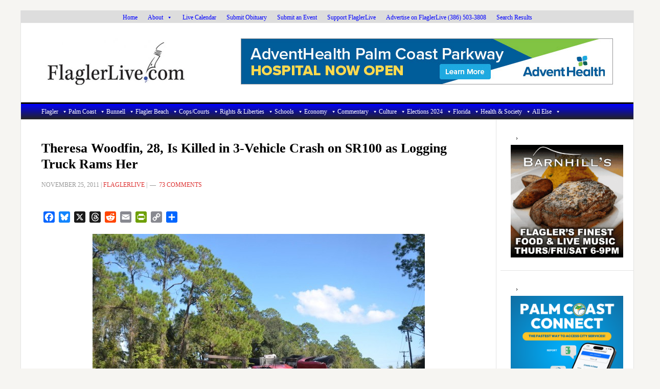

--- FILE ---
content_type: text/html; charset=UTF-8
request_url: https://flaglerlive.com/fatality-sr100/
body_size: 52054
content:
<!DOCTYPE html>
<html lang="en-US">
<head >
<meta charset="UTF-8" />
<meta name="viewport" content="width=device-width, initial-scale=1" />
<meta name='robots' content='index, follow, max-image-preview:large, max-snippet:-1, max-video-preview:-1' />

			<style type="text/css">
				.slide-excerpt { width: 100%; }
				.slide-excerpt { top: 0; }
				.slide-excerpt { left: 0; }
				.flexslider { max-width: 737px; max-height: 400px; }
				.slide-image { max-height: 400px; }
			</style>
			<style type="text/css">
				@media only screen
				and (min-device-width : 320px)
				and (max-device-width : 480px) {
					.slide-excerpt { display: none !important; }
				}
			</style> 
	<!-- This site is optimized with the Yoast SEO plugin v26.7 - https://yoast.com/wordpress/plugins/seo/ -->
	<title>One Dead in Fiery 3-Vehicle Collision on SR100; Overturned Logging Truck Blocks Highway</title>
	<meta name="description" content="Theresa Woodfin, 28, was killed in a fiery three-vehicle crash that shut down SR100 10 miles west of Bunnell Friday afternoon. A fully-loaded logging truck involved in the crash was on its flank, its cargo spread across the highway." />
	<link rel="canonical" href="https://flaglerlive.com/fatality-sr100/" />
	<meta property="og:locale" content="en_US" />
	<meta property="og:type" content="article" />
	<meta property="og:title" content="One Dead in Fiery 3-Vehicle Collision on SR100; Overturned Logging Truck Blocks Highway" />
	<meta property="og:description" content="Theresa Woodfin, 28, was killed in a fiery three-vehicle crash that shut down SR100 10 miles west of Bunnell Friday afternoon. A fully-loaded logging truck involved in the crash was on its flank, its cargo spread across the highway." />
	<meta property="og:url" content="https://flaglerlive.com/fatality-sr100/" />
	<meta property="og:site_name" content="FlaglerLive" />
	<meta property="article:publisher" content="https://www.facebook.com/flaglerlive/" />
	<meta property="article:published_time" content="2011-11-25T18:46:06+00:00" />
	<meta property="article:modified_time" content="2016-10-11T11:48:50+00:00" />
	<meta property="og:image" content="https://flaglerlive.com/wp-content/uploads/sr1001-650x430.jpg" />
	<meta name="author" content="FlaglerLive" />
	<script type="application/ld+json" class="yoast-schema-graph">{"@context":"https://schema.org","@graph":[{"@type":"Article","@id":"https://flaglerlive.com/fatality-sr100/#article","isPartOf":{"@id":"https://flaglerlive.com/fatality-sr100/"},"author":{"name":"FlaglerLive","@id":"https://flaglerlive.com/#/schema/person/b62bc9722061bdcfa25bc9898937222b"},"headline":"Theresa Woodfin, 28, Is Killed in 3-Vehicle Crash on SR100 as Logging Truck Rams Her","datePublished":"2011-11-25T18:46:06+00:00","dateModified":"2016-10-11T11:48:50+00:00","mainEntityOfPage":{"@id":"https://flaglerlive.com/fatality-sr100/"},"wordCount":655,"commentCount":73,"publisher":{"@id":"https://flaglerlive.com/#organization"},"image":{"@id":"https://flaglerlive.com/fatality-sr100/#primaryimage"},"thumbnailUrl":"https://flaglerlive.com/wp-content/uploads/sr1001-650x430.jpg","keywords":["sr100","traffi crashes","traffic fatalities"],"articleSection":["Carousel","Cops/Courts","Featured","Flagler, Palm Coast &amp; Other Local News","Traffic Accidents"],"inLanguage":"en-US","potentialAction":[{"@type":"CommentAction","name":"Comment","target":["https://flaglerlive.com/fatality-sr100/#respond"]}]},{"@type":"WebPage","@id":"https://flaglerlive.com/fatality-sr100/","url":"https://flaglerlive.com/fatality-sr100/","name":"One Dead in Fiery 3-Vehicle Collision on SR100; Overturned Logging Truck Blocks Highway","isPartOf":{"@id":"https://flaglerlive.com/#website"},"primaryImageOfPage":{"@id":"https://flaglerlive.com/fatality-sr100/#primaryimage"},"image":{"@id":"https://flaglerlive.com/fatality-sr100/#primaryimage"},"thumbnailUrl":"https://flaglerlive.com/wp-content/uploads/sr1001-650x430.jpg","datePublished":"2011-11-25T18:46:06+00:00","dateModified":"2016-10-11T11:48:50+00:00","description":"Theresa Woodfin, 28, was killed in a fiery three-vehicle crash that shut down SR100 10 miles west of Bunnell Friday afternoon. A fully-loaded logging truck involved in the crash was on its flank, its cargo spread across the highway.","breadcrumb":{"@id":"https://flaglerlive.com/fatality-sr100/#breadcrumb"},"inLanguage":"en-US","potentialAction":[{"@type":"ReadAction","target":["https://flaglerlive.com/fatality-sr100/"]}]},{"@type":"ImageObject","inLanguage":"en-US","@id":"https://flaglerlive.com/fatality-sr100/#primaryimage","url":"https://flaglerlive.com/wp-content/uploads/sr1001.jpg","contentUrl":"https://flaglerlive.com/wp-content/uploads/sr1001.jpg","width":"1500","height":"994","caption":"A logging truck tried to evade a head-on collission and ended up on its side, its cargo fanned across the highway. Click on the image for larger view. (c FlaglerLive)"},{"@type":"BreadcrumbList","@id":"https://flaglerlive.com/fatality-sr100/#breadcrumb","itemListElement":[{"@type":"ListItem","position":1,"name":"Home","item":"https://flaglerlive.com/"},{"@type":"ListItem","position":2,"name":"Theresa Woodfin, 28, Is Killed in 3-Vehicle Crash on SR100 as Logging Truck Rams Her"}]},{"@type":"WebSite","@id":"https://flaglerlive.com/#website","url":"https://flaglerlive.com/","name":"FlaglerLive","description":"No Bull, no Fluff, No Smudges","publisher":{"@id":"https://flaglerlive.com/#organization"},"alternateName":"Palm Coast and Flagler County News","potentialAction":[{"@type":"SearchAction","target":{"@type":"EntryPoint","urlTemplate":"https://flaglerlive.com/?s={search_term_string}"},"query-input":{"@type":"PropertyValueSpecification","valueRequired":true,"valueName":"search_term_string"}}],"inLanguage":"en-US"},{"@type":"Organization","@id":"https://flaglerlive.com/#organization","name":"FlaglerLive.com","url":"https://flaglerlive.com/","logo":{"@type":"ImageObject","inLanguage":"en-US","@id":"https://flaglerlive.com/#/schema/logo/image/","url":"https://flaglerlive.com/wp-content/uploads/TheNib-1.jpg","contentUrl":"https://flaglerlive.com/wp-content/uploads/TheNib-1.jpg","width":696,"height":696,"caption":"FlaglerLive.com"},"image":{"@id":"https://flaglerlive.com/#/schema/logo/image/"},"sameAs":["https://www.facebook.com/flaglerlive/"]},{"@type":"Person","@id":"https://flaglerlive.com/#/schema/person/b62bc9722061bdcfa25bc9898937222b","name":"FlaglerLive","url":"https://flaglerlive.com/author/flaglerlive/"}]}</script>
	<!-- / Yoast SEO plugin. -->


<link rel='dns-prefetch' href='//static.addtoany.com' />
<link rel='dns-prefetch' href='//www.googletagmanager.com' />
<link rel='dns-prefetch' href='//stats.wp.com' />
<link rel='dns-prefetch' href='//fonts.googleapis.com' />
<link rel='dns-prefetch' href='//v0.wordpress.com' />
<link rel='dns-prefetch' href='//widgets.wp.com' />
<link rel='dns-prefetch' href='//pagead2.googlesyndication.com' />
<link rel="alternate" type="application/rss+xml" title="FlaglerLive &raquo; Feed" href="https://flaglerlive.com/feed/" />
<link rel="alternate" type="application/rss+xml" title="FlaglerLive &raquo; Comments Feed" href="https://flaglerlive.com/comments/feed/" />
<link rel="alternate" type="application/rss+xml" title="FlaglerLive &raquo; Theresa Woodfin, 28, Is Killed in 3-Vehicle Crash on SR100 as Logging Truck Rams Her Comments Feed" href="https://flaglerlive.com/fatality-sr100/feed/" />
<link rel="alternate" title="oEmbed (JSON)" type="application/json+oembed" href="https://flaglerlive.com/wp-json/oembed/1.0/embed?url=https%3A%2F%2Fflaglerlive.com%2Ffatality-sr100%2F" />
<link rel="alternate" title="oEmbed (XML)" type="text/xml+oembed" href="https://flaglerlive.com/wp-json/oembed/1.0/embed?url=https%3A%2F%2Fflaglerlive.com%2Ffatality-sr100%2F&#038;format=xml" />
<!-- flaglerlive.com is managing ads with Advanced Ads 2.0.16 – https://wpadvancedads.com/ --><script id="flagl-ready">
			window.advanced_ads_ready=function(e,a){a=a||"complete";var d=function(e){return"interactive"===a?"loading"!==e:"complete"===e};d(document.readyState)?e():document.addEventListener("readystatechange",(function(a){d(a.target.readyState)&&e()}),{once:"interactive"===a})},window.advanced_ads_ready_queue=window.advanced_ads_ready_queue||[];		</script>
		<style id='wp-img-auto-sizes-contain-inline-css' type='text/css'>
img:is([sizes=auto i],[sizes^="auto," i]){contain-intrinsic-size:3000px 1500px}
/*# sourceURL=wp-img-auto-sizes-contain-inline-css */
</style>
<link rel='stylesheet' id='mec-select2-style-css' href='https://flaglerlive.com/wp-content/plugins/modern-events-calendar/assets/packages/select2/select2.min.css?ver=7.24.0.1768689955' type='text/css' media='all' />
<link rel='stylesheet' id='mec-font-icons-css' href='https://flaglerlive.com/wp-content/plugins/modern-events-calendar/assets/css/iconfonts.css?ver=7.24.0.1768689955' type='text/css' media='all' />
<link rel='stylesheet' id='mec-frontend-style-css' href='https://flaglerlive.com/wp-content/plugins/modern-events-calendar/assets/css/frontend.min.css?ver=7.24.0.1768689955' type='text/css' media='all' />
<link rel='stylesheet' id='mec-tooltip-style-css' href='https://flaglerlive.com/wp-content/plugins/modern-events-calendar/assets/packages/tooltip/tooltip.css?ver=7.24.0.1768689955' type='text/css' media='all' />
<link rel='stylesheet' id='mec-tooltip-shadow-style-css' href='https://flaglerlive.com/wp-content/plugins/modern-events-calendar/assets/packages/tooltip/tooltipster-sideTip-shadow.min.css?ver=7.24.0.1768689955' type='text/css' media='all' />
<link rel='stylesheet' id='featherlight-css' href='https://flaglerlive.com/wp-content/plugins/modern-events-calendar/assets/packages/featherlight/featherlight.css?ver=7.24.0.1768689955' type='text/css' media='all' />
<link rel='stylesheet' id='mec-lity-style-css' href='https://flaglerlive.com/wp-content/plugins/modern-events-calendar/assets/packages/lity/lity.min.css?ver=7.24.0.1768689955' type='text/css' media='all' />
<link rel='stylesheet' id='mec-general-calendar-style-css' href='https://flaglerlive.com/wp-content/plugins/modern-events-calendar/assets/css/mec-general-calendar.css?ver=7.24.0.1768689955' type='text/css' media='all' />
<link rel='stylesheet' id='news-pro-css' href='https://flaglerlive.com/wp-content/themes/news-pro/style.css?ver=3.2.3' type='text/css' media='all' />
<style id='news-pro-inline-css' type='text/css'>


		a,
		.entry-title a:focus,
		.entry-title a:hover {
			color: #000fff;
		}

		@media only screen and ( max-width: 1023px ) {
			.genesis-responsive-menu .genesis-nav-menu a:focus,
			.genesis-responsive-menu .genesis-nav-menu a:hover,
			.genesis-responsive-menu .genesis-nav-menu .menu-item.current-menu-item > a,
			.menu-toggle:focus,
			.menu-toggle:hover,
			.sub-menu-toggle:focus,
			.sub-menu-toggle:hover {
				color: #000fff;
			}
		}

		

		.footer-widgets a:focus,
		.footer-widgets a:hover,
		.site-footer a:focus,
		.site-footer a:hover {
			text-decoration-color: #000fff;
		}

		

		button:focus,
		button:hover,
		input:focus[type="button"],
		input:focus[type="reset"],
		input:focus[type="submit"],
		input:hover[type="button"],
		input:hover[type="reset"],
		input:hover[type="submit"],
		.archive-pagination li a:focus,
		.archive-pagination li a:hover,
		.archive-pagination li.active a,
		.button:focus,
		.button:hover,
		.enews-widget input[type="submit"],
		.entry-content .button:focus,
		.entry-content .button:hover {
			background-color: #000fff;
			color: #ffffff;
		}
		
/*# sourceURL=news-pro-inline-css */
</style>
<style id='wp-emoji-styles-inline-css' type='text/css'>

	img.wp-smiley, img.emoji {
		display: inline !important;
		border: none !important;
		box-shadow: none !important;
		height: 1em !important;
		width: 1em !important;
		margin: 0 0.07em !important;
		vertical-align: -0.1em !important;
		background: none !important;
		padding: 0 !important;
	}
/*# sourceURL=wp-emoji-styles-inline-css */
</style>
<style id='wp-block-library-inline-css' type='text/css'>
:root{--wp-block-synced-color:#7a00df;--wp-block-synced-color--rgb:122,0,223;--wp-bound-block-color:var(--wp-block-synced-color);--wp-editor-canvas-background:#ddd;--wp-admin-theme-color:#007cba;--wp-admin-theme-color--rgb:0,124,186;--wp-admin-theme-color-darker-10:#006ba1;--wp-admin-theme-color-darker-10--rgb:0,107,160.5;--wp-admin-theme-color-darker-20:#005a87;--wp-admin-theme-color-darker-20--rgb:0,90,135;--wp-admin-border-width-focus:2px}@media (min-resolution:192dpi){:root{--wp-admin-border-width-focus:1.5px}}.wp-element-button{cursor:pointer}:root .has-very-light-gray-background-color{background-color:#eee}:root .has-very-dark-gray-background-color{background-color:#313131}:root .has-very-light-gray-color{color:#eee}:root .has-very-dark-gray-color{color:#313131}:root .has-vivid-green-cyan-to-vivid-cyan-blue-gradient-background{background:linear-gradient(135deg,#00d084,#0693e3)}:root .has-purple-crush-gradient-background{background:linear-gradient(135deg,#34e2e4,#4721fb 50%,#ab1dfe)}:root .has-hazy-dawn-gradient-background{background:linear-gradient(135deg,#faaca8,#dad0ec)}:root .has-subdued-olive-gradient-background{background:linear-gradient(135deg,#fafae1,#67a671)}:root .has-atomic-cream-gradient-background{background:linear-gradient(135deg,#fdd79a,#004a59)}:root .has-nightshade-gradient-background{background:linear-gradient(135deg,#330968,#31cdcf)}:root .has-midnight-gradient-background{background:linear-gradient(135deg,#020381,#2874fc)}:root{--wp--preset--font-size--normal:16px;--wp--preset--font-size--huge:42px}.has-regular-font-size{font-size:1em}.has-larger-font-size{font-size:2.625em}.has-normal-font-size{font-size:var(--wp--preset--font-size--normal)}.has-huge-font-size{font-size:var(--wp--preset--font-size--huge)}.has-text-align-center{text-align:center}.has-text-align-left{text-align:left}.has-text-align-right{text-align:right}.has-fit-text{white-space:nowrap!important}#end-resizable-editor-section{display:none}.aligncenter{clear:both}.items-justified-left{justify-content:flex-start}.items-justified-center{justify-content:center}.items-justified-right{justify-content:flex-end}.items-justified-space-between{justify-content:space-between}.screen-reader-text{border:0;clip-path:inset(50%);height:1px;margin:-1px;overflow:hidden;padding:0;position:absolute;width:1px;word-wrap:normal!important}.screen-reader-text:focus{background-color:#ddd;clip-path:none;color:#444;display:block;font-size:1em;height:auto;left:5px;line-height:normal;padding:15px 23px 14px;text-decoration:none;top:5px;width:auto;z-index:100000}html :where(.has-border-color){border-style:solid}html :where([style*=border-top-color]){border-top-style:solid}html :where([style*=border-right-color]){border-right-style:solid}html :where([style*=border-bottom-color]){border-bottom-style:solid}html :where([style*=border-left-color]){border-left-style:solid}html :where([style*=border-width]){border-style:solid}html :where([style*=border-top-width]){border-top-style:solid}html :where([style*=border-right-width]){border-right-style:solid}html :where([style*=border-bottom-width]){border-bottom-style:solid}html :where([style*=border-left-width]){border-left-style:solid}html :where(img[class*=wp-image-]){height:auto;max-width:100%}:where(figure){margin:0 0 1em}html :where(.is-position-sticky){--wp-admin--admin-bar--position-offset:var(--wp-admin--admin-bar--height,0px)}@media screen and (max-width:600px){html :where(.is-position-sticky){--wp-admin--admin-bar--position-offset:0px}}

/*# sourceURL=wp-block-library-inline-css */
</style><style id='global-styles-inline-css' type='text/css'>
:root{--wp--preset--aspect-ratio--square: 1;--wp--preset--aspect-ratio--4-3: 4/3;--wp--preset--aspect-ratio--3-4: 3/4;--wp--preset--aspect-ratio--3-2: 3/2;--wp--preset--aspect-ratio--2-3: 2/3;--wp--preset--aspect-ratio--16-9: 16/9;--wp--preset--aspect-ratio--9-16: 9/16;--wp--preset--color--black: #000000;--wp--preset--color--cyan-bluish-gray: #abb8c3;--wp--preset--color--white: #ffffff;--wp--preset--color--pale-pink: #f78da7;--wp--preset--color--vivid-red: #cf2e2e;--wp--preset--color--luminous-vivid-orange: #ff6900;--wp--preset--color--luminous-vivid-amber: #fcb900;--wp--preset--color--light-green-cyan: #7bdcb5;--wp--preset--color--vivid-green-cyan: #00d084;--wp--preset--color--pale-cyan-blue: #8ed1fc;--wp--preset--color--vivid-cyan-blue: #0693e3;--wp--preset--color--vivid-purple: #9b51e0;--wp--preset--gradient--vivid-cyan-blue-to-vivid-purple: linear-gradient(135deg,rgb(6,147,227) 0%,rgb(155,81,224) 100%);--wp--preset--gradient--light-green-cyan-to-vivid-green-cyan: linear-gradient(135deg,rgb(122,220,180) 0%,rgb(0,208,130) 100%);--wp--preset--gradient--luminous-vivid-amber-to-luminous-vivid-orange: linear-gradient(135deg,rgb(252,185,0) 0%,rgb(255,105,0) 100%);--wp--preset--gradient--luminous-vivid-orange-to-vivid-red: linear-gradient(135deg,rgb(255,105,0) 0%,rgb(207,46,46) 100%);--wp--preset--gradient--very-light-gray-to-cyan-bluish-gray: linear-gradient(135deg,rgb(238,238,238) 0%,rgb(169,184,195) 100%);--wp--preset--gradient--cool-to-warm-spectrum: linear-gradient(135deg,rgb(74,234,220) 0%,rgb(151,120,209) 20%,rgb(207,42,186) 40%,rgb(238,44,130) 60%,rgb(251,105,98) 80%,rgb(254,248,76) 100%);--wp--preset--gradient--blush-light-purple: linear-gradient(135deg,rgb(255,206,236) 0%,rgb(152,150,240) 100%);--wp--preset--gradient--blush-bordeaux: linear-gradient(135deg,rgb(254,205,165) 0%,rgb(254,45,45) 50%,rgb(107,0,62) 100%);--wp--preset--gradient--luminous-dusk: linear-gradient(135deg,rgb(255,203,112) 0%,rgb(199,81,192) 50%,rgb(65,88,208) 100%);--wp--preset--gradient--pale-ocean: linear-gradient(135deg,rgb(255,245,203) 0%,rgb(182,227,212) 50%,rgb(51,167,181) 100%);--wp--preset--gradient--electric-grass: linear-gradient(135deg,rgb(202,248,128) 0%,rgb(113,206,126) 100%);--wp--preset--gradient--midnight: linear-gradient(135deg,rgb(2,3,129) 0%,rgb(40,116,252) 100%);--wp--preset--font-size--small: 13px;--wp--preset--font-size--medium: 20px;--wp--preset--font-size--large: 36px;--wp--preset--font-size--x-large: 42px;--wp--preset--spacing--20: 0.44rem;--wp--preset--spacing--30: 0.67rem;--wp--preset--spacing--40: 1rem;--wp--preset--spacing--50: 1.5rem;--wp--preset--spacing--60: 2.25rem;--wp--preset--spacing--70: 3.38rem;--wp--preset--spacing--80: 5.06rem;--wp--preset--shadow--natural: 6px 6px 9px rgba(0, 0, 0, 0.2);--wp--preset--shadow--deep: 12px 12px 50px rgba(0, 0, 0, 0.4);--wp--preset--shadow--sharp: 6px 6px 0px rgba(0, 0, 0, 0.2);--wp--preset--shadow--outlined: 6px 6px 0px -3px rgb(255, 255, 255), 6px 6px rgb(0, 0, 0);--wp--preset--shadow--crisp: 6px 6px 0px rgb(0, 0, 0);}:where(.is-layout-flex){gap: 0.5em;}:where(.is-layout-grid){gap: 0.5em;}body .is-layout-flex{display: flex;}.is-layout-flex{flex-wrap: wrap;align-items: center;}.is-layout-flex > :is(*, div){margin: 0;}body .is-layout-grid{display: grid;}.is-layout-grid > :is(*, div){margin: 0;}:where(.wp-block-columns.is-layout-flex){gap: 2em;}:where(.wp-block-columns.is-layout-grid){gap: 2em;}:where(.wp-block-post-template.is-layout-flex){gap: 1.25em;}:where(.wp-block-post-template.is-layout-grid){gap: 1.25em;}.has-black-color{color: var(--wp--preset--color--black) !important;}.has-cyan-bluish-gray-color{color: var(--wp--preset--color--cyan-bluish-gray) !important;}.has-white-color{color: var(--wp--preset--color--white) !important;}.has-pale-pink-color{color: var(--wp--preset--color--pale-pink) !important;}.has-vivid-red-color{color: var(--wp--preset--color--vivid-red) !important;}.has-luminous-vivid-orange-color{color: var(--wp--preset--color--luminous-vivid-orange) !important;}.has-luminous-vivid-amber-color{color: var(--wp--preset--color--luminous-vivid-amber) !important;}.has-light-green-cyan-color{color: var(--wp--preset--color--light-green-cyan) !important;}.has-vivid-green-cyan-color{color: var(--wp--preset--color--vivid-green-cyan) !important;}.has-pale-cyan-blue-color{color: var(--wp--preset--color--pale-cyan-blue) !important;}.has-vivid-cyan-blue-color{color: var(--wp--preset--color--vivid-cyan-blue) !important;}.has-vivid-purple-color{color: var(--wp--preset--color--vivid-purple) !important;}.has-black-background-color{background-color: var(--wp--preset--color--black) !important;}.has-cyan-bluish-gray-background-color{background-color: var(--wp--preset--color--cyan-bluish-gray) !important;}.has-white-background-color{background-color: var(--wp--preset--color--white) !important;}.has-pale-pink-background-color{background-color: var(--wp--preset--color--pale-pink) !important;}.has-vivid-red-background-color{background-color: var(--wp--preset--color--vivid-red) !important;}.has-luminous-vivid-orange-background-color{background-color: var(--wp--preset--color--luminous-vivid-orange) !important;}.has-luminous-vivid-amber-background-color{background-color: var(--wp--preset--color--luminous-vivid-amber) !important;}.has-light-green-cyan-background-color{background-color: var(--wp--preset--color--light-green-cyan) !important;}.has-vivid-green-cyan-background-color{background-color: var(--wp--preset--color--vivid-green-cyan) !important;}.has-pale-cyan-blue-background-color{background-color: var(--wp--preset--color--pale-cyan-blue) !important;}.has-vivid-cyan-blue-background-color{background-color: var(--wp--preset--color--vivid-cyan-blue) !important;}.has-vivid-purple-background-color{background-color: var(--wp--preset--color--vivid-purple) !important;}.has-black-border-color{border-color: var(--wp--preset--color--black) !important;}.has-cyan-bluish-gray-border-color{border-color: var(--wp--preset--color--cyan-bluish-gray) !important;}.has-white-border-color{border-color: var(--wp--preset--color--white) !important;}.has-pale-pink-border-color{border-color: var(--wp--preset--color--pale-pink) !important;}.has-vivid-red-border-color{border-color: var(--wp--preset--color--vivid-red) !important;}.has-luminous-vivid-orange-border-color{border-color: var(--wp--preset--color--luminous-vivid-orange) !important;}.has-luminous-vivid-amber-border-color{border-color: var(--wp--preset--color--luminous-vivid-amber) !important;}.has-light-green-cyan-border-color{border-color: var(--wp--preset--color--light-green-cyan) !important;}.has-vivid-green-cyan-border-color{border-color: var(--wp--preset--color--vivid-green-cyan) !important;}.has-pale-cyan-blue-border-color{border-color: var(--wp--preset--color--pale-cyan-blue) !important;}.has-vivid-cyan-blue-border-color{border-color: var(--wp--preset--color--vivid-cyan-blue) !important;}.has-vivid-purple-border-color{border-color: var(--wp--preset--color--vivid-purple) !important;}.has-vivid-cyan-blue-to-vivid-purple-gradient-background{background: var(--wp--preset--gradient--vivid-cyan-blue-to-vivid-purple) !important;}.has-light-green-cyan-to-vivid-green-cyan-gradient-background{background: var(--wp--preset--gradient--light-green-cyan-to-vivid-green-cyan) !important;}.has-luminous-vivid-amber-to-luminous-vivid-orange-gradient-background{background: var(--wp--preset--gradient--luminous-vivid-amber-to-luminous-vivid-orange) !important;}.has-luminous-vivid-orange-to-vivid-red-gradient-background{background: var(--wp--preset--gradient--luminous-vivid-orange-to-vivid-red) !important;}.has-very-light-gray-to-cyan-bluish-gray-gradient-background{background: var(--wp--preset--gradient--very-light-gray-to-cyan-bluish-gray) !important;}.has-cool-to-warm-spectrum-gradient-background{background: var(--wp--preset--gradient--cool-to-warm-spectrum) !important;}.has-blush-light-purple-gradient-background{background: var(--wp--preset--gradient--blush-light-purple) !important;}.has-blush-bordeaux-gradient-background{background: var(--wp--preset--gradient--blush-bordeaux) !important;}.has-luminous-dusk-gradient-background{background: var(--wp--preset--gradient--luminous-dusk) !important;}.has-pale-ocean-gradient-background{background: var(--wp--preset--gradient--pale-ocean) !important;}.has-electric-grass-gradient-background{background: var(--wp--preset--gradient--electric-grass) !important;}.has-midnight-gradient-background{background: var(--wp--preset--gradient--midnight) !important;}.has-small-font-size{font-size: var(--wp--preset--font-size--small) !important;}.has-medium-font-size{font-size: var(--wp--preset--font-size--medium) !important;}.has-large-font-size{font-size: var(--wp--preset--font-size--large) !important;}.has-x-large-font-size{font-size: var(--wp--preset--font-size--x-large) !important;}
/*# sourceURL=global-styles-inline-css */
</style>

<style id='classic-theme-styles-inline-css' type='text/css'>
/*! This file is auto-generated */
.wp-block-button__link{color:#fff;background-color:#32373c;border-radius:9999px;box-shadow:none;text-decoration:none;padding:calc(.667em + 2px) calc(1.333em + 2px);font-size:1.125em}.wp-block-file__button{background:#32373c;color:#fff;text-decoration:none}
/*# sourceURL=/wp-includes/css/classic-themes.min.css */
</style>
<link rel='stylesheet' id='megamenu-css' href='https://flaglerlive.com/wp-content/uploads/maxmegamenu/style.css?ver=8c2bbe' type='text/css' media='all' />
<link rel='stylesheet' id='dashicons-css' href='https://flaglerlive.com/wp-includes/css/dashicons.min.css?ver=6b731d69a9da30de3dcf54e59f5f80a1' type='text/css' media='all' />
<link rel='stylesheet' id='megamenu-genericons-css' href='https://flaglerlive.com/wp-content/plugins/megamenu-pro/icons/genericons/genericons/genericons.css?ver=2.2.7' type='text/css' media='all' />
<link rel='stylesheet' id='megamenu-fontawesome-css' href='https://flaglerlive.com/wp-content/plugins/megamenu-pro/icons/fontawesome/css/font-awesome.min.css?ver=2.2.7' type='text/css' media='all' />
<link rel='stylesheet' id='megamenu-fontawesome5-css' href='https://flaglerlive.com/wp-content/plugins/megamenu-pro/icons/fontawesome5/css/all.min.css?ver=2.2.7' type='text/css' media='all' />
<link rel='stylesheet' id='google-fonts-css' href='//fonts.googleapis.com/css?family=Raleway%3A400%2C700&#038;ver=3.2.3' type='text/css' media='all' />
<link rel='stylesheet' id='jetpack-subscriptions-css' href='https://flaglerlive.com/wp-content/plugins/jetpack/_inc/build/subscriptions/subscriptions.min.css?ver=15.4' type='text/css' media='all' />
<link rel='stylesheet' id='tablepress-default-css' href='https://flaglerlive.com/wp-content/tablepress-combined.min.css?ver=49' type='text/css' media='all' />
<link rel='stylesheet' id='unslider-css-css' href='https://flaglerlive.com/wp-content/plugins/advanced-ads-slider/public/assets/css/unslider.css?ver=2.0.1' type='text/css' media='all' />
<link rel='stylesheet' id='slider-css-css' href='https://flaglerlive.com/wp-content/plugins/advanced-ads-slider/public/assets/css/slider.css?ver=2.0.1' type='text/css' media='all' />
<link rel='stylesheet' id='open-sans-css' href='https://fonts.googleapis.com/css?family=Open+Sans%3A300italic%2C400italic%2C600italic%2C300%2C400%2C600&#038;subset=latin%2Clatin-ext&#038;display=fallback&#038;ver=6.9' type='text/css' media='all' />
<link rel='stylesheet' id='jetpack_likes-css' href='https://flaglerlive.com/wp-content/plugins/jetpack/modules/likes/style.css?ver=15.4' type='text/css' media='all' />
<link rel='stylesheet' id='addtoany-css' href='https://flaglerlive.com/wp-content/plugins/add-to-any/addtoany.min.css?ver=1.16' type='text/css' media='all' />
<link rel='stylesheet' id='slider_styles-css' href='https://flaglerlive.com/wp-content/plugins/genesis-responsive-slider/assets/style.css?ver=1.0.1' type='text/css' media='all' />
<script type="text/javascript" src="https://flaglerlive.com/wp-includes/js/jquery/jquery.min.js?ver=3.7.1" id="jquery-core-js"></script>
<script type="text/javascript" src="https://flaglerlive.com/wp-includes/js/jquery/jquery-migrate.min.js?ver=3.4.1" id="jquery-migrate-js"></script>
<script type="text/javascript" id="addtoany-core-js-before">
/* <![CDATA[ */
window.a2a_config=window.a2a_config||{};a2a_config.callbacks=[];a2a_config.overlays=[];a2a_config.templates={};
a2a_config.callbacks.push({ready:function(){document.querySelectorAll(".a2a_s_undefined").forEach(function(emptyIcon){emptyIcon.parentElement.style.display="none";})}});

//# sourceURL=addtoany-core-js-before
/* ]]> */
</script>
<script type="text/javascript" defer src="https://static.addtoany.com/menu/page.js" id="addtoany-core-js"></script>
<script type="text/javascript" defer src="https://flaglerlive.com/wp-content/plugins/add-to-any/addtoany.min.js?ver=1.1" id="addtoany-jquery-js"></script>
<script type="text/javascript" id="advanced-ads-advanced-js-js-extra">
/* <![CDATA[ */
var advads_options = {"blog_id":"1","privacy":{"enabled":false,"state":"not_needed"}};
//# sourceURL=advanced-ads-advanced-js-js-extra
/* ]]> */
</script>
<script type="text/javascript" src="https://flaglerlive.com/wp-content/plugins/advanced-ads/public/assets/js/advanced.min.js?ver=2.0.16" id="advanced-ads-advanced-js-js"></script>
<script type="text/javascript" id="advanced_ads_pro/visitor_conditions-js-extra">
/* <![CDATA[ */
var advanced_ads_pro_visitor_conditions = {"referrer_cookie_name":"advanced_ads_pro_visitor_referrer","referrer_exdays":"365","page_impr_cookie_name":"advanced_ads_page_impressions","page_impr_exdays":"3650"};
//# sourceURL=advanced_ads_pro%2Fvisitor_conditions-js-extra
/* ]]> */
</script>
<script type="text/javascript" src="https://flaglerlive.com/wp-content/plugins/advanced-ads-pro/modules/advanced-visitor-conditions/inc/conditions.min.js?ver=3.0.8" id="advanced_ads_pro/visitor_conditions-js"></script>

<!-- Google tag (gtag.js) snippet added by Site Kit -->
<!-- Google Analytics snippet added by Site Kit -->
<script type="text/javascript" src="https://www.googletagmanager.com/gtag/js?id=GT-K55F4MC" id="google_gtagjs-js" async></script>
<script type="text/javascript" id="google_gtagjs-js-after">
/* <![CDATA[ */
window.dataLayer = window.dataLayer || [];function gtag(){dataLayer.push(arguments);}
gtag("set","linker",{"domains":["flaglerlive.com"]});
gtag("js", new Date());
gtag("set", "developer_id.dZTNiMT", true);
gtag("config", "GT-K55F4MC");
 window._googlesitekit = window._googlesitekit || {}; window._googlesitekit.throttledEvents = []; window._googlesitekit.gtagEvent = (name, data) => { var key = JSON.stringify( { name, data } ); if ( !! window._googlesitekit.throttledEvents[ key ] ) { return; } window._googlesitekit.throttledEvents[ key ] = true; setTimeout( () => { delete window._googlesitekit.throttledEvents[ key ]; }, 5 ); gtag( "event", name, { ...data, event_source: "site-kit" } ); }; 
//# sourceURL=google_gtagjs-js-after
/* ]]> */
</script>
<link rel="https://api.w.org/" href="https://flaglerlive.com/wp-json/" /><link rel="alternate" title="JSON" type="application/json" href="https://flaglerlive.com/wp-json/wp/v2/posts/31472" /><link rel="EditURI" type="application/rsd+xml" title="RSD" href="https://flaglerlive.com/xmlrpc.php?rsd" />
<style>a.cld-like-dislike-trigger {color: #067dd8;}span.cld-count-wrap {color: #000000;}</style><meta name="generator" content="Site Kit by Google 1.170.0" />	<style>img#wpstats{display:none}</style>
		<script>advads_items = { conditions: {}, display_callbacks: {}, display_effect_callbacks: {}, hide_callbacks: {}, backgrounds: {}, effect_durations: {}, close_functions: {}, showed: [] };</script><style type="text/css" id="flagl-layer-custom-css"></style><link rel="pingback" href="https://flaglerlive.com/xmlrpc.php" />
<style type="text/css">.site-title a { background: url(https://flaglerlive.com/wp-content/uploads//cropped-flaglerlive-news-logo.jpg) no-repeat !important; }</style>

<!-- Google AdSense meta tags added by Site Kit -->
<meta name="google-adsense-platform-account" content="ca-host-pub-2644536267352236">
<meta name="google-adsense-platform-domain" content="sitekit.withgoogle.com">
<!-- End Google AdSense meta tags added by Site Kit -->
<style type="text/css">.recentcomments a{display:inline !important;padding:0 !important;margin:0 !important;}</style>		<script type="text/javascript">
			var advadsCfpQueue = [];
			var advadsCfpAd = function( adID ) {
				if ( 'undefined' === typeof advadsProCfp ) {
					advadsCfpQueue.push( adID )
				} else {
					advadsProCfp.addElement( adID )
				}
			}
		</script>
		
<!-- Google AdSense snippet added by Site Kit -->
<script type="text/javascript" async="async" src="https://pagead2.googlesyndication.com/pagead/js/adsbygoogle.js?client=ca-pub-2261164710703566&amp;host=ca-host-pub-2644536267352236" crossorigin="anonymous"></script>

<!-- End Google AdSense snippet added by Site Kit -->
<script  async src="https://pagead2.googlesyndication.com/pagead/js/adsbygoogle.js?client=ca-pub-2261164710703566" crossorigin="anonymous"></script><link rel="icon" href="https://flaglerlive.com/wp-content/uploads/cropped-FlaglerLive-32x32.jpg" sizes="32x32" />
<link rel="icon" href="https://flaglerlive.com/wp-content/uploads/cropped-FlaglerLive-192x192.jpg" sizes="192x192" />
<link rel="apple-touch-icon" href="https://flaglerlive.com/wp-content/uploads/cropped-FlaglerLive-180x180.jpg" />
<meta name="msapplication-TileImage" content="https://flaglerlive.com/wp-content/uploads/cropped-FlaglerLive-270x270.jpg" />
		<style type="text/css" id="wp-custom-css">
			.mega-menu-primary .nav-primary {
        display: block !important;
    }
.mysite-before-content {
  height: 350px;
}

@media only screen and (max-width:767px)
{
#genesis-sidebar-primary {
display: none;
}
}
		</style>
		
<!-- Styles cached and displayed inline for speed. Generated by http://stylesplugin.com -->
<style type="text/css" id="styles-plugin-css">
body.styles{font-size:16px;font-family:Georgia,Times,serif;color:#000}.styles .site-container{border-color:#000}.styles .entry-content a,.styles .sidebar a{color:#00f}.styles .entry-content a:hover,.styles .sidebar a:hover{color:#00f}.styles .button,.styles input[type="submit"]{background-color:#00f}.styles .button:hover,.styles input[type="submit"]:hover{background-color:#fff}.styles .button,.styles input[type="submit"]{color:#fff}.styles .button:hover,.styles input[type="submit"]:hover{color:#fff}.styles h1,.styles h2,.styles h3,.styles h4,.styles h5,.styles h6{font-family:Georgia,Times,serif;color:#000}.styles h2{font-size:18px}.styles h3{font-size:14px}.styles h4{font-size:20px;color:#000fff}.styles .nav-primary{background-color:#000fff}.styles .nav-primary .genesis-nav-menu a{font-size:2px;color:#fff}.styles .nav-primary .genesis-nav-menu .sub-menu a:hover{background-color:#000fff}.styles .nav-primary .genesis-nav-menu .sub-menu a{color:#fff}.styles .nav-primary .genesis-nav-menu .sub-menu a:hover{color:#1e73be}.styles .nav-secondary{background-color:#e0e0e0}.styles .entry-meta,.styles .entry-meta a{font-size:12px}.styles .entry-meta a{color:#d33}.styles .widget-title{font-size:13px;font-family:Georgia,Times,serif;color:#d00;border-color:#000fff}.styles .home-top{background-color:#fff}.styles .footer-widgets{background-color:#fff}.styles .footer-widgets .widget-title{color:#000}.styles .footer-widgets{color:#000}.styles .footer-widgets a{color:#2471e5}.styles .footer-widgets a:hover{color:#1e73be}.styles .site-footer{background-color:#fff;border-color:#000}
</style>
<style type="text/css">/** Mega Menu CSS: fs **/</style>
<style>:root,::before,::after{--mec-color-skin: #000000;--mec-color-skin-rgba-1: rgba(0,0,0,.25);--mec-color-skin-rgba-2: rgba(0,0,0,.5);--mec-color-skin-rgba-3: rgba(0,0,0,.75);--mec-color-skin-rgba-4: rgba(0,0,0,.11);--mec-primary-border-radius: ;--mec-secondary-border-radius: ;--mec-container-normal-width: 1196px;--mec-container-large-width: 1690px;--mec-content-color: #000000;--mec-fes-main-color: #070038;--mec-fes-main-color-rgba-1: rgba(7, 0, 56, 0.12);--mec-fes-main-color-rgba-2: rgba(7, 0, 56, 0.23);--mec-fes-main-color-rgba-3: rgba(7, 0, 56, 0.03);--mec-fes-main-color-rgba-4: rgba(7, 0, 56, 0.3);--mec-fes-main-color-rgba-5: rgb(7 0 56 / 7%);--mec-fes-main-color-rgba-6: rgba(7, 0, 56, 0.2);.mec-fes-form #mec_reg_form_field_types .button.red:before, .mec-fes-form #mec_reg_form_field_types .button.red {border-color: #ffd2dd;color: #ea6485;}.mec-fes-form .mec-meta-box-fields h4 label {background: transparent;}</style><link rel='stylesheet' id='cld-font-awesome-css' href='https://flaglerlive.com/wp-content/plugins/comments-like-dislike/css/fontawesome/css/all.min.css?ver=1.2.4' type='text/css' media='all' />
<link rel='stylesheet' id='cld-frontend-css' href='https://flaglerlive.com/wp-content/plugins/comments-like-dislike/css/cld-frontend.css?ver=1.2.4' type='text/css' media='all' />
<script data-cfasync="false" nonce="7f5576e0-ced7-47aa-b9c8-13c4897f55fd">try{(function(w,d){!function(j,k,l,m){if(j.zaraz)console.error("zaraz is loaded twice");else{j[l]=j[l]||{};j[l].executed=[];j.zaraz={deferred:[],listeners:[]};j.zaraz._v="5874";j.zaraz._n="7f5576e0-ced7-47aa-b9c8-13c4897f55fd";j.zaraz.q=[];j.zaraz._f=function(n){return async function(){var o=Array.prototype.slice.call(arguments);j.zaraz.q.push({m:n,a:o})}};for(const p of["track","set","debug"])j.zaraz[p]=j.zaraz._f(p);j.zaraz.init=()=>{var q=k.getElementsByTagName(m)[0],r=k.createElement(m),s=k.getElementsByTagName("title")[0];s&&(j[l].t=k.getElementsByTagName("title")[0].text);j[l].x=Math.random();j[l].w=j.screen.width;j[l].h=j.screen.height;j[l].j=j.innerHeight;j[l].e=j.innerWidth;j[l].l=j.location.href;j[l].r=k.referrer;j[l].k=j.screen.colorDepth;j[l].n=k.characterSet;j[l].o=(new Date).getTimezoneOffset();if(j.dataLayer)for(const t of Object.entries(Object.entries(dataLayer).reduce((u,v)=>({...u[1],...v[1]}),{})))zaraz.set(t[0],t[1],{scope:"page"});j[l].q=[];for(;j.zaraz.q.length;){const w=j.zaraz.q.shift();j[l].q.push(w)}r.defer=!0;for(const x of[localStorage,sessionStorage])Object.keys(x||{}).filter(z=>z.startsWith("_zaraz_")).forEach(y=>{try{j[l]["z_"+y.slice(7)]=JSON.parse(x.getItem(y))}catch{j[l]["z_"+y.slice(7)]=x.getItem(y)}});r.referrerPolicy="origin";r.src="/cdn-cgi/zaraz/s.js?z="+btoa(encodeURIComponent(JSON.stringify(j[l])));q.parentNode.insertBefore(r,q)};["complete","interactive"].includes(k.readyState)?zaraz.init():j.addEventListener("DOMContentLoaded",zaraz.init)}}(w,d,"zarazData","script");window.zaraz._p=async d$=>new Promise(ea=>{if(d$){d$.e&&d$.e.forEach(eb=>{try{const ec=d.querySelector("script[nonce]"),ed=ec?.nonce||ec?.getAttribute("nonce"),ee=d.createElement("script");ed&&(ee.nonce=ed);ee.innerHTML=eb;ee.onload=()=>{d.head.removeChild(ee)};d.head.appendChild(ee)}catch(ef){console.error(`Error executing script: ${eb}\n`,ef)}});Promise.allSettled((d$.f||[]).map(eg=>fetch(eg[0],eg[1])))}ea()});zaraz._p({"e":["(function(w,d){})(window,document)"]});})(window,document)}catch(e){throw fetch("/cdn-cgi/zaraz/t"),e;};</script></head>
<body data-rsssl=1 class="wp-singular post-template-default single single-post postid-31472 single-format-standard wp-theme-genesis wp-child-theme-news-pro mec-theme-genesis mega-menu-primary mega-menu-secondary styles custom-header header-image content-sidebar genesis-breadcrumbs-hidden genesis-footer-widgets-hidden aa-prefix-flagl-"><div class="site-container"><ul class="genesis-skip-link"><li><a href="#genesis-nav-primary" class="screen-reader-shortcut"> Skip to primary navigation</a></li><li><a href="#genesis-content" class="screen-reader-shortcut"> Skip to main content</a></li><li><a href="#genesis-sidebar-primary" class="screen-reader-shortcut"> Skip to primary sidebar</a></li></ul><div class="site-container-wrap"><nav class="nav-secondary" aria-label="Secondary"><div class="wrap"><div id="mega-menu-wrap-secondary" class="mega-menu-wrap"><div class="mega-menu-toggle"><div class="mega-toggle-blocks-left"><div class='mega-toggle-block mega-menu-toggle-block mega-toggle-block-1' id='mega-toggle-block-1' tabindex='0'><span class='mega-toggle-label' role='button' aria-expanded='false'><span class='mega-toggle-label-closed'>MENU</span><span class='mega-toggle-label-open'>MENU</span></span></div></div><div class="mega-toggle-blocks-center"></div><div class="mega-toggle-blocks-right"><div class='mega-toggle-block mega-menu-toggle-block mega-toggle-block-2' id='mega-toggle-block-2' tabindex='0'><span class='mega-toggle-label' role='button' aria-expanded='false'><span class='mega-toggle-label-closed'>MENU</span><span class='mega-toggle-label-open'>MENU</span></span></div></div></div><ul id="mega-menu-secondary" class="mega-menu max-mega-menu mega-menu-horizontal mega-no-js" data-event="hover_intent" data-effect="fade_up" data-effect-speed="200" data-effect-mobile="disabled" data-effect-speed-mobile="0" data-mobile-force-width="false" data-second-click="go" data-document-click="collapse" data-vertical-behaviour="standard" data-breakpoint="1000" data-unbind="true" data-mobile-state="collapse_all" data-mobile-direction="vertical" data-hover-intent-timeout="300" data-hover-intent-interval="100"><li class="mega-menu-item mega-menu-item-type-custom mega-menu-item-object-custom mega-menu-item-home mega-align-bottom-left mega-menu-flyout mega-menu-item-144083" id="mega-menu-item-144083"><a class="mega-menu-link" href="https://flaglerlive.com" tabindex="0">Home</a></li><li class="mega-menu-item mega-menu-item-type-post_type mega-menu-item-object-page mega-menu-item-has-children mega-align-bottom-left mega-menu-flyout mega-menu-item-143510" id="mega-menu-item-143510"><a class="mega-menu-link" href="https://flaglerlive.com/about/" aria-expanded="false" tabindex="0">About<span class="mega-indicator" aria-hidden="true"></span></a>
<ul class="mega-sub-menu">
<li class="mega-menu-item mega-menu-item-type-post_type mega-menu-item-object-page mega-menu-item-147528" id="mega-menu-item-147528"><a class="mega-menu-link" href="https://flaglerlive.com/about/contact-us/">Contact Us</a></li><li class="mega-menu-item mega-menu-item-type-post_type mega-menu-item-object-page mega-menu-item-148468" id="mega-menu-item-148468"><a class="mega-menu-link" href="https://flaglerlive.com/about/flaglerlive-board-of-directors/">FlaglerLive Board of Directors</a></li><li class="mega-menu-item mega-menu-item-type-post_type mega-menu-item-object-page mega-menu-item-147527" id="mega-menu-item-147527"><a class="mega-menu-link" href="https://flaglerlive.com/about/comment-policy/">Comment Policy</a></li><li class="mega-menu-item mega-menu-item-type-post_type mega-menu-item-object-page mega-menu-item-147529" id="mega-menu-item-147529"><a class="mega-menu-link" href="https://flaglerlive.com/about/mission-statement/">Mission Statement</a></li><li class="mega-menu-item mega-menu-item-type-post_type mega-menu-item-object-page mega-menu-item-147530" id="mega-menu-item-147530"><a class="mega-menu-link" href="https://flaglerlive.com/about/our-values/">Our Values</a></li><li class="mega-menu-item mega-menu-item-type-post_type mega-menu-item-object-page mega-menu-item-197084" id="mega-menu-item-197084"><a class="mega-menu-link" href="https://flaglerlive.com/privacy-policy/">Privacy Policy</a></li></ul>
</li><li class="mega-menu-item mega-menu-item-type-custom mega-menu-item-object-custom mega-align-bottom-left mega-menu-flyout mega-menu-item-218029" id="mega-menu-item-218029"><a class="mega-menu-link" href="https://flaglerlive.com/coming-days-calendar/" tabindex="0">Live Calendar</a></li><li class="mega-menu-item mega-menu-item-type-post_type mega-menu-item-object-page mega-align-bottom-left mega-menu-flyout mega-menu-item-143508" id="mega-menu-item-143508"><a class="mega-menu-link" href="https://flaglerlive.com/submit-obit/" tabindex="0">Submit Obituary</a></li><li class="mega-menu-item mega-menu-item-type-post_type mega-menu-item-object-page mega-align-bottom-left mega-menu-flyout mega-menu-item-143509" id="mega-menu-item-143509"><a class="mega-menu-link" href="https://flaglerlive.com/submit-an-event/" tabindex="0">Submit an Event</a></li><li class="mega-menu-item mega-menu-item-type-post_type mega-menu-item-object-page mega-align-bottom-left mega-menu-flyout mega-menu-item-143511" id="mega-menu-item-143511"><a class="mega-menu-link" href="https://flaglerlive.com/support-flaglerlive/" tabindex="0">Support FlaglerLive</a></li><li class="mega-menu-item mega-menu-item-type-post_type mega-menu-item-object-page mega-align-bottom-left mega-menu-flyout mega-menu-item-144072" id="mega-menu-item-144072"><a class="mega-menu-link" href="https://flaglerlive.com/advertise/" tabindex="0">Advertise on FlaglerLive (386) 503-3808</a></li><li class="mega-menu-item mega-menu-item-type-post_type mega-menu-item-object-page mega-align-bottom-left mega-menu-flyout mega-menu-item-156462" id="mega-menu-item-156462"><a class="mega-menu-link" href="https://flaglerlive.com/search_gcse/" tabindex="0">Search Results</a></li></ul></div></div></nav><header class="site-header"><div class="wrap"><div class="title-area"><p class="site-title"><a href="https://flaglerlive.com/">FlaglerLive</a></p><p class="site-description">No Bull, no Fluff, No Smudges</p></div><div class="widget-area header-widget-area"><section class="widget flagl-widget"><div class="widget-wrap"><div id="flagl-slider-10388" class="custom-slider flagl-slider-2219435860 flagl-slider"><ul><li><div data-flagl-trackid="191119" data-flagl-trackbid="1" class="flagl-target" id="flagl-2320061326"><a data-no-instant="1" href="https://www.adventhealth.com/hospital/adventhealth-palm-coast-parkway" rel="noopener sponsored" class="a2t-link" aria-label="23-CFDN-02038&#8212;Flagler-Market-New-Hospital-Grand-Opening-Campaign_Digital-Display-Ads_728x90_NO_F1"><img fetchpriority="high" decoding="async" src="https://flaglerlive.com/wp-content/uploads/23-CFDN-02038-Flagler-Market-New-Hospital-Grand-Opening-Campaign_Digital-Display-Ads_728x90_NO_F1.jpg" alt=""  width="728" height="90"   /></a></div></li><li><div data-flagl-trackid="225761" data-flagl-trackbid="1" class="flagl-target" id="flagl-3226397169"><a data-no-instant="1" href="https://askdwyer.com/" rel="noopener sponsored" class="a2t-link" aria-label="TRUST Dwyer revision 2 (1)"><img decoding="async" src="https://flaglerlive.com/wp-content/uploads/TRUST-Dwyer-revision-2-1.gif" alt=""  width="728" height="90"   /></a></div></li><li><div data-flagl-trackid="165798" data-flagl-trackbid="1" class="flagl-target" id="flagl-2780984286"><a data-no-instant="1" href="http://www.flaglerbeachlaw.com/" rel="noopener sponsored" class="a2t-link" aria-label="Scott-Spradley-720&#215;90-Leaderbrd-071921"><img decoding="async" src="https://flaglerlive.com/wp-content/uploads/Scott-Spradley-720x90-Leaderbrd-071921-1.gif" alt=""  width="720" height="90"   /></a></div></li><li><div style="margin-left: auto;margin-right: auto;text-align: center;" id="flagl-3379559269" data-flagl-trackid="144095" data-flagl-trackbid="1" class="flagl-target"><a data-no-instant="1" href="http://www.academyofsunshine.com/" rel="noopener sponsored" class="a2t-link" aria-label="Sunshine-Academy-Palm-Coast-Day-School-REV"><img decoding="async" src="https://flaglerlive.com/wp-content/uploads/Sunshine-Academy-Palm-Coast-Day-School-REV.gif" alt=""  width="720" height="90"  style="display: inline-block;" /></a></div></li></ul></div><script>( window.advanced_ads_ready || jQuery( document ).ready ).call( null, function() {var $flaglslider2219435860 = jQuery( ".flagl-slider-2219435860" );$flaglslider2219435860.on( "unslider.ready", function() { jQuery( "div.custom-slider ul li" ).css( "display", "block" ); });$flaglslider2219435860.unslider({ delay:12000, autoplay:true, nav:false, arrows:false, infinite:true });$flaglslider2219435860.on("mouseover", function() {$flaglslider2219435860.unslider("stop");}).on("mouseout", function() {$flaglslider2219435860.unslider("start");});});</script></div></section>
<section id="custom_html-6" class="widget_text widget widget_custom_html"><div class="widget_text widget-wrap"><div class="textwidget custom-html-widget"></div></div></section>
</div></div></header><nav class="nav-primary" aria-label="Main" id="genesis-nav-primary"><div class="wrap"><div id="mega-menu-wrap-primary" class="mega-menu-wrap"><div class="mega-menu-toggle"><div class="mega-toggle-blocks-left"></div><div class="mega-toggle-blocks-center"><div class='mega-toggle-block mega-menu-toggle-block mega-toggle-block-1' id='mega-toggle-block-1' tabindex='0'><span class='mega-toggle-label' role='button' aria-expanded='false'><span class='mega-toggle-label-closed'>MENU</span><span class='mega-toggle-label-open'>MENU</span></span></div></div><div class="mega-toggle-blocks-right"></div></div><ul id="mega-menu-primary" class="mega-menu max-mega-menu mega-menu-horizontal mega-no-js" data-event="hover" data-effect="fade_up" data-effect-speed="200" data-effect-mobile="slide" data-effect-speed-mobile="200" data-mobile-force-width="false" data-second-click="go" data-document-click="collapse" data-vertical-behaviour="standard" data-breakpoint="1000" data-unbind="true" data-mobile-state="collapse_all" data-mobile-direction="vertical" data-hover-intent-timeout="300" data-hover-intent-interval="100" data-sticky-enabled="true" data-sticky-desktop="true" data-sticky-mobile="true" data-sticky-offset="0" data-sticky-expand="false" data-sticky-expand-mobile="true" data-sticky-transition="false"><li class="mega-menu-item mega-menu-item-type-taxonomy mega-menu-item-object-category mega-menu-item-has-children mega-align-bottom-left mega-menu-flyout mega-menu-item-143499" id="mega-menu-item-143499"><a class="mega-menu-link" href="https://flaglerlive.com/category/flagler/" aria-expanded="false" tabindex="0">Flagler<span class="mega-indicator" aria-hidden="true"></span></a>
<ul class="mega-sub-menu">
<li class="mega-menu-item mega-menu-item-type-taxonomy mega-menu-item-object-category mega-menu-item-143632" id="mega-menu-item-143632"><a class="mega-menu-link" href="https://flaglerlive.com/category/flagler/flagler-county-commission/">Flagler County Commission</a></li><li class="mega-menu-item mega-menu-item-type-taxonomy mega-menu-item-object-category mega-menu-item-143621" id="mega-menu-item-143621"><a class="mega-menu-link" href="https://flaglerlive.com/category/flagler/beverly-beach/">Beverly Beach</a></li><li class="mega-menu-item mega-menu-item-type-taxonomy mega-menu-item-object-category mega-menu-item-143634" id="mega-menu-item-143634"><a class="mega-menu-link" href="https://flaglerlive.com/category/flagler/flagler-history-featured/">Flagler History</a></li><li class="mega-menu-item mega-menu-item-type-taxonomy mega-menu-item-object-category mega-menu-item-143709" id="mega-menu-item-143709"><a class="mega-menu-link" href="https://flaglerlive.com/category/flagler/mondexdaytona-north/">Mondex/Daytona North</a></li><li class="mega-menu-item mega-menu-item-type-taxonomy mega-menu-item-object-category mega-menu-item-143710" id="mega-menu-item-143710"><a class="mega-menu-link" href="https://flaglerlive.com/category/flagler/the-hammock/">The Hammock</a></li><li class="mega-menu-item mega-menu-item-type-taxonomy mega-menu-item-object-category mega-menu-item-143731" id="mega-menu-item-143731"><a class="mega-menu-link" href="https://flaglerlive.com/category/flagler/tourist-development-council-flagler/">Tourist Development Council</a></li><li class="mega-menu-item mega-menu-item-type-taxonomy mega-menu-item-object-category mega-menu-item-222947" id="mega-menu-item-222947"><a class="mega-menu-link" href="https://flaglerlive.com/category/flagler/marineland/">Marineland</a></li></ul>
</li><li class="mega-menu-item mega-menu-item-type-taxonomy mega-menu-item-object-category mega-menu-item-has-children mega-align-bottom-left mega-menu-flyout mega-menu-item-143684" id="mega-menu-item-143684"><a class="mega-menu-link" href="https://flaglerlive.com/category/palm-coast/" aria-expanded="false" tabindex="0">Palm Coast<span class="mega-indicator" aria-hidden="true"></span></a>
<ul class="mega-sub-menu">
<li class="mega-menu-item mega-menu-item-type-taxonomy mega-menu-item-object-category mega-menu-item-143685" id="mega-menu-item-143685"><a class="mega-menu-link" href="https://flaglerlive.com/category/palm-coast/palm-coast-city-council-palm-coast/">Palm Coast City Council</a></li><li class="mega-menu-item mega-menu-item-type-taxonomy mega-menu-item-object-category mega-menu-item-143686" id="mega-menu-item-143686"><a class="mega-menu-link" href="https://flaglerlive.com/category/palm-coast/palm-coast-crime-palm-coast/">Palm Coast Crime</a></li></ul>
</li><li class="mega-menu-item mega-menu-item-type-taxonomy mega-menu-item-object-category mega-menu-item-has-children mega-align-bottom-left mega-menu-flyout mega-menu-item-143586" id="mega-menu-item-143586"><a class="mega-menu-link" href="https://flaglerlive.com/category/bunnell-city-flagler-county/" aria-expanded="false" tabindex="0">Bunnell<span class="mega-indicator" aria-hidden="true"></span></a>
<ul class="mega-sub-menu">
<li class="mega-menu-item mega-menu-item-type-taxonomy mega-menu-item-object-category mega-menu-item-143588" id="mega-menu-item-143588"><a class="mega-menu-link" href="https://flaglerlive.com/category/bunnell-city-flagler-county/bunnell-city-commission-bunnell-city-flagler-county/">Bunnell City Commission</a></li><li class="mega-menu-item mega-menu-item-type-taxonomy mega-menu-item-object-category mega-menu-item-143589" id="mega-menu-item-143589"><a class="mega-menu-link" href="https://flaglerlive.com/category/bunnell-city-flagler-county/bunnell-crime-bunnell-city-flagler-county/">Bunnell Crime</a></li></ul>
</li><li class="mega-menu-item mega-menu-item-type-taxonomy mega-menu-item-object-category mega-menu-item-has-children mega-align-bottom-left mega-menu-flyout mega-menu-item-143635" id="mega-menu-item-143635"><a class="mega-menu-link" href="https://flaglerlive.com/category/flagler-beach-flagler-county/" aria-expanded="false" tabindex="0">Flagler Beach<span class="mega-indicator" aria-hidden="true"></span></a>
<ul class="mega-sub-menu">
<li class="mega-menu-item mega-menu-item-type-taxonomy mega-menu-item-object-category mega-menu-item-143636" id="mega-menu-item-143636"><a class="mega-menu-link" href="https://flaglerlive.com/category/flagler-beach-flagler-county/flagler-beach-city-commission-flagler-beach-flagler-county/">Flagler Beach City Commission</a></li><li class="mega-menu-item mega-menu-item-type-taxonomy mega-menu-item-object-category mega-menu-item-143637" id="mega-menu-item-143637"><a class="mega-menu-link" href="https://flaglerlive.com/category/flagler-beach-flagler-county/flagler-beach-crime-flagler-beach-flagler-county/">Flagler Beach Crime</a></li></ul>
</li><li class="mega-menu-item mega-menu-item-type-taxonomy mega-menu-item-object-category mega-current-post-ancestor mega-current-menu-parent mega-current-post-parent mega-menu-item-has-children mega-align-bottom-left mega-menu-flyout mega-menu-item-144743" id="mega-menu-item-144743"><a class="mega-menu-link" href="https://flaglerlive.com/category/copscourts/" aria-expanded="false" tabindex="0">Cops/Courts<span class="mega-indicator" aria-hidden="true"></span></a>
<ul class="mega-sub-menu">
<li class="mega-menu-item mega-menu-item-type-taxonomy mega-menu-item-object-category mega-menu-item-144744" id="mega-menu-item-144744"><a class="mega-menu-link" href="https://flaglerlive.com/category/copscourts/circuit-county-court/">Circuit &amp; County Court</a></li><li class="mega-menu-item mega-menu-item-type-taxonomy mega-menu-item-object-category mega-menu-item-144750" id="mega-menu-item-144750"><a class="mega-menu-link" href="https://flaglerlive.com/category/copscourts/florida-supreme-court-copscourts/">Florida Supreme Court</a></li><li class="mega-menu-item mega-menu-item-type-taxonomy mega-menu-item-object-category mega-menu-item-144745" id="mega-menu-item-144745"><a class="mega-menu-link" href="https://flaglerlive.com/category/copscourts/federal-courts/">Federal Courts</a></li><li class="mega-menu-item mega-menu-item-type-taxonomy mega-menu-item-object-category mega-menu-item-144747" id="mega-menu-item-144747"><a class="mega-menu-link" href="https://flaglerlive.com/category/copscourts/flagler-911/">Flagler 911</a></li><li class="mega-menu-item mega-menu-item-type-taxonomy mega-menu-item-object-category mega-menu-item-144746" id="mega-menu-item-144746"><a class="mega-menu-link" href="https://flaglerlive.com/category/copscourts/fire-house/">Fire House</a></li><li class="mega-menu-item mega-menu-item-type-taxonomy mega-menu-item-object-category mega-menu-item-144748" id="mega-menu-item-144748"><a class="mega-menu-link" href="https://flaglerlive.com/category/copscourts/flagler-county-sheriff-copscourts/">Flagler County Sheriff</a></li><li class="mega-menu-item mega-menu-item-type-taxonomy mega-menu-item-object-category mega-menu-item-144749" id="mega-menu-item-144749"><a class="mega-menu-link" href="https://flaglerlive.com/category/copscourts/flagler-jail-bookings/">Flagler Jail Bookings</a></li><li class="mega-menu-item mega-menu-item-type-taxonomy mega-menu-item-object-category mega-current-post-ancestor mega-current-menu-parent mega-current-post-parent mega-menu-item-149109" id="mega-menu-item-149109"><a class="mega-menu-link" href="https://flaglerlive.com/category/copscourts/traffic-accidents/">Traffic Accidents</a></li></ul>
</li><li class="mega-menu-item mega-menu-item-type-taxonomy mega-menu-item-object-category mega-menu-item-has-children mega-align-bottom-left mega-menu-flyout mega-menu-item-143687" id="mega-menu-item-143687"><a class="mega-menu-link" href="https://flaglerlive.com/category/rights-liberties/" aria-expanded="false" tabindex="0">Rights &amp; Liberties<span class="mega-indicator" aria-hidden="true"></span></a>
<ul class="mega-sub-menu">
<li class="mega-menu-item mega-menu-item-type-taxonomy mega-menu-item-object-category mega-menu-item-143655" id="mega-menu-item-143655"><a class="mega-menu-link" href="https://flaglerlive.com/category/rights-liberties/first-amendment-rights-liberties/">First Amendment</a></li><li class="mega-menu-item mega-menu-item-type-taxonomy mega-menu-item-object-category mega-menu-item-143690" id="mega-menu-item-143690"><a class="mega-menu-link" href="https://flaglerlive.com/category/rights-liberties/second-amendment-rights-liberties/">Second Amendment</a></li><li class="mega-menu-item mega-menu-item-type-taxonomy mega-menu-item-object-category mega-menu-item-143694" id="mega-menu-item-143694"><a class="mega-menu-link" href="https://flaglerlive.com/category/rights-liberties/third-amendment/">Third Amendment</a></li><li class="mega-menu-item mega-menu-item-type-taxonomy mega-menu-item-object-category mega-menu-item-143656" id="mega-menu-item-143656"><a class="mega-menu-link" href="https://flaglerlive.com/category/rights-liberties/fourth-amendment-rights-liberties/">Fourth Amendment</a></li><li class="mega-menu-item mega-menu-item-type-taxonomy mega-menu-item-object-category mega-menu-item-222946" id="mega-menu-item-222946"><a class="mega-menu-link" href="https://flaglerlive.com/category/rights-liberties/fifth-amendment/">Fifth Amendment</a></li><li class="mega-menu-item mega-menu-item-type-taxonomy mega-menu-item-object-category mega-menu-item-143692" id="mega-menu-item-143692"><a class="mega-menu-link" href="https://flaglerlive.com/category/rights-liberties/sixth-amendment-rights-liberties/">Sixth Amendment</a></li><li class="mega-menu-item mega-menu-item-type-taxonomy mega-menu-item-object-category mega-menu-item-143691" id="mega-menu-item-143691"><a class="mega-menu-link" href="https://flaglerlive.com/category/rights-liberties/seventh-amendment/">Seventh Amendment</a></li><li class="mega-menu-item mega-menu-item-type-taxonomy mega-menu-item-object-category mega-menu-item-222940" id="mega-menu-item-222940"><a class="mega-menu-link" href="https://flaglerlive.com/category/rights-liberties/eighth-amendment-rights-liberties/">Eighth Amendment</a></li><li class="mega-menu-item mega-menu-item-type-taxonomy mega-menu-item-object-category mega-menu-item-143612" id="mega-menu-item-143612"><a class="mega-menu-link" href="https://flaglerlive.com/category/rights-liberties/14th-amendment-rights-liberties/">14th Amendment</a></li><li class="mega-menu-item mega-menu-item-type-taxonomy mega-menu-item-object-category mega-menu-item-143693" id="mega-menu-item-143693"><a class="mega-menu-link" href="https://flaglerlive.com/category/rights-liberties/sunshine-law-rights-liberties/">Sunshine Law</a></li><li class="mega-menu-item mega-menu-item-type-taxonomy mega-menu-item-object-category mega-menu-item-143718" id="mega-menu-item-143718"><a class="mega-menu-link" href="https://flaglerlive.com/category/index-php/religion-beliefs/">Religion &amp; Beliefs</a></li><li class="mega-menu-item mega-menu-item-type-taxonomy mega-menu-item-object-category mega-menu-item-143689" id="mega-menu-item-143689"><a class="mega-menu-link" href="https://flaglerlive.com/category/rights-liberties/privacy-rights-liberties/">Privacy</a></li><li class="mega-menu-item mega-menu-item-type-taxonomy mega-menu-item-object-category mega-menu-item-143613" id="mega-menu-item-143613"><a class="mega-menu-link" href="https://flaglerlive.com/category/rights-liberties/civil-rights-rights-liberties/">Civil Rights</a></li><li class="mega-menu-item mega-menu-item-type-taxonomy mega-menu-item-object-category mega-menu-item-143657" id="mega-menu-item-143657"><a class="mega-menu-link" href="https://flaglerlive.com/category/rights-liberties/human-rights-rights-liberties/">Human Rights</a></li><li class="mega-menu-item mega-menu-item-type-taxonomy mega-menu-item-object-category mega-menu-item-143658" id="mega-menu-item-143658"><a class="mega-menu-link" href="https://flaglerlive.com/category/rights-liberties/immigration-rights-liberties/">Immigration</a></li><li class="mega-menu-item mega-menu-item-type-taxonomy mega-menu-item-object-category mega-menu-item-143659" id="mega-menu-item-143659"><a class="mega-menu-link" href="https://flaglerlive.com/category/rights-liberties/labor-rights/">Labor Rights</a></li></ul>
</li><li class="mega-menu-item mega-menu-item-type-taxonomy mega-menu-item-object-category mega-menu-item-has-children mega-align-bottom-left mega-menu-flyout mega-menu-item-143742" id="mega-menu-item-143742"><a class="mega-menu-link" href="https://flaglerlive.com/category/schools/" aria-expanded="false" tabindex="0">Schools<span class="mega-indicator" aria-hidden="true"></span></a>
<ul class="mega-sub-menu">
<li class="mega-menu-item mega-menu-item-type-taxonomy mega-menu-item-object-category mega-menu-item-143615" id="mega-menu-item-143615"><a class="mega-menu-link" href="https://flaglerlive.com/category/schools/adult-education-schools/">Adult Education</a></li><li class="mega-menu-item mega-menu-item-type-taxonomy mega-menu-item-object-category mega-menu-item-143616" id="mega-menu-item-143616"><a class="mega-menu-link" href="https://flaglerlive.com/category/schools/belle-terre-elementary/">Belle Terre Elementary</a></li><li class="mega-menu-item mega-menu-item-type-taxonomy mega-menu-item-object-category mega-menu-item-143617" id="mega-menu-item-143617"><a class="mega-menu-link" href="https://flaglerlive.com/category/schools/buddy-taylor-middle/">Buddy Taylor Middle</a></li><li class="mega-menu-item mega-menu-item-type-taxonomy mega-menu-item-object-category mega-menu-item-143618" id="mega-menu-item-143618"><a class="mega-menu-link" href="https://flaglerlive.com/category/schools/bunnell-elementary/">Bunnell Elementary</a></li><li class="mega-menu-item mega-menu-item-type-taxonomy mega-menu-item-object-category mega-menu-item-143619" id="mega-menu-item-143619"><a class="mega-menu-link" href="https://flaglerlive.com/category/schools/charter-schools-schools/">Charter Schools</a></li><li class="mega-menu-item mega-menu-item-type-taxonomy mega-menu-item-object-category mega-menu-item-143620" id="mega-menu-item-143620"><a class="mega-menu-link" href="https://flaglerlive.com/category/schools/daytona-state-college/">Daytona State College</a></li><li class="mega-menu-item mega-menu-item-type-taxonomy mega-menu-item-object-category mega-menu-item-143673" id="mega-menu-item-143673"><a class="mega-menu-link" href="https://flaglerlive.com/category/schools/flagler-county-school-board-schools/">Flagler County School Board</a></li><li class="mega-menu-item mega-menu-item-type-taxonomy mega-menu-item-object-category mega-menu-item-143674" id="mega-menu-item-143674"><a class="mega-menu-link" href="https://flaglerlive.com/category/schools/flagler-palm-coast-high-school-schools/">Flagler Palm Coast High School</a></li><li class="mega-menu-item mega-menu-item-type-taxonomy mega-menu-item-object-category mega-menu-item-143676" id="mega-menu-item-143676"><a class="mega-menu-link" href="https://flaglerlive.com/category/schools/higher-education-schools/">Higher Education</a></li><li class="mega-menu-item mega-menu-item-type-taxonomy mega-menu-item-object-category mega-menu-item-143677" id="mega-menu-item-143677"><a class="mega-menu-link" href="https://flaglerlive.com/category/schools/imagine-school/">Imagine School</a></li><li class="mega-menu-item mega-menu-item-type-taxonomy mega-menu-item-object-category mega-menu-item-143678" id="mega-menu-item-143678"><a class="mega-menu-link" href="https://flaglerlive.com/category/schools/indian-trails-middle/">Indian Trails Middle</a></li><li class="mega-menu-item mega-menu-item-type-taxonomy mega-menu-item-object-category mega-menu-item-143696" id="mega-menu-item-143696"><a class="mega-menu-link" href="https://flaglerlive.com/category/schools/matanzas-high-school/">Matanzas High School</a></li><li class="mega-menu-item mega-menu-item-type-taxonomy mega-menu-item-object-category mega-menu-item-143697" id="mega-menu-item-143697"><a class="mega-menu-link" href="https://flaglerlive.com/category/schools/old-kings-elementary/">Old Kings Elementary</a></li><li class="mega-menu-item mega-menu-item-type-taxonomy mega-menu-item-object-category mega-menu-item-143698" id="mega-menu-item-143698"><a class="mega-menu-link" href="https://flaglerlive.com/category/schools/rymfire-elementary/">Rymfire Elementary</a></li><li class="mega-menu-item mega-menu-item-type-taxonomy mega-menu-item-object-category mega-menu-item-143700" id="mega-menu-item-143700"><a class="mega-menu-link" href="https://flaglerlive.com/category/schools/stetson-university-schools/">Stetson University</a></li><li class="mega-menu-item mega-menu-item-type-taxonomy mega-menu-item-object-category mega-menu-item-143735" id="mega-menu-item-143735"><a class="mega-menu-link" href="https://flaglerlive.com/category/schools/wadsworth-elementary/">Wadsworth Elementary</a></li><li class="mega-menu-item mega-menu-item-type-taxonomy mega-menu-item-object-category mega-menu-item-143734" id="mega-menu-item-143734"><a class="mega-menu-link" href="https://flaglerlive.com/category/schools/university-of-floridaflorida-state/">University of Florida/Florida State</a></li></ul>
</li><li class="mega-menu-item mega-menu-item-type-taxonomy mega-menu-item-object-category mega-menu-item-has-children mega-align-bottom-left mega-menu-flyout mega-menu-item-143580" id="mega-menu-item-143580"><a class="mega-menu-link" href="https://flaglerlive.com/category/economy/" aria-expanded="false" tabindex="0">Economy<span class="mega-indicator" aria-hidden="true"></span></a>
<ul class="mega-sub-menu">
<li class="mega-menu-item mega-menu-item-type-taxonomy mega-menu-item-object-category mega-menu-item-143662" id="mega-menu-item-143662"><a class="mega-menu-link" href="https://flaglerlive.com/category/economy/jobs-unemployment/">Jobs &amp; Unemployment</a></li><li class="mega-menu-item mega-menu-item-type-taxonomy mega-menu-item-object-category mega-menu-item-143625" id="mega-menu-item-143625"><a class="mega-menu-link" href="https://flaglerlive.com/category/palm-coast/business-economy/">Business &amp; Economy</a></li><li class="mega-menu-item mega-menu-item-type-taxonomy mega-menu-item-object-category mega-menu-item-143626" id="mega-menu-item-143626"><a class="mega-menu-link" href="https://flaglerlive.com/category/palm-coast/development-sprawl/">Development & Sprawl</a></li><li class="mega-menu-item mega-menu-item-type-taxonomy mega-menu-item-object-category mega-menu-item-143663" id="mega-menu-item-143663"><a class="mega-menu-link" href="https://flaglerlive.com/category/economy/leisure-tourism/">Leisure &amp; Tourism</a></li><li class="mega-menu-item mega-menu-item-type-taxonomy mega-menu-item-object-category mega-menu-item-143703" id="mega-menu-item-143703"><a class="mega-menu-link" href="https://flaglerlive.com/category/economy/local-business-economy/">Local Business</a></li><li class="mega-menu-item mega-menu-item-type-taxonomy mega-menu-item-object-category mega-menu-item-143704" id="mega-menu-item-143704"><a class="mega-menu-link" href="https://flaglerlive.com/category/economy/local-media-economy/">Local Media</a></li><li class="mega-menu-item mega-menu-item-type-taxonomy mega-menu-item-object-category mega-menu-item-143705" id="mega-menu-item-143705"><a class="mega-menu-link" href="https://flaglerlive.com/category/economy/real-estate-development/">Real Estate &amp; Development</a></li><li class="mega-menu-item mega-menu-item-type-taxonomy mega-menu-item-object-category mega-menu-item-143707" id="mega-menu-item-143707"><a class="mega-menu-link" href="https://flaglerlive.com/category/economy/taxes-everything-else/">Taxes</a></li></ul>
</li><li class="mega-menu-item mega-menu-item-type-taxonomy mega-menu-item-object-category mega-menu-item-has-children mega-align-bottom-left mega-menu-flyout mega-menu-item-143504" id="mega-menu-item-143504"><a class="mega-menu-link" href="https://flaglerlive.com/category/commentary/" aria-expanded="false" tabindex="0">Commentary<span class="mega-indicator" aria-hidden="true"></span></a>
<ul class="mega-sub-menu">
<li class="mega-menu-item mega-menu-item-type-taxonomy mega-menu-item-object-category mega-menu-item-166282" id="mega-menu-item-166282"><a class="mega-menu-link" href="https://flaglerlive.com/category/commentary/conversation/">The Conversation</a></li><li class="mega-menu-item mega-menu-item-type-taxonomy mega-menu-item-object-category mega-menu-item-143721" id="mega-menu-item-143721"><a class="mega-menu-link" href="https://flaglerlive.com/category/commentary/pierre-column/">Pierre Tristam</a></li><li class="mega-menu-item mega-menu-item-type-taxonomy mega-menu-item-object-category mega-menu-item-143720" id="mega-menu-item-143720"><a class="mega-menu-link" href="https://flaglerlive.com/category/commentary/diane-roberts-commentary/">Diane Roberts</a></li><li class="mega-menu-item mega-menu-item-type-taxonomy mega-menu-item-object-category mega-menu-item-143679" id="mega-menu-item-143679"><a class="mega-menu-link" href="https://flaglerlive.com/category/commentary/guest-columns/">Guest Columns</a></li><li class="mega-menu-item mega-menu-item-type-taxonomy mega-menu-item-object-category mega-menu-item-171418" id="mega-menu-item-171418"><a class="mega-menu-link" href="https://flaglerlive.com/category/commentary/byblos/">Byblos</a></li><li class="mega-menu-item mega-menu-item-type-taxonomy mega-menu-item-object-category mega-menu-item-143592" id="mega-menu-item-143592"><a class="mega-menu-link" href="https://flaglerlive.com/category/commentary/editors-blog/">Editor's Blog</a></li></ul>
</li><li class="mega-menu-item mega-menu-item-type-taxonomy mega-menu-item-object-category mega-menu-item-has-children mega-align-bottom-left mega-menu-flyout mega-menu-item-143595" id="mega-menu-item-143595"><a class="mega-menu-link" href="https://flaglerlive.com/category/culture/" aria-expanded="false" tabindex="0">Culture<span class="mega-indicator" aria-hidden="true"></span></a>
<ul class="mega-sub-menu">
<li class="mega-menu-item mega-menu-item-type-taxonomy mega-menu-item-object-category mega-menu-item-143596" id="mega-menu-item-143596"><a class="mega-menu-link" href="https://flaglerlive.com/category/culture/african-american-cultural-society-culture/">African American Cultural Society</a></li><li class="mega-menu-item mega-menu-item-type-taxonomy mega-menu-item-object-category mega-menu-item-143597" id="mega-menu-item-143597"><a class="mega-menu-link" href="https://flaglerlive.com/category/culture/arts-in-palm-coast-flagler/">Arts in Palm Coast &amp; Flagler</a></li><li class="mega-menu-item mega-menu-item-type-taxonomy mega-menu-item-object-category mega-menu-item-143598" id="mega-menu-item-143598"><a class="mega-menu-link" href="https://flaglerlive.com/category/culture/books/">Books</a></li><li class="mega-menu-item mega-menu-item-type-taxonomy mega-menu-item-object-category mega-menu-item-143599" id="mega-menu-item-143599"><a class="mega-menu-link" href="https://flaglerlive.com/category/culture/city-repertory-theatre/">City Repertory Theatre</a></li><li class="mega-menu-item mega-menu-item-type-taxonomy mega-menu-item-object-category mega-menu-item-143664" id="mega-menu-item-143664"><a class="mega-menu-link" href="https://flaglerlive.com/category/culture/flagler-auditorium-culture/">Flagler Auditorium</a></li><li class="mega-menu-item mega-menu-item-type-taxonomy mega-menu-item-object-category mega-menu-item-143665" id="mega-menu-item-143665"><a class="mega-menu-link" href="https://flaglerlive.com/category/culture/flagler-playhouse/">Flagler Playhouse</a></li><li class="mega-menu-item mega-menu-item-type-taxonomy mega-menu-item-object-category mega-menu-item-143724" id="mega-menu-item-143724"><a class="mega-menu-link" href="https://flaglerlive.com/category/culture/special-events-culture/">Special Events</a></li></ul>
</li><li class="mega-menu-item mega-menu-item-type-taxonomy mega-menu-item-object-category mega-menu-item-has-children mega-align-bottom-left mega-menu-flyout mega-menu-item-143603" id="mega-menu-item-143603"><a class="mega-menu-link" href="https://flaglerlive.com/category/elections-2024/" aria-expanded="false" tabindex="0">Elections 2024<span class="mega-indicator" aria-hidden="true"></span></a>
<ul class="mega-sub-menu">
<li class="mega-menu-item mega-menu-item-type-taxonomy mega-menu-item-object-category mega-menu-item-143604" id="mega-menu-item-143604"><a class="mega-menu-link" href="https://flaglerlive.com/category/elections-2024/amendments-and-referendums/">Amendments and Referendums</a></li><li class="mega-menu-item mega-menu-item-type-taxonomy mega-menu-item-object-category mega-menu-item-143726" id="mega-menu-item-143726"><a class="mega-menu-link" href="https://flaglerlive.com/category/elections-2024/presidential-election/">Presidential Election</a></li><li class="mega-menu-item mega-menu-item-type-taxonomy mega-menu-item-object-category mega-menu-item-143605" id="mega-menu-item-143605"><a class="mega-menu-link" href="https://flaglerlive.com/category/elections-2024/campaign-finance-elections-2012-2/">Campaign Finance</a></li><li class="mega-menu-item mega-menu-item-type-taxonomy mega-menu-item-object-category mega-menu-item-143606" id="mega-menu-item-143606"><a class="mega-menu-link" href="https://flaglerlive.com/category/elections-2024/city-elections-elections-2012-2/">City Elections</a></li><li class="mega-menu-item mega-menu-item-type-taxonomy mega-menu-item-object-category mega-menu-item-143607" id="mega-menu-item-143607"><a class="mega-menu-link" href="https://flaglerlive.com/category/elections-2024/congressional/">Congressional</a></li><li class="mega-menu-item mega-menu-item-type-taxonomy mega-menu-item-object-category mega-menu-item-143608" id="mega-menu-item-143608"><a class="mega-menu-link" href="https://flaglerlive.com/category/elections-2024/constitutionals/">Constitutionals</a></li><li class="mega-menu-item mega-menu-item-type-taxonomy mega-menu-item-object-category mega-menu-item-143609" id="mega-menu-item-143609"><a class="mega-menu-link" href="https://flaglerlive.com/category/elections-2024/courts-elections-2012-2/">Courts</a></li><li class="mega-menu-item mega-menu-item-type-taxonomy mega-menu-item-object-category mega-menu-item-143672" id="mega-menu-item-143672"><a class="mega-menu-link" href="https://flaglerlive.com/category/elections-2024/governor/">Governor</a></li><li class="mega-menu-item mega-menu-item-type-taxonomy mega-menu-item-object-category mega-menu-item-143725" id="mega-menu-item-143725"><a class="mega-menu-link" href="https://flaglerlive.com/category/elections-2024/polls-elections-society/">Polls</a></li><li class="mega-menu-item mega-menu-item-type-taxonomy mega-menu-item-object-category mega-menu-item-143739" id="mega-menu-item-143739"><a class="mega-menu-link" href="https://flaglerlive.com/category/elections-2024/voting-rights-elections-2012-2/">Voting Rights</a></li></ul>
</li><li class="mega-menu-item mega-menu-item-type-taxonomy mega-menu-item-object-category mega-menu-item-has-children mega-align-bottom-left mega-menu-flyout mega-menu-item-143639" id="mega-menu-item-143639"><a class="mega-menu-link" href="https://flaglerlive.com/category/florida/" aria-expanded="false" tabindex="0">Florida<span class="mega-indicator" aria-hidden="true"></span></a>
<ul class="mega-sub-menu">
<li class="mega-menu-item mega-menu-item-type-taxonomy mega-menu-item-object-category mega-menu-item-143640" id="mega-menu-item-143640"><a class="mega-menu-link" href="https://flaglerlive.com/category/florida/federal-politics/">Federal Politics</a></li><li class="mega-menu-item mega-menu-item-type-taxonomy mega-menu-item-object-category mega-menu-item-143641" id="mega-menu-item-143641"><a class="mega-menu-link" href="https://flaglerlive.com/category/florida/florida-history-florida/">Florida History</a></li><li class="mega-menu-item mega-menu-item-type-taxonomy mega-menu-item-object-category mega-menu-item-143642" id="mega-menu-item-143642"><a class="mega-menu-link" href="https://flaglerlive.com/category/florida/florida-legislature/">Florida Legislature</a></li><li class="mega-menu-item mega-menu-item-type-taxonomy mega-menu-item-object-category mega-menu-item-143671" id="mega-menu-item-143671"><a class="mega-menu-link" href="https://flaglerlive.com/category/elections-2024/florida-legislature-elections-2012-2/">Florida Legislature</a></li><li class="mega-menu-item mega-menu-item-type-taxonomy mega-menu-item-object-category mega-menu-item-143730" id="mega-menu-item-143730"><a class="mega-menu-link" href="https://flaglerlive.com/category/florida/ron-desantis-florida/">Ron DeSantis</a></li></ul>
</li><li class="mega-menu-item mega-menu-item-type-taxonomy mega-menu-item-object-category mega-menu-item-has-children mega-align-bottom-left mega-menu-flyout mega-menu-item-143644" id="mega-menu-item-143644"><a class="mega-menu-link" href="https://flaglerlive.com/category/health-society/" aria-expanded="false" tabindex="0">Health &amp; Society<span class="mega-indicator" aria-hidden="true"></span></a>
<ul class="mega-sub-menu">
<li class="mega-menu-item mega-menu-item-type-taxonomy mega-menu-item-object-category mega-menu-item-143645" id="mega-menu-item-143645"><a class="mega-menu-link" href="https://flaglerlive.com/category/health-society/flagler-county-health-department-health-society/">Flagler County Health Department</a></li><li class="mega-menu-item mega-menu-item-type-taxonomy mega-menu-item-object-category mega-menu-item-160165" id="mega-menu-item-160165"><a class="mega-menu-link" href="https://flaglerlive.com/category/health-society/ask-dr-column/">Ask the Doctor Column</a></li><li class="mega-menu-item mega-menu-item-type-taxonomy mega-menu-item-object-category mega-menu-item-143661" id="mega-menu-item-143661"><a class="mega-menu-link" href="https://flaglerlive.com/category/economy/health-care-economy/">Health Care</a></li><li class="mega-menu-item mega-menu-item-type-taxonomy mega-menu-item-object-category mega-menu-item-143646" id="mega-menu-item-143646"><a class="mega-menu-link" href="https://flaglerlive.com/category/health-society/health-care-business-health-society/">Health Care Business</a></li><li class="mega-menu-item mega-menu-item-type-taxonomy mega-menu-item-object-category mega-menu-item-143647" id="mega-menu-item-143647"><a class="mega-menu-link" href="https://flaglerlive.com/category/health-society/covid-19/">Covid-19</a></li><li class="mega-menu-item mega-menu-item-type-taxonomy mega-menu-item-object-category mega-menu-item-143628" id="mega-menu-item-143628"><a class="mega-menu-link" href="https://flaglerlive.com/category/health-society/children-and-families/">Children and Families</a></li><li class="mega-menu-item mega-menu-item-type-taxonomy mega-menu-item-object-category mega-menu-item-143711" id="mega-menu-item-143711"><a class="mega-menu-link" href="https://flaglerlive.com/category/health-society/medicaid-and-medicare/">Medicaid and Medicare</a></li><li class="mega-menu-item mega-menu-item-type-taxonomy mega-menu-item-object-category mega-menu-item-143712" id="mega-menu-item-143712"><a class="mega-menu-link" href="https://flaglerlive.com/category/health-society/mental-health-health-society/">Mental Health</a></li><li class="mega-menu-item mega-menu-item-type-taxonomy mega-menu-item-object-category mega-menu-item-143713" id="mega-menu-item-143713"><a class="mega-menu-link" href="https://flaglerlive.com/category/health-society/poverty-health-society/">Poverty</a></li><li class="mega-menu-item mega-menu-item-type-taxonomy mega-menu-item-object-category mega-menu-item-143736" id="mega-menu-item-143736"><a class="mega-menu-link" href="https://flaglerlive.com/category/health-society/violence-health-society/">Violence</a></li></ul>
</li><li class="mega-menu-item mega-menu-item-type-taxonomy mega-menu-item-object-category mega-menu-item-has-children mega-align-bottom-left mega-menu-flyout mega-menu-item-143573" id="mega-menu-item-143573"><a class="mega-menu-link" href="https://flaglerlive.com/category/index-php/" aria-expanded="false" tabindex="0">All Else<span class="mega-indicator" aria-hidden="true"></span></a>
<ul class="mega-sub-menu">
<li class="mega-menu-item mega-menu-item-type-taxonomy mega-menu-item-object-category mega-menu-item-143623" id="mega-menu-item-143623"><a class="mega-menu-link" href="https://flaglerlive.com/category/index-php/daily-briefing/">Daily Briefing</a></li><li class="mega-menu-item mega-menu-item-type-taxonomy mega-menu-item-object-category mega-menu-item-143585" id="mega-menu-item-143585"><a class="mega-menu-link" href="https://flaglerlive.com/category/beyond-florida/americans/">Americana</a></li><li class="mega-menu-item mega-menu-item-type-taxonomy mega-menu-item-object-category mega-menu-item-143716" id="mega-menu-item-143716"><a class="mega-menu-link" href="https://flaglerlive.com/category/index-php/obituaries/">Obituaries</a></li><li class="mega-menu-item mega-menu-item-type-taxonomy mega-menu-item-object-category mega-menu-item-143715" id="mega-menu-item-143715"><a class="mega-menu-link" href="https://flaglerlive.com/category/index-php/news-briefs/">News Briefs</a></li><li class="mega-menu-item mega-menu-item-type-taxonomy mega-menu-item-object-category mega-menu-item-143740" id="mega-menu-item-143740"><a class="mega-menu-link" href="https://flaglerlive.com/category/index-php/weather-and-climate/">Weather and Climate</a></li><li class="mega-menu-item mega-menu-item-type-taxonomy mega-menu-item-object-category mega-menu-item-143741" id="mega-menu-item-143741"><a class="mega-menu-link" href="https://flaglerlive.com/category/outdoors-2/wildlife-outdoors-2/">Wildlife</a></li></ul>
</li></ul></div></div></nav><div class="site-inner"><div class="content-sidebar-wrap"><main class="content" id="genesis-content"><article class="post-31472 post type-post status-publish format-standard category-carousel category-copscourts category-featured category-flagler-palm-coast-local category-traffic-accidents tag-sr100 tag-traffi-crashes tag-traffic-fatalities entry" aria-label="Theresa Woodfin, 28, Is Killed in 3-Vehicle Crash on SR100 as Logging Truck Rams Her"><header class="entry-header"><h1 class="entry-title">Theresa Woodfin, 28, Is Killed in 3-Vehicle Crash on SR100 as Logging Truck Rams Her</h1>
<p class="entry-meta"><time class="entry-time">November 25, 2011</time> | <span class="entry-author"><a href="https://flaglerlive.com/author/flaglerlive/" class="entry-author-link" rel="author"><span class="entry-author-name">FlaglerLive</span></a></span> | <span class="entry-comments-link"><a href="https://flaglerlive.com/fatality-sr100/#comments">73 Comments</a></span> </p></header><div class="entry-content"><div class="addtoany_share_save_container addtoany_content addtoany_content_top"><div class="a2a_kit a2a_kit_size_22 addtoany_list" data-a2a-url="https://flaglerlive.com/fatality-sr100/" data-a2a-title="Theresa Woodfin, 28, Is Killed in 3-Vehicle Crash on SR100 as Logging Truck Rams Her"><a class="a2a_button_facebook" href="https://www.addtoany.com/add_to/facebook?linkurl=https%3A%2F%2Fflaglerlive.com%2Ffatality-sr100%2F&amp;linkname=Theresa%20Woodfin%2C%2028%2C%20Is%20Killed%20in%203-Vehicle%20Crash%20on%20SR100%20as%20Logging%20Truck%20Rams%20Her" title="Facebook" rel="nofollow noopener" target="_blank"></a><a class="a2a_button_bluesky" href="https://www.addtoany.com/add_to/bluesky?linkurl=https%3A%2F%2Fflaglerlive.com%2Ffatality-sr100%2F&amp;linkname=Theresa%20Woodfin%2C%2028%2C%20Is%20Killed%20in%203-Vehicle%20Crash%20on%20SR100%20as%20Logging%20Truck%20Rams%20Her" title="Bluesky" rel="nofollow noopener" target="_blank"></a><a class="a2a_button_x" href="https://www.addtoany.com/add_to/x?linkurl=https%3A%2F%2Fflaglerlive.com%2Ffatality-sr100%2F&amp;linkname=Theresa%20Woodfin%2C%2028%2C%20Is%20Killed%20in%203-Vehicle%20Crash%20on%20SR100%20as%20Logging%20Truck%20Rams%20Her" title="X" rel="nofollow noopener" target="_blank"></a><a class="a2a_button_threads" href="https://www.addtoany.com/add_to/threads?linkurl=https%3A%2F%2Fflaglerlive.com%2Ffatality-sr100%2F&amp;linkname=Theresa%20Woodfin%2C%2028%2C%20Is%20Killed%20in%203-Vehicle%20Crash%20on%20SR100%20as%20Logging%20Truck%20Rams%20Her" title="Threads" rel="nofollow noopener" target="_blank"></a><a class="a2a_button_reddit" href="https://www.addtoany.com/add_to/reddit?linkurl=https%3A%2F%2Fflaglerlive.com%2Ffatality-sr100%2F&amp;linkname=Theresa%20Woodfin%2C%2028%2C%20Is%20Killed%20in%203-Vehicle%20Crash%20on%20SR100%20as%20Logging%20Truck%20Rams%20Her" title="Reddit" rel="nofollow noopener" target="_blank"></a><a class="a2a_button_email" href="https://www.addtoany.com/add_to/email?linkurl=https%3A%2F%2Fflaglerlive.com%2Ffatality-sr100%2F&amp;linkname=Theresa%20Woodfin%2C%2028%2C%20Is%20Killed%20in%203-Vehicle%20Crash%20on%20SR100%20as%20Logging%20Truck%20Rams%20Her" title="Email" rel="nofollow noopener" target="_blank"></a><a class="a2a_button_printfriendly" href="https://www.addtoany.com/add_to/printfriendly?linkurl=https%3A%2F%2Fflaglerlive.com%2Ffatality-sr100%2F&amp;linkname=Theresa%20Woodfin%2C%2028%2C%20Is%20Killed%20in%203-Vehicle%20Crash%20on%20SR100%20as%20Logging%20Truck%20Rams%20Her" title="PrintFriendly" rel="nofollow noopener" target="_blank"></a><a class="a2a_button_copy_link" href="https://www.addtoany.com/add_to/copy_link?linkurl=https%3A%2F%2Fflaglerlive.com%2Ffatality-sr100%2F&amp;linkname=Theresa%20Woodfin%2C%2028%2C%20Is%20Killed%20in%203-Vehicle%20Crash%20on%20SR100%20as%20Logging%20Truck%20Rams%20Her" title="Copy Link" rel="nofollow noopener" target="_blank"></a><a class="a2a_dd addtoany_share_save addtoany_share" href="https://www.addtoany.com/share"></a></div></div><figure id="attachment_31473" aria-describedby="caption-attachment-31473" style="width: 650px" class="wp-caption aligncenter"><a class="highslide" href="https://flaglerlive.com/wp-content/uploads/sr1001.jpg"><img loading="lazy" decoding="async" class="size-medium wp-image-31473" title="sr100" src="https://flaglerlive.com/wp-content/uploads/sr1001-650x430.jpg" alt="" width="650" height="430" srcset="https://flaglerlive.com/wp-content/uploads/sr1001-650x430.jpg 650w, https://flaglerlive.com/wp-content/uploads/sr1001-300x198.jpg 300w, https://flaglerlive.com/wp-content/uploads/sr1001.jpg 1500w" sizes="auto, (max-width: 650px) 100vw, 650px" /></a><figcaption id="caption-attachment-31473" class="wp-caption-text">A logging truck tried to evade a head-on collision and ended up on its side, its cargo fanned across the highway. Click on the image for larger view. (c FlaglerLive)</figcaption></figure>
<p>Theresa Woodfin, 28, a resident of the western portion of Flagler County near SR100, was killed this afternoon on SR100 as she was driving home as a fully-loaded logging truck carrying some 80,000 pounds of pine trees rammed Woodfin&#8217;s car from behind, apparently never having seen the car slow or stop to make a left turn.</p>
<p>The crash took place shortly after noon, on State Road 100 immediately past Water Oak Road, about 10 miles from downtown Bunnell.</p><div style="min-height:260px;" class="flagl-d3daedbfeb6289e544d534b90a409f70 flagl-premium-top-content" id="flagl-d3daedbfeb6289e544d534b90a409f70"></div>
<p>Woodfin lived in the area of Water Oak Road, Florida Highway Patrol officials said. (It was later clarified that she lived somewhat further south in the Mondex area.) Her vehicle burst in flames and was charred in the crash. The driver of the logging truck, Ralph A. Schrock, 51, of Satsuma, Fla., was not injured. He was at the scene, standing and talking on a cell phone, fully alert, more than half an hour after the crash. A third vehicle was involved, a gray Dodge Journey registered in Knox County, Tenn., but belonging to a rental company. It was struck in its flank on the driver&#8217;s side, triggering the airbags inside. The Dodge was driven by Timothy J. Reese II, 31, of Palatka. He sustained minor injuries.</p>
<p>The medical examiner arrived at the scene at about 1:15 p.m.</p><div style="min-height:260px;" class="flagl-0cee4afa133cded8e3cb7349c753583c flagl-mobile-palm-coast" id="flagl-0cee4afa133cded8e3cb7349c753583c"></div>
<p>Several units of the Florida Highway Patrol were at the scene, as were units of Flagler County Fire Rescue, which stood by at the crash scene long after the crash. SR100 westbound was closed soon after noon west of County Road 305. Traffic was being diverted down 305 to U.S. 17. SR 100 was expected to remain closed until 5 or 6 p.m.</p>
<p>After investigating the scene for several hours, the Florida Highway Patrol&#8217;s Sgt. Tina Hall described the incident as follows: Woodfin was traveling west on State Road 100 in a 1992 4-door Buick. She slowed down or stopped to make a left onto Water Oak Road, while presumably waiting for a car traveling east to pass. The logging semi was behind her. He apparently did not see her stopped or slowed ahead of him, and crashed into the car.</p><div style="min-height:510px;" class="flagl-fadb2ea99567d9592076f06429b96955 flagl-content" id="flagl-fadb2ea99567d9592076f06429b96955"></div>
<p>Woodfin&#8217;s car was initially believed to have hit the Dodge that was traveling west, after being catapulted by the semi. FHP later determined that the Dodge had been hit by the semi directly. The Dodge is a rental and was being driven back to a rental agency&#8217;s garage. The FHP report is posted below the pictures.</p>
<p>A number of documents and personal papers were strewn along the bridge just past Water Oak Road, near the car that had burst in flames. The documents and personal effects, including a paperback called &#8220;Praise,&#8221; a few CDs or DVDs, and mail, were intact. One of the papers had scattered into the grassy shoulder, well past the car. It was a computer printout, on a color printer, of an infant, with two words handwritten below it: &#8220;my serenity.&#8221;</p><div style="min-height:260px;" class="flagl-7e92f10b6700bb35ca480557dc2add3d flagl-content_2" id="flagl-7e92f10b6700bb35ca480557dc2add3d"></div>
<p><img loading="lazy" decoding="async" class="aligncenter size-full wp-image-1596" style="border: 0px;" title="divider" src="https://flaglerlive.com/wp-content/uploads/divider.jpg" alt="" width="88" height="6" /></p>
<figure id="attachment_31486" aria-describedby="caption-attachment-31486" style="width: 650px" class="wp-caption aligncenter"><a class="highslide" href="https://flaglerlive.com/wp-content/uploads/sr100-21.jpg"><img loading="lazy" decoding="async" class="size-medium wp-image-31486" title="sr100-2" src="https://flaglerlive.com/wp-content/uploads/sr100-21-650x430.jpg" alt="" width="650" height="430" srcset="https://flaglerlive.com/wp-content/uploads/sr100-21-650x430.jpg 650w, https://flaglerlive.com/wp-content/uploads/sr100-21-300x198.jpg 300w, https://flaglerlive.com/wp-content/uploads/sr100-21.jpg 1000w" sizes="auto, (max-width: 650px) 100vw, 650px" /></a><figcaption id="caption-attachment-31486" class="wp-caption-text">The car was rear-ended by the logging semi and burst in flames. Click on the image for larger view. (FlaglerLive)</figcaption></figure>
<figure id="attachment_31488" aria-describedby="caption-attachment-31488" style="width: 650px" class="wp-caption aligncenter"><a class="highslide" href="https://flaglerlive.com/wp-content/uploads/rental-crash.jpg"><img loading="lazy" decoding="async" class="size-medium wp-image-31488" title="rental-crash" src="https://flaglerlive.com/wp-content/uploads/rental-crash-650x430.jpg" alt="" width="650" height="430" srcset="https://flaglerlive.com/wp-content/uploads/rental-crash-650x430.jpg 650w, https://flaglerlive.com/wp-content/uploads/rental-crash-300x198.jpg 300w, https://flaglerlive.com/wp-content/uploads/rental-crash.jpg 1000w" sizes="auto, (max-width: 650px) 100vw, 650px" /></a><figcaption id="caption-attachment-31488" class="wp-caption-text">The rental car was heading east. Click on the image for larger view. (FlaglerLive)</figcaption></figure>
<figure id="attachment_31490" aria-describedby="caption-attachment-31490" style="width: 650px" class="wp-caption aligncenter"><a class="highslide" href="https://flaglerlive.com/wp-content/uploads/semi.jpg"><img loading="lazy" decoding="async" class="size-medium wp-image-31490" title="semi" src="https://flaglerlive.com/wp-content/uploads/semi-650x430.jpg" alt="" width="650" height="430" srcset="https://flaglerlive.com/wp-content/uploads/semi-650x430.jpg 650w, https://flaglerlive.com/wp-content/uploads/semi-300x198.jpg 300w, https://flaglerlive.com/wp-content/uploads/semi.jpg 1000w" sizes="auto, (max-width: 650px) 100vw, 650px" /></a><figcaption id="caption-attachment-31490" class="wp-caption-text">The logging semi, looking west on SR100. Click on the image for larger view. (FlaglerLive)</figcaption></figure>
<figure id="attachment_31492" aria-describedby="caption-attachment-31492" style="width: 650px" class="wp-caption aligncenter"><a class="highslide" href="https://flaglerlive.com/wp-content/uploads/logging-wreck.jpg"><img loading="lazy" decoding="async" class="size-medium wp-image-31492" title="logging-wreck" src="https://flaglerlive.com/wp-content/uploads/logging-wreck-650x430.jpg" alt="" width="650" height="430" srcset="https://flaglerlive.com/wp-content/uploads/logging-wreck-650x430.jpg 650w, https://flaglerlive.com/wp-content/uploads/logging-wreck-300x198.jpg 300w, https://flaglerlive.com/wp-content/uploads/logging-wreck.jpg 1000w" sizes="auto, (max-width: 650px) 100vw, 650px" /></a><figcaption id="caption-attachment-31492" class="wp-caption-text">That\&#8217;s the reason SR100 will remain closed until evening: it\&#8217;s going to take a while to clean up. Click on the image for larger view. (FlaglerLive)</figcaption></figure>
<p><img loading="lazy" decoding="async" class="aligncenter size-full wp-image-1596" style="border: 0px;" title="divider" src="https://flaglerlive.com/wp-content/uploads/divider.jpg" alt="" width="88" height="6" /></p>
<p><strong><a href="https://flaglerlive.com/wp-content/uploads/accident-report.pdf">FHP&#8217;s Crash Report</a>:</strong></p>
<p><a href="https://flaglerlive.com/wp-content/uploads/accident-report.pdf" target="_blank" rel="noopener noreferrer nofollow">Click to access accident-report.pdf</a></p>
<div class="addtoany_share_save_container addtoany_content addtoany_content_bottom"><div class="a2a_kit a2a_kit_size_22 addtoany_list" data-a2a-url="https://flaglerlive.com/fatality-sr100/" data-a2a-title="Theresa Woodfin, 28, Is Killed in 3-Vehicle Crash on SR100 as Logging Truck Rams Her"><a class="a2a_button_facebook" href="https://www.addtoany.com/add_to/facebook?linkurl=https%3A%2F%2Fflaglerlive.com%2Ffatality-sr100%2F&amp;linkname=Theresa%20Woodfin%2C%2028%2C%20Is%20Killed%20in%203-Vehicle%20Crash%20on%20SR100%20as%20Logging%20Truck%20Rams%20Her" title="Facebook" rel="nofollow noopener" target="_blank"></a><a class="a2a_button_bluesky" href="https://www.addtoany.com/add_to/bluesky?linkurl=https%3A%2F%2Fflaglerlive.com%2Ffatality-sr100%2F&amp;linkname=Theresa%20Woodfin%2C%2028%2C%20Is%20Killed%20in%203-Vehicle%20Crash%20on%20SR100%20as%20Logging%20Truck%20Rams%20Her" title="Bluesky" rel="nofollow noopener" target="_blank"></a><a class="a2a_button_x" href="https://www.addtoany.com/add_to/x?linkurl=https%3A%2F%2Fflaglerlive.com%2Ffatality-sr100%2F&amp;linkname=Theresa%20Woodfin%2C%2028%2C%20Is%20Killed%20in%203-Vehicle%20Crash%20on%20SR100%20as%20Logging%20Truck%20Rams%20Her" title="X" rel="nofollow noopener" target="_blank"></a><a class="a2a_button_threads" href="https://www.addtoany.com/add_to/threads?linkurl=https%3A%2F%2Fflaglerlive.com%2Ffatality-sr100%2F&amp;linkname=Theresa%20Woodfin%2C%2028%2C%20Is%20Killed%20in%203-Vehicle%20Crash%20on%20SR100%20as%20Logging%20Truck%20Rams%20Her" title="Threads" rel="nofollow noopener" target="_blank"></a><a class="a2a_button_reddit" href="https://www.addtoany.com/add_to/reddit?linkurl=https%3A%2F%2Fflaglerlive.com%2Ffatality-sr100%2F&amp;linkname=Theresa%20Woodfin%2C%2028%2C%20Is%20Killed%20in%203-Vehicle%20Crash%20on%20SR100%20as%20Logging%20Truck%20Rams%20Her" title="Reddit" rel="nofollow noopener" target="_blank"></a><a class="a2a_button_email" href="https://www.addtoany.com/add_to/email?linkurl=https%3A%2F%2Fflaglerlive.com%2Ffatality-sr100%2F&amp;linkname=Theresa%20Woodfin%2C%2028%2C%20Is%20Killed%20in%203-Vehicle%20Crash%20on%20SR100%20as%20Logging%20Truck%20Rams%20Her" title="Email" rel="nofollow noopener" target="_blank"></a><a class="a2a_button_printfriendly" href="https://www.addtoany.com/add_to/printfriendly?linkurl=https%3A%2F%2Fflaglerlive.com%2Ffatality-sr100%2F&amp;linkname=Theresa%20Woodfin%2C%2028%2C%20Is%20Killed%20in%203-Vehicle%20Crash%20on%20SR100%20as%20Logging%20Truck%20Rams%20Her" title="PrintFriendly" rel="nofollow noopener" target="_blank"></a><a class="a2a_button_copy_link" href="https://www.addtoany.com/add_to/copy_link?linkurl=https%3A%2F%2Fflaglerlive.com%2Ffatality-sr100%2F&amp;linkname=Theresa%20Woodfin%2C%2028%2C%20Is%20Killed%20in%203-Vehicle%20Crash%20on%20SR100%20as%20Logging%20Truck%20Rams%20Her" title="Copy Link" rel="nofollow noopener" target="_blank"></a><a class="a2a_dd addtoany_share_save addtoany_share" href="https://www.addtoany.com/share"></a></div></div><div class="flagl-after-content" style="text-align: center;min-height: 250px;" id="flagl-2014035384"><div id="flagl-slider-10423" class="custom-slider flagl-slider-2029390611 flagl-slider"><ul><li><div data-flagl-trackid="226658" data-flagl-trackbid="1" class="flagl-target" id="flagl-1566120974"><a data-no-instant="1" href="https://www.weichert.com/128056098/" rel="noopener sponsored" class="a2t-link" aria-label="Agnes Lightfoot (1)"><img loading="lazy" decoding="async" src="https://flaglerlive.com/wp-content/uploads/Agnes-Lightfoot-1.gif" alt=""  width="475" height="75"   /></a></div></li><li><div style="margin-left: auto;margin-right: auto;text-align: center;" id="flagl-3245915544" data-flagl-trackid="179309" data-flagl-trackbid="1" class="flagl-target"><a data-no-instant="1" href="https://flaglerlive.com/37476/conner-law-palm-coast/" rel="noopener sponsored" class="a2t-link" aria-label="Conner Law Aug 2022"><img loading="lazy" decoding="async" src="https://flaglerlive.com/wp-content/uploads/Conner-Law-Aug-2022.gif" alt=""  width="475" height="75"  style="display: inline-block;" /></a></div></li></ul></div><script>( window.advanced_ads_ready || jQuery( document ).ready ).call( null, function() {var $flaglslider2029390611 = jQuery( ".flagl-slider-2029390611" );$flaglslider2029390611.on( "unslider.ready", function() { jQuery( "div.custom-slider ul li" ).css( "display", "block" ); });$flaglslider2029390611.unslider({ delay:12000, autoplay:true, nav:false, arrows:false, infinite:true });$flaglslider2029390611.on("mouseover", function() {$flaglslider2029390611.unslider("stop");}).on("mouseout", function() {$flaglslider2029390611.unslider("start");});});</script></div><!--<rdf:RDF xmlns:rdf="http://www.w3.org/1999/02/22-rdf-syntax-ns#"
			xmlns:dc="http://purl.org/dc/elements/1.1/"
			xmlns:trackback="http://madskills.com/public/xml/rss/module/trackback/">
		<rdf:Description rdf:about="https://flaglerlive.com/fatality-sr100/"
    dc:identifier="https://flaglerlive.com/fatality-sr100/"
    dc:title="Theresa Woodfin, 28, Is Killed in 3-Vehicle Crash on SR100 as Logging Truck Rams Her"
    trackback:ping="https://flaglerlive.com/fatality-sr100/trackback/" />
</rdf:RDF>-->
</div><footer class="entry-footer"></footer></article><div class="after-entry widget-area"><section id="text-6" class="widget widget_text"><div class="widget-wrap">			<div class="textwidget"><center><div data-flagl-trackid="153049" data-flagl-trackbid="1" class="flagl-target" id="flagl-4073313011"><img loading="lazy" decoding="async" class="aligncenter size-full wp-image-130257" src="https://flaglerlive.com/wp-content/uploads/flaglerlive-main-logo-3.jpg" alt="" width="225" height="60" /></a>
<center><a href="https://www.zeffy.com/en-US/donation-form/2025-flaglerlive-end-of-year-fundraiser"><span style="color: #ff0000;"><i><b>Support FlaglerLive</b></i></span></a></center>
<strong><a href="https://www.zeffy.com/en-US/donation-form/2025-flaglerlive-end-of-year-fundraiser">The political climate—nationally and right here in Flagler County—is at war with fearless reporting. Your support is FlaglerLive's best armor. After 16 years, you know FlaglerLive won’t be intimidated. We dig. We don’t sanitize to pander or please. We report reality, no matter who it upsets. Even you. Imagine Flagler County without that kind of local coverage. Stand with us, and help us hold the line. There’s no paywall—but it’s not free. become a champion of enlightening journalism. Any amount helps. FlaglerLive is a 501(c)(3) non-profit news organization, and donations are tax deductible.
	</a></strong>

<center><b><i><a href="https://www.zeffy.com/en-US/donation-form/2025-flaglerlive-end-of-year-fundraiser">You may donate openly or anonymously.</a></i></b></center>
<center><b><i><a href="https://flaglerlive.com/support-flaglerlive/">We like Zeffy (no fees), but if you prefer to use PayPal, click here.</a></i></b></center>
<center>If you prefer the Ben Franklin way, we're at: P.O. Box 354263, Palm Coast, FL 32135.</center>
&nbsp;



</div></center>
</div>
		</div></section>
</div><h2 class="screen-reader-text">Reader Interactions</h2><div class="entry-comments" id="comments"><h3>Comments</h3><ol class="comment-list">
	<li class="comment even thread-even depth-1" id="comment-477011">
	<article id="article-comment-477011">

		
		<header class="comment-header">
			<p class="comment-author">
				<span class="comment-author-name">sue</span> <span class="says">says</span>			</p>

			<p class="comment-meta"><time class="comment-time"><a class="comment-time-link" href="https://flaglerlive.com/fatality-sr100/#comment-477011">November 25, 2011 at 4:52 pm</a></time></p>		</header>

		<div class="comment-content">
			
			<p>To my sister&#8230; You will be missed.  I love you and know that God will meet you at the gate.  Please keep my sister Theresa Woodfin in your heart and prayers as we have lost my sister on this day.  My heart broke the minute I answered the call.  We did not always get along, but she tried to do her best.  Lord please take my sister with open arms as she meets you at the gate today.  Please keep her husband and children safe that were left behind today.  Please keep us safe as we travel back home to grieve with the rest of our family.  Amen.</p>
<div class='jetpack-comment-likes-widget-wrapper jetpack-likes-widget-unloaded' id='like-comment-wrapper-59173117-477011-696c11252c434' data-src='https://widgets.wp.com/likes/#blog_id=59173117&amp;comment_id=477011&amp;origin=flaglerlive.com&amp;obj_id=59173117-477011-696c11252c434' data-name='like-comment-frame-59173117-477011-696c11252c434'>
<div class='likes-widget-placeholder comment-likes-widget-placeholder comment-likes'><span class='loading'>Loading...</span></div>
<div class='comment-likes-widget jetpack-likes-widget comment-likes'><span class='comment-like-feedback'></span><span class='sd-text-color'></span><a class='sd-link-color'></a></div>
</div>
<div class="cld-like-dislike-wrap cld-template-1">
    <div class="cld-like-wrap  cld-common-wrap">
    <a href="javascript:void(0)" class="cld-like-trigger cld-like-dislike-trigger  " title="" data-comment-id="477011" data-trigger-type="like" data-restriction="cookie" data-already-liked="0">
                        <i class="fas fa-thumbs-up"></i>
                </a>
    <span class="cld-like-count-wrap cld-count-wrap">    </span>
</div></div>		</div>

		<div class="comment-reply"><a rel="nofollow" class="comment-reply-link" href="#comment-477011" data-commentid="477011" data-postid="31472" data-belowelement="article-comment-477011" data-respondelement="respond" data-replyto="Reply to sue" aria-label="Reply to sue">Reply</a></div>
		
	</article>
	</li><!-- #comment-## -->

	<li class="comment odd alt thread-odd thread-alt depth-1" id="comment-477019">
	<article id="article-comment-477019">

		
		<header class="comment-header">
			<p class="comment-author">
				<span class="comment-author-name">Shayla</span> <span class="says">says</span>			</p>

			<p class="comment-meta"><time class="comment-time"><a class="comment-time-link" href="https://flaglerlive.com/fatality-sr100/#comment-477019">November 25, 2011 at 5:07 pm</a></time></p>		</header>

		<div class="comment-content">
			
			<p>My hear aches for Noelani and Emmett.  I am so sad to hear of your loss, may your memories bring you comfort.</p>
<div class='jetpack-comment-likes-widget-wrapper jetpack-likes-widget-unloaded' id='like-comment-wrapper-59173117-477019-696c11252d128' data-src='https://widgets.wp.com/likes/#blog_id=59173117&amp;comment_id=477019&amp;origin=flaglerlive.com&amp;obj_id=59173117-477019-696c11252d128' data-name='like-comment-frame-59173117-477019-696c11252d128'>
<div class='likes-widget-placeholder comment-likes-widget-placeholder comment-likes'><span class='loading'>Loading...</span></div>
<div class='comment-likes-widget jetpack-likes-widget comment-likes'><span class='comment-like-feedback'></span><span class='sd-text-color'></span><a class='sd-link-color'></a></div>
</div>
<div class="cld-like-dislike-wrap cld-template-1">
    <div class="cld-like-wrap  cld-common-wrap">
    <a href="javascript:void(0)" class="cld-like-trigger cld-like-dislike-trigger  " title="" data-comment-id="477019" data-trigger-type="like" data-restriction="cookie" data-already-liked="0">
                        <i class="fas fa-thumbs-up"></i>
                </a>
    <span class="cld-like-count-wrap cld-count-wrap">    </span>
</div></div>		</div>

		<div class="comment-reply"><a rel="nofollow" class="comment-reply-link" href="#comment-477019" data-commentid="477019" data-postid="31472" data-belowelement="article-comment-477019" data-respondelement="respond" data-replyto="Reply to Shayla" aria-label="Reply to Shayla">Reply</a></div>
		
	</article>
	</li><!-- #comment-## -->

	<li class="comment even thread-even depth-1" id="comment-477026">
	<article id="article-comment-477026">

		
		<header class="comment-header">
			<p class="comment-author">
				<span class="comment-author-name">Outsider</span> <span class="says">says</span>			</p>

			<p class="comment-meta"><time class="comment-time"><a class="comment-time-link" href="https://flaglerlive.com/fatality-sr100/#comment-477026">November 25, 2011 at 5:21 pm</a></time></p>		</header>

		<div class="comment-content">
			
			<p>What the heck is going on around here???  My thoughts and prayers go to the victi&#8217;s family.</p>
<div class='jetpack-comment-likes-widget-wrapper jetpack-likes-widget-unloaded' id='like-comment-wrapper-59173117-477026-696c11252d6b6' data-src='https://widgets.wp.com/likes/#blog_id=59173117&amp;comment_id=477026&amp;origin=flaglerlive.com&amp;obj_id=59173117-477026-696c11252d6b6' data-name='like-comment-frame-59173117-477026-696c11252d6b6'>
<div class='likes-widget-placeholder comment-likes-widget-placeholder comment-likes'><span class='loading'>Loading...</span></div>
<div class='comment-likes-widget jetpack-likes-widget comment-likes'><span class='comment-like-feedback'></span><span class='sd-text-color'></span><a class='sd-link-color'></a></div>
</div>
<div class="cld-like-dislike-wrap cld-template-1">
    <div class="cld-like-wrap  cld-common-wrap">
    <a href="javascript:void(0)" class="cld-like-trigger cld-like-dislike-trigger  " title="" data-comment-id="477026" data-trigger-type="like" data-restriction="cookie" data-already-liked="0">
                        <i class="fas fa-thumbs-up"></i>
                </a>
    <span class="cld-like-count-wrap cld-count-wrap">    </span>
</div></div>		</div>

		<div class="comment-reply"><a rel="nofollow" class="comment-reply-link" href="#comment-477026" data-commentid="477026" data-postid="31472" data-belowelement="article-comment-477026" data-respondelement="respond" data-replyto="Reply to Outsider" aria-label="Reply to Outsider">Reply</a></div>
		
	</article>
	</li><!-- #comment-## -->

	<li class="comment odd alt thread-odd thread-alt depth-1" id="comment-477031">
	<article id="article-comment-477031">

		
		<header class="comment-header">
			<p class="comment-author">
				<span class="comment-author-name">PJ</span> <span class="says">says</span>			</p>

			<p class="comment-meta"><time class="comment-time"><a class="comment-time-link" href="https://flaglerlive.com/fatality-sr100/#comment-477031">November 25, 2011 at 5:38 pm</a></time></p>		</header>

		<div class="comment-content">
			
			<p>My condolences to the family.</p>
<div class='jetpack-comment-likes-widget-wrapper jetpack-likes-widget-unloaded' id='like-comment-wrapper-59173117-477031-696c11252dc19' data-src='https://widgets.wp.com/likes/#blog_id=59173117&amp;comment_id=477031&amp;origin=flaglerlive.com&amp;obj_id=59173117-477031-696c11252dc19' data-name='like-comment-frame-59173117-477031-696c11252dc19'>
<div class='likes-widget-placeholder comment-likes-widget-placeholder comment-likes'><span class='loading'>Loading...</span></div>
<div class='comment-likes-widget jetpack-likes-widget comment-likes'><span class='comment-like-feedback'></span><span class='sd-text-color'></span><a class='sd-link-color'></a></div>
</div>
<div class="cld-like-dislike-wrap cld-template-1">
    <div class="cld-like-wrap  cld-common-wrap">
    <a href="javascript:void(0)" class="cld-like-trigger cld-like-dislike-trigger  " title="" data-comment-id="477031" data-trigger-type="like" data-restriction="cookie" data-already-liked="0">
                        <i class="fas fa-thumbs-up"></i>
                </a>
    <span class="cld-like-count-wrap cld-count-wrap">    </span>
</div></div>		</div>

		<div class="comment-reply"><a rel="nofollow" class="comment-reply-link" href="#comment-477031" data-commentid="477031" data-postid="31472" data-belowelement="article-comment-477031" data-respondelement="respond" data-replyto="Reply to PJ" aria-label="Reply to PJ">Reply</a></div>
		
	</article>
	</li><!-- #comment-## -->

	<li class="comment even thread-even depth-1" id="comment-477047">
	<article id="article-comment-477047">

		
		<header class="comment-header">
			<p class="comment-author">
				<span class="comment-author-name">suewho1010</span> <span class="says">says</span>			</p>

			<p class="comment-meta"><time class="comment-time"><a class="comment-time-link" href="https://flaglerlive.com/fatality-sr100/#comment-477047">November 25, 2011 at 6:22 pm</a></time></p>		</header>

		<div class="comment-content">
			
			<p>I,m so sorry for your loss and will pray for the family and friends of this tragic accident.</p>
<div class='jetpack-comment-likes-widget-wrapper jetpack-likes-widget-unloaded' id='like-comment-wrapper-59173117-477047-696c11252e0b7' data-src='https://widgets.wp.com/likes/#blog_id=59173117&amp;comment_id=477047&amp;origin=flaglerlive.com&amp;obj_id=59173117-477047-696c11252e0b7' data-name='like-comment-frame-59173117-477047-696c11252e0b7'>
<div class='likes-widget-placeholder comment-likes-widget-placeholder comment-likes'><span class='loading'>Loading...</span></div>
<div class='comment-likes-widget jetpack-likes-widget comment-likes'><span class='comment-like-feedback'></span><span class='sd-text-color'></span><a class='sd-link-color'></a></div>
</div>
<div class="cld-like-dislike-wrap cld-template-1">
    <div class="cld-like-wrap  cld-common-wrap">
    <a href="javascript:void(0)" class="cld-like-trigger cld-like-dislike-trigger  " title="" data-comment-id="477047" data-trigger-type="like" data-restriction="cookie" data-already-liked="0">
                        <i class="fas fa-thumbs-up"></i>
                </a>
    <span class="cld-like-count-wrap cld-count-wrap">    </span>
</div></div>		</div>

		<div class="comment-reply"><a rel="nofollow" class="comment-reply-link" href="#comment-477047" data-commentid="477047" data-postid="31472" data-belowelement="article-comment-477047" data-respondelement="respond" data-replyto="Reply to suewho1010" aria-label="Reply to suewho1010">Reply</a></div>
		
	</article>
	</li><!-- #comment-## -->

	<li class="comment odd alt thread-odd thread-alt depth-1" id="comment-477055">
	<article id="article-comment-477055">

		
		<header class="comment-header">
			<p class="comment-author">
				<span class="comment-author-name">Layla</span> <span class="says">says</span>			</p>

			<p class="comment-meta"><time class="comment-time"><a class="comment-time-link" href="https://flaglerlive.com/fatality-sr100/#comment-477055">November 25, 2011 at 6:39 pm</a></time></p>		</header>

		<div class="comment-content">
			
			<p>Sue, blessings to you and your family as you struggle with your loss right now.  We are so sorry to hear about this.</p>
<p>You and your families will be in our thoughts and prayers.</p>
<div class='jetpack-comment-likes-widget-wrapper jetpack-likes-widget-unloaded' id='like-comment-wrapper-59173117-477055-696c11252e593' data-src='https://widgets.wp.com/likes/#blog_id=59173117&amp;comment_id=477055&amp;origin=flaglerlive.com&amp;obj_id=59173117-477055-696c11252e593' data-name='like-comment-frame-59173117-477055-696c11252e593'>
<div class='likes-widget-placeholder comment-likes-widget-placeholder comment-likes'><span class='loading'>Loading...</span></div>
<div class='comment-likes-widget jetpack-likes-widget comment-likes'><span class='comment-like-feedback'></span><span class='sd-text-color'></span><a class='sd-link-color'></a></div>
</div>
<div class="cld-like-dislike-wrap cld-template-1">
    <div class="cld-like-wrap  cld-common-wrap">
    <a href="javascript:void(0)" class="cld-like-trigger cld-like-dislike-trigger  " title="" data-comment-id="477055" data-trigger-type="like" data-restriction="cookie" data-already-liked="0">
                        <i class="fas fa-thumbs-up"></i>
                </a>
    <span class="cld-like-count-wrap cld-count-wrap">    </span>
</div></div>		</div>

		<div class="comment-reply"><a rel="nofollow" class="comment-reply-link" href="#comment-477055" data-commentid="477055" data-postid="31472" data-belowelement="article-comment-477055" data-respondelement="respond" data-replyto="Reply to Layla" aria-label="Reply to Layla">Reply</a></div>
		
	</article>
	</li><!-- #comment-## -->

	<li class="comment even thread-even depth-1" id="comment-477074">
	<article id="article-comment-477074">

		
		<header class="comment-header">
			<p class="comment-author">
				<span class="comment-author-name"><a href="http://kmorace@cfl.rr.com" class="comment-author-link" rel="external nofollow">Karen</a></span> <span class="says">says</span>			</p>

			<p class="comment-meta"><time class="comment-time"><a class="comment-time-link" href="https://flaglerlive.com/fatality-sr100/#comment-477074">November 25, 2011 at 8:09 pm</a></time></p>		</header>

		<div class="comment-content">
			
			<p>I had a great loss today.  My baby was killed in this crash.  She was 28 yrs old.  I don&#8217;t know what God&#8217;s plans were for but She is now with her daughter who she lost 5 yrs ago when she died at birth.  She will be greatly missed and I still can&#8217;t wrap my head around this loss.  I still expect her to call me and tell me it was all a mistake.  My heart is breaking.  Her father is beside himself and we don&#8217;t know how to handle this.  A child should never leave this earth before her parents.<br />
We love you so much Theresa and your loss is so hard to bear.  Your loving mom and dad</p>
<div class='jetpack-comment-likes-widget-wrapper jetpack-likes-widget-unloaded' id='like-comment-wrapper-59173117-477074-696c11252ea72' data-src='https://widgets.wp.com/likes/#blog_id=59173117&amp;comment_id=477074&amp;origin=flaglerlive.com&amp;obj_id=59173117-477074-696c11252ea72' data-name='like-comment-frame-59173117-477074-696c11252ea72'>
<div class='likes-widget-placeholder comment-likes-widget-placeholder comment-likes'><span class='loading'>Loading...</span></div>
<div class='comment-likes-widget jetpack-likes-widget comment-likes'><span class='comment-like-feedback'></span><span class='sd-text-color'></span><a class='sd-link-color'></a></div>
</div>
<div class="cld-like-dislike-wrap cld-template-1">
    <div class="cld-like-wrap  cld-common-wrap">
    <a href="javascript:void(0)" class="cld-like-trigger cld-like-dislike-trigger  " title="" data-comment-id="477074" data-trigger-type="like" data-restriction="cookie" data-already-liked="0">
                        <i class="fas fa-thumbs-up"></i>
                </a>
    <span class="cld-like-count-wrap cld-count-wrap">    </span>
</div></div>		</div>

		<div class="comment-reply"><a rel="nofollow" class="comment-reply-link" href="#comment-477074" data-commentid="477074" data-postid="31472" data-belowelement="article-comment-477074" data-respondelement="respond" data-replyto="Reply to Karen" aria-label="Reply to Karen">Reply</a></div>
		
	</article>
	</li><!-- #comment-## -->

	<li class="comment odd alt thread-odd thread-alt depth-1" id="comment-477077">
	<article id="article-comment-477077">

		
		<header class="comment-header">
			<p class="comment-author">
				<span class="comment-author-name">mike t</span> <span class="says">says</span>			</p>

			<p class="comment-meta"><time class="comment-time"><a class="comment-time-link" href="https://flaglerlive.com/fatality-sr100/#comment-477077">November 25, 2011 at 8:21 pm</a></time></p>		</header>

		<div class="comment-content">
			
			<p>So did this creep get a ticket/arrested for being a complete jerk?</p>
<div class='jetpack-comment-likes-widget-wrapper jetpack-likes-widget-unloaded' id='like-comment-wrapper-59173117-477077-696c11252ef86' data-src='https://widgets.wp.com/likes/#blog_id=59173117&amp;comment_id=477077&amp;origin=flaglerlive.com&amp;obj_id=59173117-477077-696c11252ef86' data-name='like-comment-frame-59173117-477077-696c11252ef86'>
<div class='likes-widget-placeholder comment-likes-widget-placeholder comment-likes'><span class='loading'>Loading...</span></div>
<div class='comment-likes-widget jetpack-likes-widget comment-likes'><span class='comment-like-feedback'></span><span class='sd-text-color'></span><a class='sd-link-color'></a></div>
</div>
<div class="cld-like-dislike-wrap cld-template-1">
    <div class="cld-like-wrap  cld-common-wrap">
    <a href="javascript:void(0)" class="cld-like-trigger cld-like-dislike-trigger  " title="" data-comment-id="477077" data-trigger-type="like" data-restriction="cookie" data-already-liked="0">
                        <i class="fas fa-thumbs-up"></i>
                </a>
    <span class="cld-like-count-wrap cld-count-wrap">    </span>
</div></div>		</div>

		<div class="comment-reply"><a rel="nofollow" class="comment-reply-link" href="#comment-477077" data-commentid="477077" data-postid="31472" data-belowelement="article-comment-477077" data-respondelement="respond" data-replyto="Reply to mike t" aria-label="Reply to mike t">Reply</a></div>
		
	</article>
	</li><!-- #comment-## -->

	<li class="comment even thread-even depth-1" id="comment-477084">
	<article id="article-comment-477084">

		
		<header class="comment-header">
			<p class="comment-author">
				<span class="comment-author-name">hammock girl</span> <span class="says">says</span>			</p>

			<p class="comment-meta"><time class="comment-time"><a class="comment-time-link" href="https://flaglerlive.com/fatality-sr100/#comment-477084">November 25, 2011 at 8:43 pm</a></time></p>		</header>

		<div class="comment-content">
			
			<p>My thoughts and prayers go out to you and  your family, i feel your pain i lost my sister in Feb she was only 33. I feel your pain</p>
<div class='jetpack-comment-likes-widget-wrapper jetpack-likes-widget-unloaded' id='like-comment-wrapper-59173117-477084-696c11252f431' data-src='https://widgets.wp.com/likes/#blog_id=59173117&amp;comment_id=477084&amp;origin=flaglerlive.com&amp;obj_id=59173117-477084-696c11252f431' data-name='like-comment-frame-59173117-477084-696c11252f431'>
<div class='likes-widget-placeholder comment-likes-widget-placeholder comment-likes'><span class='loading'>Loading...</span></div>
<div class='comment-likes-widget jetpack-likes-widget comment-likes'><span class='comment-like-feedback'></span><span class='sd-text-color'></span><a class='sd-link-color'></a></div>
</div>
<div class="cld-like-dislike-wrap cld-template-1">
    <div class="cld-like-wrap  cld-common-wrap">
    <a href="javascript:void(0)" class="cld-like-trigger cld-like-dislike-trigger  " title="" data-comment-id="477084" data-trigger-type="like" data-restriction="cookie" data-already-liked="0">
                        <i class="fas fa-thumbs-up"></i>
                </a>
    <span class="cld-like-count-wrap cld-count-wrap">    </span>
</div></div>		</div>

		<div class="comment-reply"><a rel="nofollow" class="comment-reply-link" href="#comment-477084" data-commentid="477084" data-postid="31472" data-belowelement="article-comment-477084" data-respondelement="respond" data-replyto="Reply to hammock girl" aria-label="Reply to hammock girl">Reply</a></div>
		
	</article>
	</li><!-- #comment-## -->

	<li class="comment odd alt thread-odd thread-alt depth-1" id="comment-477114">
	<article id="article-comment-477114">

		
		<header class="comment-header">
			<p class="comment-author">
				<span class="comment-author-name">The Way Family</span> <span class="says">says</span>			</p>

			<p class="comment-meta"><time class="comment-time"><a class="comment-time-link" href="https://flaglerlive.com/fatality-sr100/#comment-477114">November 25, 2011 at 10:44 pm</a></time></p>		</header>

		<div class="comment-content">
			
			<p>Our thoughts and prayers go out to the Woodfin family. So sorry for your loss.</p>
<div class='jetpack-comment-likes-widget-wrapper jetpack-likes-widget-unloaded' id='like-comment-wrapper-59173117-477114-696c11252f957' data-src='https://widgets.wp.com/likes/#blog_id=59173117&amp;comment_id=477114&amp;origin=flaglerlive.com&amp;obj_id=59173117-477114-696c11252f957' data-name='like-comment-frame-59173117-477114-696c11252f957'>
<div class='likes-widget-placeholder comment-likes-widget-placeholder comment-likes'><span class='loading'>Loading...</span></div>
<div class='comment-likes-widget jetpack-likes-widget comment-likes'><span class='comment-like-feedback'></span><span class='sd-text-color'></span><a class='sd-link-color'></a></div>
</div>
<div class="cld-like-dislike-wrap cld-template-1">
    <div class="cld-like-wrap  cld-common-wrap">
    <a href="javascript:void(0)" class="cld-like-trigger cld-like-dislike-trigger  " title="" data-comment-id="477114" data-trigger-type="like" data-restriction="cookie" data-already-liked="0">
                        <i class="fas fa-thumbs-up"></i>
                </a>
    <span class="cld-like-count-wrap cld-count-wrap">    </span>
</div></div>		</div>

		<div class="comment-reply"><a rel="nofollow" class="comment-reply-link" href="#comment-477114" data-commentid="477114" data-postid="31472" data-belowelement="article-comment-477114" data-respondelement="respond" data-replyto="Reply to The Way Family" aria-label="Reply to The Way Family">Reply</a></div>
		
	</article>
	</li><!-- #comment-## -->

	<li class="comment even thread-even depth-1" id="comment-480656">
	<article id="article-comment-480656">

		
		<header class="comment-header">
			<p class="comment-author">
				<span class="comment-author-name"><a href="https://www.facebook.com/abeesley1" class="comment-author-link" rel="external nofollow">Anna Beesley via Facebook</a></span> <span class="says">says</span>			</p>

			<p class="comment-meta"><time class="comment-time"><a class="comment-time-link" href="https://flaglerlive.com/fatality-sr100/#comment-480656">November 25, 2011 at 11:23 pm</a></time></p>		</header>

		<div class="comment-content">
			
			<p>i am so so sorry for your loss, you will all be in our prayers.</p>
<div class='jetpack-comment-likes-widget-wrapper jetpack-likes-widget-unloaded' id='like-comment-wrapper-59173117-480656-696c11252ff0e' data-src='https://widgets.wp.com/likes/#blog_id=59173117&amp;comment_id=480656&amp;origin=flaglerlive.com&amp;obj_id=59173117-480656-696c11252ff0e' data-name='like-comment-frame-59173117-480656-696c11252ff0e'>
<div class='likes-widget-placeholder comment-likes-widget-placeholder comment-likes'><span class='loading'>Loading...</span></div>
<div class='comment-likes-widget jetpack-likes-widget comment-likes'><span class='comment-like-feedback'></span><span class='sd-text-color'></span><a class='sd-link-color'></a></div>
</div>
<div class="cld-like-dislike-wrap cld-template-1">
    <div class="cld-like-wrap  cld-common-wrap">
    <a href="javascript:void(0)" class="cld-like-trigger cld-like-dislike-trigger  " title="" data-comment-id="480656" data-trigger-type="like" data-restriction="cookie" data-already-liked="0">
                        <i class="fas fa-thumbs-up"></i>
                </a>
    <span class="cld-like-count-wrap cld-count-wrap">    </span>
</div></div>		</div>

		<div class="comment-reply"><a rel="nofollow" class="comment-reply-link" href="#comment-480656" data-commentid="480656" data-postid="31472" data-belowelement="article-comment-480656" data-respondelement="respond" data-replyto="Reply to Anna Beesley via Facebook" aria-label="Reply to Anna Beesley via Facebook">Reply</a></div>
		
	</article>
	</li><!-- #comment-## -->

	<li class="comment odd alt thread-odd thread-alt depth-1" id="comment-480657">
	<article id="article-comment-480657">

		
		<header class="comment-header">
			<p class="comment-author">
				<span class="comment-author-name">Savannah Otero via Facebook</span> <span class="says">says</span>			</p>

			<p class="comment-meta"><time class="comment-time"><a class="comment-time-link" href="https://flaglerlive.com/fatality-sr100/#comment-480657">November 25, 2011 at 11:42 pm</a></time></p>		</header>

		<div class="comment-content">
			
			<p>My brother Emmett&#8217;s wife. </p>
<div class='jetpack-comment-likes-widget-wrapper jetpack-likes-widget-unloaded' id='like-comment-wrapper-59173117-480657-696c11253040c' data-src='https://widgets.wp.com/likes/#blog_id=59173117&amp;comment_id=480657&amp;origin=flaglerlive.com&amp;obj_id=59173117-480657-696c11253040c' data-name='like-comment-frame-59173117-480657-696c11253040c'>
<div class='likes-widget-placeholder comment-likes-widget-placeholder comment-likes'><span class='loading'>Loading...</span></div>
<div class='comment-likes-widget jetpack-likes-widget comment-likes'><span class='comment-like-feedback'></span><span class='sd-text-color'></span><a class='sd-link-color'></a></div>
</div>
<div class="cld-like-dislike-wrap cld-template-1">
    <div class="cld-like-wrap  cld-common-wrap">
    <a href="javascript:void(0)" class="cld-like-trigger cld-like-dislike-trigger  " title="" data-comment-id="480657" data-trigger-type="like" data-restriction="cookie" data-already-liked="0">
                        <i class="fas fa-thumbs-up"></i>
                </a>
    <span class="cld-like-count-wrap cld-count-wrap">    </span>
</div></div>		</div>

		<div class="comment-reply"><a rel="nofollow" class="comment-reply-link" href="#comment-480657" data-commentid="480657" data-postid="31472" data-belowelement="article-comment-480657" data-respondelement="respond" data-replyto="Reply to Savannah Otero via Facebook" aria-label="Reply to Savannah Otero via Facebook">Reply</a></div>
		
	</article>
	</li><!-- #comment-## -->

	<li class="comment even thread-even depth-1" id="comment-477136">
	<article id="article-comment-477136">

		
		<header class="comment-header">
			<p class="comment-author">
				<span class="comment-author-name">The Geode</span> <span class="says">says</span>			</p>

			<p class="comment-meta"><time class="comment-time"><a class="comment-time-link" href="https://flaglerlive.com/fatality-sr100/#comment-477136">November 26, 2011 at 12:46 am</a></time></p>		</header>

		<div class="comment-content">
			
			<p>This is &#8220;bumming me out&#8221; to know that one moment you could be sitting still minding your own business and the next moment it&#8217;s over. (through NO fault of your own) Be good. Do good. Because you NEVER know.</p>
<div class='jetpack-comment-likes-widget-wrapper jetpack-likes-widget-unloaded' id='like-comment-wrapper-59173117-477136-696c11253091a' data-src='https://widgets.wp.com/likes/#blog_id=59173117&amp;comment_id=477136&amp;origin=flaglerlive.com&amp;obj_id=59173117-477136-696c11253091a' data-name='like-comment-frame-59173117-477136-696c11253091a'>
<div class='likes-widget-placeholder comment-likes-widget-placeholder comment-likes'><span class='loading'>Loading...</span></div>
<div class='comment-likes-widget jetpack-likes-widget comment-likes'><span class='comment-like-feedback'></span><span class='sd-text-color'></span><a class='sd-link-color'></a></div>
</div>
<div class="cld-like-dislike-wrap cld-template-1">
    <div class="cld-like-wrap  cld-common-wrap">
    <a href="javascript:void(0)" class="cld-like-trigger cld-like-dislike-trigger  " title="" data-comment-id="477136" data-trigger-type="like" data-restriction="cookie" data-already-liked="0">
                        <i class="fas fa-thumbs-up"></i>
                </a>
    <span class="cld-like-count-wrap cld-count-wrap">    </span>
</div></div>		</div>

		<div class="comment-reply"><a rel="nofollow" class="comment-reply-link" href="#comment-477136" data-commentid="477136" data-postid="31472" data-belowelement="article-comment-477136" data-respondelement="respond" data-replyto="Reply to The Geode" aria-label="Reply to The Geode">Reply</a></div>
		
	</article>
	</li><!-- #comment-## -->

	<li class="comment odd alt thread-odd thread-alt depth-1" id="comment-477140">
	<article id="article-comment-477140">

		
		<header class="comment-header">
			<p class="comment-author">
				<span class="comment-author-name">Alexa</span> <span class="says">says</span>			</p>

			<p class="comment-meta"><time class="comment-time"><a class="comment-time-link" href="https://flaglerlive.com/fatality-sr100/#comment-477140">November 26, 2011 at 1:24 am</a></time></p>		</header>

		<div class="comment-content">
			
			<p>I have lost my best friend.  Theresa was one of the best people I have ever known.  I already miss her and can&#8217;t believe she is gone.</p>
<div class='jetpack-comment-likes-widget-wrapper jetpack-likes-widget-unloaded' id='like-comment-wrapper-59173117-477140-696c112530e1c' data-src='https://widgets.wp.com/likes/#blog_id=59173117&amp;comment_id=477140&amp;origin=flaglerlive.com&amp;obj_id=59173117-477140-696c112530e1c' data-name='like-comment-frame-59173117-477140-696c112530e1c'>
<div class='likes-widget-placeholder comment-likes-widget-placeholder comment-likes'><span class='loading'>Loading...</span></div>
<div class='comment-likes-widget jetpack-likes-widget comment-likes'><span class='comment-like-feedback'></span><span class='sd-text-color'></span><a class='sd-link-color'></a></div>
</div>
<div class="cld-like-dislike-wrap cld-template-1">
    <div class="cld-like-wrap  cld-common-wrap">
    <a href="javascript:void(0)" class="cld-like-trigger cld-like-dislike-trigger  " title="" data-comment-id="477140" data-trigger-type="like" data-restriction="cookie" data-already-liked="0">
                        <i class="fas fa-thumbs-up"></i>
                </a>
    <span class="cld-like-count-wrap cld-count-wrap">    </span>
</div></div>		</div>

		<div class="comment-reply"><a rel="nofollow" class="comment-reply-link" href="#comment-477140" data-commentid="477140" data-postid="31472" data-belowelement="article-comment-477140" data-respondelement="respond" data-replyto="Reply to Alexa" aria-label="Reply to Alexa">Reply</a></div>
		
	</article>
	</li><!-- #comment-## -->

	<li class="comment even thread-even depth-1" id="comment-477158">
	<article id="article-comment-477158">

		
		<header class="comment-header">
			<p class="comment-author">
				<span class="comment-author-name">Brandy</span> <span class="says">says</span>			</p>

			<p class="comment-meta"><time class="comment-time"><a class="comment-time-link" href="https://flaglerlive.com/fatality-sr100/#comment-477158">November 26, 2011 at 2:44 am</a></time></p>		</header>

		<div class="comment-content">
			
			<p>Theresa I will miss you, you were like my sister everyone thought so, for 17 years, Even your mom couldn&#8217;t tell us apart until we turned around, I can&#8217;t believe your are gone.  I love you!!!!</p>
<div class='jetpack-comment-likes-widget-wrapper jetpack-likes-widget-unloaded' id='like-comment-wrapper-59173117-477158-696c112531369' data-src='https://widgets.wp.com/likes/#blog_id=59173117&amp;comment_id=477158&amp;origin=flaglerlive.com&amp;obj_id=59173117-477158-696c112531369' data-name='like-comment-frame-59173117-477158-696c112531369'>
<div class='likes-widget-placeholder comment-likes-widget-placeholder comment-likes'><span class='loading'>Loading...</span></div>
<div class='comment-likes-widget jetpack-likes-widget comment-likes'><span class='comment-like-feedback'></span><span class='sd-text-color'></span><a class='sd-link-color'></a></div>
</div>
<div class="cld-like-dislike-wrap cld-template-1">
    <div class="cld-like-wrap  cld-common-wrap">
    <a href="javascript:void(0)" class="cld-like-trigger cld-like-dislike-trigger  " title="" data-comment-id="477158" data-trigger-type="like" data-restriction="cookie" data-already-liked="0">
                        <i class="fas fa-thumbs-up"></i>
                </a>
    <span class="cld-like-count-wrap cld-count-wrap">    </span>
</div></div>		</div>

		<div class="comment-reply"><a rel="nofollow" class="comment-reply-link" href="#comment-477158" data-commentid="477158" data-postid="31472" data-belowelement="article-comment-477158" data-respondelement="respond" data-replyto="Reply to Brandy" aria-label="Reply to Brandy">Reply</a></div>
		
	</article>
	</li><!-- #comment-## -->

	<li class="comment odd alt thread-odd thread-alt depth-1" id="comment-480658">
	<article id="article-comment-480658">

		
		<header class="comment-header">
			<p class="comment-author">
				<span class="comment-author-name">Alexis Prince via Facebook</span> <span class="says">says</span>			</p>

			<p class="comment-meta"><time class="comment-time"><a class="comment-time-link" href="https://flaglerlive.com/fatality-sr100/#comment-480658">November 26, 2011 at 6:52 am</a></time></p>		</header>

		<div class="comment-content">
			
			<p>So sorry on this loss. Condolences to your family.</p>
<div class='jetpack-comment-likes-widget-wrapper jetpack-likes-widget-unloaded' id='like-comment-wrapper-59173117-480658-696c112531891' data-src='https://widgets.wp.com/likes/#blog_id=59173117&amp;comment_id=480658&amp;origin=flaglerlive.com&amp;obj_id=59173117-480658-696c112531891' data-name='like-comment-frame-59173117-480658-696c112531891'>
<div class='likes-widget-placeholder comment-likes-widget-placeholder comment-likes'><span class='loading'>Loading...</span></div>
<div class='comment-likes-widget jetpack-likes-widget comment-likes'><span class='comment-like-feedback'></span><span class='sd-text-color'></span><a class='sd-link-color'></a></div>
</div>
<div class="cld-like-dislike-wrap cld-template-1">
    <div class="cld-like-wrap  cld-common-wrap">
    <a href="javascript:void(0)" class="cld-like-trigger cld-like-dislike-trigger  " title="" data-comment-id="480658" data-trigger-type="like" data-restriction="cookie" data-already-liked="0">
                        <i class="fas fa-thumbs-up"></i>
                </a>
    <span class="cld-like-count-wrap cld-count-wrap">    </span>
</div></div>		</div>

		<div class="comment-reply"><a rel="nofollow" class="comment-reply-link" href="#comment-480658" data-commentid="480658" data-postid="31472" data-belowelement="article-comment-480658" data-respondelement="respond" data-replyto="Reply to Alexis Prince via Facebook" aria-label="Reply to Alexis Prince via Facebook">Reply</a></div>
		
	</article>
	</li><!-- #comment-## -->

	<li class="comment even thread-even depth-1" id="comment-480659">
	<article id="article-comment-480659">

		
		<header class="comment-header">
			<p class="comment-author">
				<span class="comment-author-name"><a href="https://www.facebook.com/people/Diane-Bemis/100000946613795" class="comment-author-link" rel="external nofollow">Diane Bemis via Facebook</a></span> <span class="says">says</span>			</p>

			<p class="comment-meta"><time class="comment-time"><a class="comment-time-link" href="https://flaglerlive.com/fatality-sr100/#comment-480659">November 26, 2011 at 7:13 am</a></time></p>		</header>

		<div class="comment-content">
			
			<p>so sorry savannah will keep you and your family in my prayers</p>
<div class='jetpack-comment-likes-widget-wrapper jetpack-likes-widget-unloaded' id='like-comment-wrapper-59173117-480659-696c112531dcc' data-src='https://widgets.wp.com/likes/#blog_id=59173117&amp;comment_id=480659&amp;origin=flaglerlive.com&amp;obj_id=59173117-480659-696c112531dcc' data-name='like-comment-frame-59173117-480659-696c112531dcc'>
<div class='likes-widget-placeholder comment-likes-widget-placeholder comment-likes'><span class='loading'>Loading...</span></div>
<div class='comment-likes-widget jetpack-likes-widget comment-likes'><span class='comment-like-feedback'></span><span class='sd-text-color'></span><a class='sd-link-color'></a></div>
</div>
<div class="cld-like-dislike-wrap cld-template-1">
    <div class="cld-like-wrap  cld-common-wrap">
    <a href="javascript:void(0)" class="cld-like-trigger cld-like-dislike-trigger  " title="" data-comment-id="480659" data-trigger-type="like" data-restriction="cookie" data-already-liked="0">
                        <i class="fas fa-thumbs-up"></i>
                </a>
    <span class="cld-like-count-wrap cld-count-wrap">    </span>
</div></div>		</div>

		<div class="comment-reply"><a rel="nofollow" class="comment-reply-link" href="#comment-480659" data-commentid="480659" data-postid="31472" data-belowelement="article-comment-480659" data-respondelement="respond" data-replyto="Reply to Diane Bemis via Facebook" aria-label="Reply to Diane Bemis via Facebook">Reply</a></div>
		
	</article>
	</li><!-- #comment-## -->

	<li class="comment odd alt thread-odd thread-alt depth-1" id="comment-477227">
	<article id="article-comment-477227">

		
		<header class="comment-header">
			<p class="comment-author">
				<span class="comment-author-name">Abehlen</span> <span class="says">says</span>			</p>

			<p class="comment-meta"><time class="comment-time"><a class="comment-time-link" href="https://flaglerlive.com/fatality-sr100/#comment-477227">November 26, 2011 at 7:54 am</a></time></p>		</header>

		<div class="comment-content">
			
			<p>This is a horrible tragedy. I thoughts and prayers go to the family.</p>
<div class='jetpack-comment-likes-widget-wrapper jetpack-likes-widget-unloaded' id='like-comment-wrapper-59173117-477227-696c1125322a1' data-src='https://widgets.wp.com/likes/#blog_id=59173117&amp;comment_id=477227&amp;origin=flaglerlive.com&amp;obj_id=59173117-477227-696c1125322a1' data-name='like-comment-frame-59173117-477227-696c1125322a1'>
<div class='likes-widget-placeholder comment-likes-widget-placeholder comment-likes'><span class='loading'>Loading...</span></div>
<div class='comment-likes-widget jetpack-likes-widget comment-likes'><span class='comment-like-feedback'></span><span class='sd-text-color'></span><a class='sd-link-color'></a></div>
</div>
<div class="cld-like-dislike-wrap cld-template-1">
    <div class="cld-like-wrap  cld-common-wrap">
    <a href="javascript:void(0)" class="cld-like-trigger cld-like-dislike-trigger  " title="" data-comment-id="477227" data-trigger-type="like" data-restriction="cookie" data-already-liked="0">
                        <i class="fas fa-thumbs-up"></i>
                </a>
    <span class="cld-like-count-wrap cld-count-wrap">    </span>
</div></div>		</div>

		<div class="comment-reply"><a rel="nofollow" class="comment-reply-link" href="#comment-477227" data-commentid="477227" data-postid="31472" data-belowelement="article-comment-477227" data-respondelement="respond" data-replyto="Reply to Abehlen" aria-label="Reply to Abehlen">Reply</a></div>
		
	</article>
	</li><!-- #comment-## -->

	<li class="comment even thread-even depth-1" id="comment-477244">
	<article id="article-comment-477244">

		
		<header class="comment-header">
			<p class="comment-author">
				<span class="comment-author-name">Concerned Koronaian</span> <span class="says">says</span>			</p>

			<p class="comment-meta"><time class="comment-time"><a class="comment-time-link" href="https://flaglerlive.com/fatality-sr100/#comment-477244">November 26, 2011 at 9:19 am</a></time></p>		</header>

		<div class="comment-content">
			
			<p>Our thoughts and  prayers are with the Woodfin family in their time of sorrow. Joe and Sue</p>
<div class='jetpack-comment-likes-widget-wrapper jetpack-likes-widget-unloaded' id='like-comment-wrapper-59173117-477244-696c1125327b2' data-src='https://widgets.wp.com/likes/#blog_id=59173117&amp;comment_id=477244&amp;origin=flaglerlive.com&amp;obj_id=59173117-477244-696c1125327b2' data-name='like-comment-frame-59173117-477244-696c1125327b2'>
<div class='likes-widget-placeholder comment-likes-widget-placeholder comment-likes'><span class='loading'>Loading...</span></div>
<div class='comment-likes-widget jetpack-likes-widget comment-likes'><span class='comment-like-feedback'></span><span class='sd-text-color'></span><a class='sd-link-color'></a></div>
</div>
<div class="cld-like-dislike-wrap cld-template-1">
    <div class="cld-like-wrap  cld-common-wrap">
    <a href="javascript:void(0)" class="cld-like-trigger cld-like-dislike-trigger  " title="" data-comment-id="477244" data-trigger-type="like" data-restriction="cookie" data-already-liked="0">
                        <i class="fas fa-thumbs-up"></i>
                </a>
    <span class="cld-like-count-wrap cld-count-wrap">    </span>
</div></div>		</div>

		<div class="comment-reply"><a rel="nofollow" class="comment-reply-link" href="#comment-477244" data-commentid="477244" data-postid="31472" data-belowelement="article-comment-477244" data-respondelement="respond" data-replyto="Reply to Concerned Koronaian" aria-label="Reply to Concerned Koronaian">Reply</a></div>
		
	</article>
	</li><!-- #comment-## -->

	<li class="comment odd alt thread-odd thread-alt depth-1" id="comment-477271">
	<article id="article-comment-477271">

		
		<header class="comment-header">
			<p class="comment-author">
				<span class="comment-author-name">Steven A</span> <span class="says">says</span>			</p>

			<p class="comment-meta"><time class="comment-time"><a class="comment-time-link" href="https://flaglerlive.com/fatality-sr100/#comment-477271">November 26, 2011 at 11:03 am</a></time></p>		</header>

		<div class="comment-content">
			
			<p>Theresa, You were a great friend, wife and mother. Even though we had not hung out in a few years, it was great seeing you and Emmett again a few Sundays ago. You will be greatly missed and live on forever in our hearts.</p>
<div class='jetpack-comment-likes-widget-wrapper jetpack-likes-widget-unloaded' id='like-comment-wrapper-59173117-477271-696c112532cfc' data-src='https://widgets.wp.com/likes/#blog_id=59173117&amp;comment_id=477271&amp;origin=flaglerlive.com&amp;obj_id=59173117-477271-696c112532cfc' data-name='like-comment-frame-59173117-477271-696c112532cfc'>
<div class='likes-widget-placeholder comment-likes-widget-placeholder comment-likes'><span class='loading'>Loading...</span></div>
<div class='comment-likes-widget jetpack-likes-widget comment-likes'><span class='comment-like-feedback'></span><span class='sd-text-color'></span><a class='sd-link-color'></a></div>
</div>
<div class="cld-like-dislike-wrap cld-template-1">
    <div class="cld-like-wrap  cld-common-wrap">
    <a href="javascript:void(0)" class="cld-like-trigger cld-like-dislike-trigger  " title="" data-comment-id="477271" data-trigger-type="like" data-restriction="cookie" data-already-liked="0">
                        <i class="fas fa-thumbs-up"></i>
                </a>
    <span class="cld-like-count-wrap cld-count-wrap">    </span>
</div></div>		</div>

		<div class="comment-reply"><a rel="nofollow" class="comment-reply-link" href="#comment-477271" data-commentid="477271" data-postid="31472" data-belowelement="article-comment-477271" data-respondelement="respond" data-replyto="Reply to Steven A" aria-label="Reply to Steven A">Reply</a></div>
		
	</article>
	</li><!-- #comment-## -->

	<li class="comment even thread-even depth-1" id="comment-477283">
	<article id="article-comment-477283">

		
		<header class="comment-header">
			<p class="comment-author">
				<span class="comment-author-name">John Rogers</span> <span class="says">says</span>			</p>

			<p class="comment-meta"><time class="comment-time"><a class="comment-time-link" href="https://flaglerlive.com/fatality-sr100/#comment-477283">November 26, 2011 at 11:43 am</a></time></p>		</header>

		<div class="comment-content">
			
			<p>This is very very sad, our thoughts and prayers goes out to the entire Woodfin family.</p>
<div class='jetpack-comment-likes-widget-wrapper jetpack-likes-widget-unloaded' id='like-comment-wrapper-59173117-477283-696c1125331f5' data-src='https://widgets.wp.com/likes/#blog_id=59173117&amp;comment_id=477283&amp;origin=flaglerlive.com&amp;obj_id=59173117-477283-696c1125331f5' data-name='like-comment-frame-59173117-477283-696c1125331f5'>
<div class='likes-widget-placeholder comment-likes-widget-placeholder comment-likes'><span class='loading'>Loading...</span></div>
<div class='comment-likes-widget jetpack-likes-widget comment-likes'><span class='comment-like-feedback'></span><span class='sd-text-color'></span><a class='sd-link-color'></a></div>
</div>
<div class="cld-like-dislike-wrap cld-template-1">
    <div class="cld-like-wrap  cld-common-wrap">
    <a href="javascript:void(0)" class="cld-like-trigger cld-like-dislike-trigger  " title="" data-comment-id="477283" data-trigger-type="like" data-restriction="cookie" data-already-liked="0">
                        <i class="fas fa-thumbs-up"></i>
                </a>
    <span class="cld-like-count-wrap cld-count-wrap">    </span>
</div></div>		</div>

		<div class="comment-reply"><a rel="nofollow" class="comment-reply-link" href="#comment-477283" data-commentid="477283" data-postid="31472" data-belowelement="article-comment-477283" data-respondelement="respond" data-replyto="Reply to John Rogers" aria-label="Reply to John Rogers">Reply</a></div>
		
	</article>
	</li><!-- #comment-## -->

	<li class="comment odd alt thread-odd thread-alt depth-1" id="comment-477320">
	<article id="article-comment-477320">

		
		<header class="comment-header">
			<p class="comment-author">
				<span class="comment-author-name">Jay</span> <span class="says">says</span>			</p>

			<p class="comment-meta"><time class="comment-time"><a class="comment-time-link" href="https://flaglerlive.com/fatality-sr100/#comment-477320">November 26, 2011 at 2:04 pm</a></time></p>		</header>

		<div class="comment-content">
			
			<p>Sue, Karen and Dave. I&#8217;m very sorry about the loss if Theresa. I know words cannot describe what y&#8217;all are going through. All I can say is just be there for the children. They will need you now more than ever.  My prayers and sympathies are with you</p>
<div class='jetpack-comment-likes-widget-wrapper jetpack-likes-widget-unloaded' id='like-comment-wrapper-59173117-477320-696c112533768' data-src='https://widgets.wp.com/likes/#blog_id=59173117&amp;comment_id=477320&amp;origin=flaglerlive.com&amp;obj_id=59173117-477320-696c112533768' data-name='like-comment-frame-59173117-477320-696c112533768'>
<div class='likes-widget-placeholder comment-likes-widget-placeholder comment-likes'><span class='loading'>Loading...</span></div>
<div class='comment-likes-widget jetpack-likes-widget comment-likes'><span class='comment-like-feedback'></span><span class='sd-text-color'></span><a class='sd-link-color'></a></div>
</div>
<div class="cld-like-dislike-wrap cld-template-1">
    <div class="cld-like-wrap  cld-common-wrap">
    <a href="javascript:void(0)" class="cld-like-trigger cld-like-dislike-trigger  " title="" data-comment-id="477320" data-trigger-type="like" data-restriction="cookie" data-already-liked="0">
                        <i class="fas fa-thumbs-up"></i>
                </a>
    <span class="cld-like-count-wrap cld-count-wrap">    </span>
</div></div>		</div>

		<div class="comment-reply"><a rel="nofollow" class="comment-reply-link" href="#comment-477320" data-commentid="477320" data-postid="31472" data-belowelement="article-comment-477320" data-respondelement="respond" data-replyto="Reply to Jay" aria-label="Reply to Jay">Reply</a></div>
		
	</article>
	</li><!-- #comment-## -->

	<li class="comment even thread-even depth-1" id="comment-477337">
	<article id="article-comment-477337">

		
		<header class="comment-header">
			<p class="comment-author">
				<span class="comment-author-name">Suzanne dunham</span> <span class="says">says</span>			</p>

			<p class="comment-meta"><time class="comment-time"><a class="comment-time-link" href="https://flaglerlive.com/fatality-sr100/#comment-477337">November 26, 2011 at 3:14 pm</a></time></p>		</header>

		<div class="comment-content">
			
			<p>Sue I am so sorry for ur families loss. My prayers go out to u all.</p>
<div class='jetpack-comment-likes-widget-wrapper jetpack-likes-widget-unloaded' id='like-comment-wrapper-59173117-477337-696c112533d4b' data-src='https://widgets.wp.com/likes/#blog_id=59173117&amp;comment_id=477337&amp;origin=flaglerlive.com&amp;obj_id=59173117-477337-696c112533d4b' data-name='like-comment-frame-59173117-477337-696c112533d4b'>
<div class='likes-widget-placeholder comment-likes-widget-placeholder comment-likes'><span class='loading'>Loading...</span></div>
<div class='comment-likes-widget jetpack-likes-widget comment-likes'><span class='comment-like-feedback'></span><span class='sd-text-color'></span><a class='sd-link-color'></a></div>
</div>
<div class="cld-like-dislike-wrap cld-template-1">
    <div class="cld-like-wrap  cld-common-wrap">
    <a href="javascript:void(0)" class="cld-like-trigger cld-like-dislike-trigger  " title="" data-comment-id="477337" data-trigger-type="like" data-restriction="cookie" data-already-liked="0">
                        <i class="fas fa-thumbs-up"></i>
                </a>
    <span class="cld-like-count-wrap cld-count-wrap">    </span>
</div></div>		</div>

		<div class="comment-reply"><a rel="nofollow" class="comment-reply-link" href="#comment-477337" data-commentid="477337" data-postid="31472" data-belowelement="article-comment-477337" data-respondelement="respond" data-replyto="Reply to Suzanne dunham" aria-label="Reply to Suzanne dunham">Reply</a></div>
		
	</article>
	</li><!-- #comment-## -->

	<li class="comment odd alt thread-odd thread-alt depth-1" id="comment-477448">
	<article id="article-comment-477448">

		
		<header class="comment-header">
			<p class="comment-author">
				<span class="comment-author-name">Gary H</span> <span class="says">says</span>			</p>

			<p class="comment-meta"><time class="comment-time"><a class="comment-time-link" href="https://flaglerlive.com/fatality-sr100/#comment-477448">November 26, 2011 at 8:18 pm</a></time></p>		</header>

		<div class="comment-content">
			
			<p>Dave and Karen and family Im so sorry for ur loss, I remember when the girls were little doing easter egg, it seems like such a short time ago, she is with god now and u are all in my prayers</p>
<div class='jetpack-comment-likes-widget-wrapper jetpack-likes-widget-unloaded' id='like-comment-wrapper-59173117-477448-696c11253426d' data-src='https://widgets.wp.com/likes/#blog_id=59173117&amp;comment_id=477448&amp;origin=flaglerlive.com&amp;obj_id=59173117-477448-696c11253426d' data-name='like-comment-frame-59173117-477448-696c11253426d'>
<div class='likes-widget-placeholder comment-likes-widget-placeholder comment-likes'><span class='loading'>Loading...</span></div>
<div class='comment-likes-widget jetpack-likes-widget comment-likes'><span class='comment-like-feedback'></span><span class='sd-text-color'></span><a class='sd-link-color'></a></div>
</div>
<div class="cld-like-dislike-wrap cld-template-1">
    <div class="cld-like-wrap  cld-common-wrap">
    <a href="javascript:void(0)" class="cld-like-trigger cld-like-dislike-trigger  " title="" data-comment-id="477448" data-trigger-type="like" data-restriction="cookie" data-already-liked="0">
                        <i class="fas fa-thumbs-up"></i>
                </a>
    <span class="cld-like-count-wrap cld-count-wrap">    </span>
</div></div>		</div>

		<div class="comment-reply"><a rel="nofollow" class="comment-reply-link" href="#comment-477448" data-commentid="477448" data-postid="31472" data-belowelement="article-comment-477448" data-respondelement="respond" data-replyto="Reply to Gary H" aria-label="Reply to Gary H">Reply</a></div>
		
	</article>
	</li><!-- #comment-## -->

	<li class="comment even thread-even depth-1" id="comment-477460">
	<article id="article-comment-477460">

		
		<header class="comment-header">
			<p class="comment-author">
				<span class="comment-author-name">Darlene Baylor</span> <span class="says">says</span>			</p>

			<p class="comment-meta"><time class="comment-time"><a class="comment-time-link" href="https://flaglerlive.com/fatality-sr100/#comment-477460">November 26, 2011 at 8:54 pm</a></time></p>		</header>

		<div class="comment-content">
			
			<p>I am so sorry for you loss. I lost my son 14 years ago at the age of 18. I feel your pain more than most. There are no answers as to why this has happened only emptiness, despair, and pain. She is holding God&#8217;s hand now watching over her loved ones. She will never leave your mind or your heart. Remember  her laughter, her smile and her love. God Bless you and keep you.<br />
I hope the follow 2 sonnets help you just a little as they have helped me over the years.</p>
<p>To  All Parents<br />
Edgar Guest 1938</p>
<p>“I’ll lend you for a time a child of mine” He said<br />
For you to love the while he lives and mourns for when he’s dead.<br />
It may be 6 or 22 or 3,<br />
But will you til I call him back, take care of him for me?<br />
 He’ll bring his charms to gladden you and shall his stay be brief,<br />
You’ll have his loving memory as solace and relief.<br />
I cannot promise he will stay since all from earth return,<br />
But there are lessons taught down there I want this child to learn.<br />
I’ve looking the wide world over in my search for teachers true,<br />
And from the throngs that crowd life’s lane I have selected you.<br />
Now will you give him all your love, nor think the labor vain,<br />
Nor hate Me when I come to call to take him back again?<br />
I fancied that I heard them say “Dear Lord, Thy will be done”.<br />
For all the joy Thy child shall bring, the risk of grief we run.<br />
We’ll shelter him with tenderness; we’ll love him while we may,<br />
And for the happiness we’ve know, forever grateful stay,<br />
But shall the angels call for him much sooner than we’ve planned,<br />
We’ll brave the bitter grief that comes, and try to understand.</p>
<p>A Mother’s Response<br />
In loving memory of my son Brian<br />
1998</p>
<p>“Oh yes Dear Lord I hear you, but understand my grief,<br />
The child you gave and then took back has left me incomplete.<br />
My heart, my soul, my being cries from emptiness,<br />
I miss his smile, his words of love, his touch of tenderness.<br />
Oh yes Dear Lord I loved him I loved him all I could,<br />
No undone things, nor thoughts of ‘If” nor things and thoughts “of should”.<br />
So please take of my Dear child, For I will trust in you,<br />
Dear Lord this one’s a special child who’s eyes were o’ so blue.<br />
You say he needed lessons that required to be learned,<br />
But I think you were mistaken, for now it is our turn.<br />
Our turn to grieve, our time to mourn, remembering when He was born.<br />
He gave his time, he gave his smile, his patience was abound,<br />
To those that needed him, he somehow always found.<br />
He taught us love and laughter; he showed us the way,<br />
But now we must have patience until the Light of day.<br />
The in which we leave this earth, is the day again we’ll see,<br />
His smile, his hope and all the things He Gave His Family.<br />
But since your word is final, I will leave the rest to you,<br />
Until the time when once again I’ll see his eyes so blue.</p>
<div class='jetpack-comment-likes-widget-wrapper jetpack-likes-widget-unloaded' id='like-comment-wrapper-59173117-477460-696c1125347db' data-src='https://widgets.wp.com/likes/#blog_id=59173117&amp;comment_id=477460&amp;origin=flaglerlive.com&amp;obj_id=59173117-477460-696c1125347db' data-name='like-comment-frame-59173117-477460-696c1125347db'>
<div class='likes-widget-placeholder comment-likes-widget-placeholder comment-likes'><span class='loading'>Loading...</span></div>
<div class='comment-likes-widget jetpack-likes-widget comment-likes'><span class='comment-like-feedback'></span><span class='sd-text-color'></span><a class='sd-link-color'></a></div>
</div>
<div class="cld-like-dislike-wrap cld-template-1">
    <div class="cld-like-wrap  cld-common-wrap">
    <a href="javascript:void(0)" class="cld-like-trigger cld-like-dislike-trigger  " title="" data-comment-id="477460" data-trigger-type="like" data-restriction="cookie" data-already-liked="0">
                        <i class="fas fa-thumbs-up"></i>
                </a>
    <span class="cld-like-count-wrap cld-count-wrap">    </span>
</div></div>		</div>

		<div class="comment-reply"><a rel="nofollow" class="comment-reply-link" href="#comment-477460" data-commentid="477460" data-postid="31472" data-belowelement="article-comment-477460" data-respondelement="respond" data-replyto="Reply to Darlene Baylor" aria-label="Reply to Darlene Baylor">Reply</a></div>
		
	</article>
	</li><!-- #comment-## -->

	<li class="comment odd alt thread-odd thread-alt depth-1" id="comment-477478">
	<article id="article-comment-477478">

		
		<header class="comment-header">
			<p class="comment-author">
				<span class="comment-author-name"><a href="http://palmcoastinjurylaw.com" class="comment-author-link" rel="external nofollow">Phil Chanfrau</a></span> <span class="says">says</span>			</p>

			<p class="comment-meta"><time class="comment-time"><a class="comment-time-link" href="https://flaglerlive.com/fatality-sr100/#comment-477478">November 26, 2011 at 9:38 pm</a></time></p>		</header>

		<div class="comment-content">
			
			<p>Florida law allows parents of an adult child (who dies without a surviving spouse or children)  to recover for their mental pain and suffering unless the adult child died as a result of medical malpractice.  I hope the parents of Theresa hold the trucking company responsible under the law for the loss of their daughter.</p>
<div class='jetpack-comment-likes-widget-wrapper jetpack-likes-widget-unloaded' id='like-comment-wrapper-59173117-477478-696c112534d37' data-src='https://widgets.wp.com/likes/#blog_id=59173117&amp;comment_id=477478&amp;origin=flaglerlive.com&amp;obj_id=59173117-477478-696c112534d37' data-name='like-comment-frame-59173117-477478-696c112534d37'>
<div class='likes-widget-placeholder comment-likes-widget-placeholder comment-likes'><span class='loading'>Loading...</span></div>
<div class='comment-likes-widget jetpack-likes-widget comment-likes'><span class='comment-like-feedback'></span><span class='sd-text-color'></span><a class='sd-link-color'></a></div>
</div>
<div class="cld-like-dislike-wrap cld-template-1">
    <div class="cld-like-wrap  cld-common-wrap">
    <a href="javascript:void(0)" class="cld-like-trigger cld-like-dislike-trigger  " title="" data-comment-id="477478" data-trigger-type="like" data-restriction="cookie" data-already-liked="0">
                        <i class="fas fa-thumbs-up"></i>
                </a>
    <span class="cld-like-count-wrap cld-count-wrap">    </span>
</div></div>		</div>

		<div class="comment-reply"><a rel="nofollow" class="comment-reply-link" href="#comment-477478" data-commentid="477478" data-postid="31472" data-belowelement="article-comment-477478" data-respondelement="respond" data-replyto="Reply to Phil Chanfrau" aria-label="Reply to Phil Chanfrau">Reply</a></div>
		
	</article>
	</li><!-- #comment-## -->

	<li class="comment even thread-even depth-1" id="comment-477496">
	<article id="article-comment-477496">

		
		<header class="comment-header">
			<p class="comment-author">
				<span class="comment-author-name">Melissa Myers</span> <span class="says">says</span>			</p>

			<p class="comment-meta"><time class="comment-time"><a class="comment-time-link" href="https://flaglerlive.com/fatality-sr100/#comment-477496">November 26, 2011 at 10:23 pm</a></time></p>		</header>

		<div class="comment-content">
			
			<p>To the Woodfin family, I knew Theresa when we were in school and I have not seen her in many years but i do remember her as a sweet girl.  I am so sorry for your loss today, I will be praying for your family for God to bring you peace during this difficult time especially during the holiday season. Remember the good memories and remember she will always be with you in your hearts.</p>
<div class='jetpack-comment-likes-widget-wrapper jetpack-likes-widget-unloaded' id='like-comment-wrapper-59173117-477496-696c112535251' data-src='https://widgets.wp.com/likes/#blog_id=59173117&amp;comment_id=477496&amp;origin=flaglerlive.com&amp;obj_id=59173117-477496-696c112535251' data-name='like-comment-frame-59173117-477496-696c112535251'>
<div class='likes-widget-placeholder comment-likes-widget-placeholder comment-likes'><span class='loading'>Loading...</span></div>
<div class='comment-likes-widget jetpack-likes-widget comment-likes'><span class='comment-like-feedback'></span><span class='sd-text-color'></span><a class='sd-link-color'></a></div>
</div>
<div class="cld-like-dislike-wrap cld-template-1">
    <div class="cld-like-wrap  cld-common-wrap">
    <a href="javascript:void(0)" class="cld-like-trigger cld-like-dislike-trigger  " title="" data-comment-id="477496" data-trigger-type="like" data-restriction="cookie" data-already-liked="0">
                        <i class="fas fa-thumbs-up"></i>
                </a>
    <span class="cld-like-count-wrap cld-count-wrap">    </span>
</div></div>		</div>

		<div class="comment-reply"><a rel="nofollow" class="comment-reply-link" href="#comment-477496" data-commentid="477496" data-postid="31472" data-belowelement="article-comment-477496" data-respondelement="respond" data-replyto="Reply to Melissa Myers" aria-label="Reply to Melissa Myers">Reply</a></div>
		
	</article>
	</li><!-- #comment-## -->

	<li class="comment odd alt thread-odd thread-alt depth-1" id="comment-477529">
	<article id="article-comment-477529">

		
		<header class="comment-header">
			<p class="comment-author">
				<span class="comment-author-name">Christin</span> <span class="says">says</span>			</p>

			<p class="comment-meta"><time class="comment-time"><a class="comment-time-link" href="https://flaglerlive.com/fatality-sr100/#comment-477529">November 27, 2011 at 12:40 am</a></time></p>		</header>

		<div class="comment-content">
			
			<p>My condolences to the Morace family.  She will be missed.</p>
<div class='jetpack-comment-likes-widget-wrapper jetpack-likes-widget-unloaded' id='like-comment-wrapper-59173117-477529-696c112535760' data-src='https://widgets.wp.com/likes/#blog_id=59173117&amp;comment_id=477529&amp;origin=flaglerlive.com&amp;obj_id=59173117-477529-696c112535760' data-name='like-comment-frame-59173117-477529-696c112535760'>
<div class='likes-widget-placeholder comment-likes-widget-placeholder comment-likes'><span class='loading'>Loading...</span></div>
<div class='comment-likes-widget jetpack-likes-widget comment-likes'><span class='comment-like-feedback'></span><span class='sd-text-color'></span><a class='sd-link-color'></a></div>
</div>
<div class="cld-like-dislike-wrap cld-template-1">
    <div class="cld-like-wrap  cld-common-wrap">
    <a href="javascript:void(0)" class="cld-like-trigger cld-like-dislike-trigger  " title="" data-comment-id="477529" data-trigger-type="like" data-restriction="cookie" data-already-liked="0">
                        <i class="fas fa-thumbs-up"></i>
                </a>
    <span class="cld-like-count-wrap cld-count-wrap">    </span>
</div></div>		</div>

		<div class="comment-reply"><a rel="nofollow" class="comment-reply-link" href="#comment-477529" data-commentid="477529" data-postid="31472" data-belowelement="article-comment-477529" data-respondelement="respond" data-replyto="Reply to Christin" aria-label="Reply to Christin">Reply</a></div>
		
	</article>
	</li><!-- #comment-## -->

	<li class="comment even thread-even depth-1" id="comment-477657">
	<article id="article-comment-477657">

		
		<header class="comment-header">
			<p class="comment-author">
				<span class="comment-author-name">Doug Chozianin</span> <span class="says">says</span>			</p>

			<p class="comment-meta"><time class="comment-time"><a class="comment-time-link" href="https://flaglerlive.com/fatality-sr100/#comment-477657">November 27, 2011 at 10:08 am</a></time></p>		</header>

		<div class="comment-content">
			
			<p>There needs to be CRIMINAL penalties for commercial drivers not paying proper attention to their job, especially when people are seriously hurt or killed.  Include reckless drivers, also.</p>
<p>This &#8220;accident&#8221; needs to be thoroughly investigated.  A few check marks on a FHP Media Release Form means nothing and doesn&#8217;t do justice to Theresa Woodfin nor her family, friends and the community at large.</p>
<div class='jetpack-comment-likes-widget-wrapper jetpack-likes-widget-unloaded' id='like-comment-wrapper-59173117-477657-696c112535c3b' data-src='https://widgets.wp.com/likes/#blog_id=59173117&amp;comment_id=477657&amp;origin=flaglerlive.com&amp;obj_id=59173117-477657-696c112535c3b' data-name='like-comment-frame-59173117-477657-696c112535c3b'>
<div class='likes-widget-placeholder comment-likes-widget-placeholder comment-likes'><span class='loading'>Loading...</span></div>
<div class='comment-likes-widget jetpack-likes-widget comment-likes'><span class='comment-like-feedback'></span><span class='sd-text-color'></span><a class='sd-link-color'></a></div>
</div>
<div class="cld-like-dislike-wrap cld-template-1">
    <div class="cld-like-wrap  cld-common-wrap">
    <a href="javascript:void(0)" class="cld-like-trigger cld-like-dislike-trigger  " title="" data-comment-id="477657" data-trigger-type="like" data-restriction="cookie" data-already-liked="0">
                        <i class="fas fa-thumbs-up"></i>
                </a>
    <span class="cld-like-count-wrap cld-count-wrap">    </span>
</div></div>		</div>

		<div class="comment-reply"><a rel="nofollow" class="comment-reply-link" href="#comment-477657" data-commentid="477657" data-postid="31472" data-belowelement="article-comment-477657" data-respondelement="respond" data-replyto="Reply to Doug Chozianin" aria-label="Reply to Doug Chozianin">Reply</a></div>
		
	</article>
	</li><!-- #comment-## -->

	<li class="comment odd alt thread-odd thread-alt depth-1" id="comment-477677">
	<article id="article-comment-477677">

		
		<header class="comment-header">
			<p class="comment-author">
				<span class="comment-author-name">Jojo</span> <span class="says">says</span>			</p>

			<p class="comment-meta"><time class="comment-time"><a class="comment-time-link" href="https://flaglerlive.com/fatality-sr100/#comment-477677">November 27, 2011 at 11:00 am</a></time></p>		</header>

		<div class="comment-content">
			
			<p>Unfortunately, a young life has been taken too early but has anyone ever stood next to one of these logging trucks. They are ripe with safety violations and often run over 80,000 pounds. During the &#8220;Wildfires&#8221; logging trucks were granted permission to haul up to 95,000 pounds by the Governor. </p>
<p>With such a load, there is no justification for bald and worn tires, which is often the case with logging trucks. Most trailers are Home made and have no safety features. This was an accident waiting to happen.  A similar scenario on I 95 could have had more disastrous results because of the logs strewn all over the highway.</p>
<p>Logging is an industry in Florida but the Department of Transportation needs to do a better job of Licensing and insuring safety of the riding public. This accident is a result of lax regulation by Tallahassee DOT.</p>
<div class='jetpack-comment-likes-widget-wrapper jetpack-likes-widget-unloaded' id='like-comment-wrapper-59173117-477677-696c112536132' data-src='https://widgets.wp.com/likes/#blog_id=59173117&amp;comment_id=477677&amp;origin=flaglerlive.com&amp;obj_id=59173117-477677-696c112536132' data-name='like-comment-frame-59173117-477677-696c112536132'>
<div class='likes-widget-placeholder comment-likes-widget-placeholder comment-likes'><span class='loading'>Loading...</span></div>
<div class='comment-likes-widget jetpack-likes-widget comment-likes'><span class='comment-like-feedback'></span><span class='sd-text-color'></span><a class='sd-link-color'></a></div>
</div>
<div class="cld-like-dislike-wrap cld-template-1">
    <div class="cld-like-wrap  cld-common-wrap">
    <a href="javascript:void(0)" class="cld-like-trigger cld-like-dislike-trigger  " title="" data-comment-id="477677" data-trigger-type="like" data-restriction="cookie" data-already-liked="0">
                        <i class="fas fa-thumbs-up"></i>
                </a>
    <span class="cld-like-count-wrap cld-count-wrap">    </span>
</div></div>		</div>

		<div class="comment-reply"><a rel="nofollow" class="comment-reply-link" href="#comment-477677" data-commentid="477677" data-postid="31472" data-belowelement="article-comment-477677" data-respondelement="respond" data-replyto="Reply to Jojo" aria-label="Reply to Jojo">Reply</a></div>
		
	</article>
	</li><!-- #comment-## -->

	<li class="comment even thread-even depth-1" id="comment-477685">
	<article id="article-comment-477685">

		
		<header class="comment-header">
			<p class="comment-author">
				<span class="comment-author-name">sue Morace</span> <span class="says">says</span>			</p>

			<p class="comment-meta"><time class="comment-time"><a class="comment-time-link" href="https://flaglerlive.com/fatality-sr100/#comment-477685">November 27, 2011 at 11:42 am</a></time></p>		</header>

		<div class="comment-content">
			
			<p>First I want to say thank you to all who are commenting.  My sister will be missed by many.  At this moment charges are pending.  My mom will keep you updated soon.  This is heartbreaking for us all.</p>
<div class='jetpack-comment-likes-widget-wrapper jetpack-likes-widget-unloaded' id='like-comment-wrapper-59173117-477685-696c112536608' data-src='https://widgets.wp.com/likes/#blog_id=59173117&amp;comment_id=477685&amp;origin=flaglerlive.com&amp;obj_id=59173117-477685-696c112536608' data-name='like-comment-frame-59173117-477685-696c112536608'>
<div class='likes-widget-placeholder comment-likes-widget-placeholder comment-likes'><span class='loading'>Loading...</span></div>
<div class='comment-likes-widget jetpack-likes-widget comment-likes'><span class='comment-like-feedback'></span><span class='sd-text-color'></span><a class='sd-link-color'></a></div>
</div>
<div class="cld-like-dislike-wrap cld-template-1">
    <div class="cld-like-wrap  cld-common-wrap">
    <a href="javascript:void(0)" class="cld-like-trigger cld-like-dislike-trigger  " title="" data-comment-id="477685" data-trigger-type="like" data-restriction="cookie" data-already-liked="0">
                        <i class="fas fa-thumbs-up"></i>
                </a>
    <span class="cld-like-count-wrap cld-count-wrap">    </span>
</div></div>		</div>

		<div class="comment-reply"><a rel="nofollow" class="comment-reply-link" href="#comment-477685" data-commentid="477685" data-postid="31472" data-belowelement="article-comment-477685" data-respondelement="respond" data-replyto="Reply to sue Morace" aria-label="Reply to sue Morace">Reply</a></div>
		
	</article>
	</li><!-- #comment-## -->

	<li class="comment odd alt thread-odd thread-alt depth-1" id="comment-477724">
	<article id="article-comment-477724">

		
		<header class="comment-header">
			<p class="comment-author">
				<span class="comment-author-name">Linda &amp; Phil Angley</span> <span class="says">says</span>			</p>

			<p class="comment-meta"><time class="comment-time"><a class="comment-time-link" href="https://flaglerlive.com/fatality-sr100/#comment-477724">November 27, 2011 at 2:33 pm</a></time></p>		</header>

		<div class="comment-content">
			
			<p>Emmett, we are so sorry for your loss.  She is with God watching over her loved ones.  she will always be in your heart &amp; in the eyes of your daughter.</p>
<div class='jetpack-comment-likes-widget-wrapper jetpack-likes-widget-unloaded' id='like-comment-wrapper-59173117-477724-696c112536aeb' data-src='https://widgets.wp.com/likes/#blog_id=59173117&amp;comment_id=477724&amp;origin=flaglerlive.com&amp;obj_id=59173117-477724-696c112536aeb' data-name='like-comment-frame-59173117-477724-696c112536aeb'>
<div class='likes-widget-placeholder comment-likes-widget-placeholder comment-likes'><span class='loading'>Loading...</span></div>
<div class='comment-likes-widget jetpack-likes-widget comment-likes'><span class='comment-like-feedback'></span><span class='sd-text-color'></span><a class='sd-link-color'></a></div>
</div>
<div class="cld-like-dislike-wrap cld-template-1">
    <div class="cld-like-wrap  cld-common-wrap">
    <a href="javascript:void(0)" class="cld-like-trigger cld-like-dislike-trigger  " title="" data-comment-id="477724" data-trigger-type="like" data-restriction="cookie" data-already-liked="0">
                        <i class="fas fa-thumbs-up"></i>
                </a>
    <span class="cld-like-count-wrap cld-count-wrap">    </span>
</div></div>		</div>

		<div class="comment-reply"><a rel="nofollow" class="comment-reply-link" href="#comment-477724" data-commentid="477724" data-postid="31472" data-belowelement="article-comment-477724" data-respondelement="respond" data-replyto="Reply to Linda &amp; Phil Angley" aria-label="Reply to Linda &amp; Phil Angley">Reply</a></div>
		
	</article>
	</li><!-- #comment-## -->

	<li class="comment even thread-even depth-1" id="comment-477911">
	<article id="article-comment-477911">

		
		<header class="comment-header">
			<p class="comment-author">
				<span class="comment-author-name"><a href="http://gramwoodstock@yahoo.com" class="comment-author-link" rel="external nofollow">gram craven</a></span> <span class="says">says</span>			</p>

			<p class="comment-meta"><time class="comment-time"><a class="comment-time-link" href="https://flaglerlive.com/fatality-sr100/#comment-477911">November 28, 2011 at 12:46 am</a></time></p>		</header>

		<div class="comment-content">
			
			<p>There are no words to describ the anquish I feel at this time.  My father was killed in auto accident by a drunk driver so I know the heartache and despair of losing a loved one this way.  My heart, my prayers, my total sympathy goes out to the family and especially to Sue.  Teressa has gone home to Godso keep your heart and mind open that she will come to you in a dream to help you through your sorrow.  My Dad &amp; my Mom did come to me and it helped so much &#8211; just not quite enough, but at least  I know they are ok &amp; still looking after me.<br />
I love you Susie Q</p>
<div class='jetpack-comment-likes-widget-wrapper jetpack-likes-widget-unloaded' id='like-comment-wrapper-59173117-477911-696c112536fff' data-src='https://widgets.wp.com/likes/#blog_id=59173117&amp;comment_id=477911&amp;origin=flaglerlive.com&amp;obj_id=59173117-477911-696c112536fff' data-name='like-comment-frame-59173117-477911-696c112536fff'>
<div class='likes-widget-placeholder comment-likes-widget-placeholder comment-likes'><span class='loading'>Loading...</span></div>
<div class='comment-likes-widget jetpack-likes-widget comment-likes'><span class='comment-like-feedback'></span><span class='sd-text-color'></span><a class='sd-link-color'></a></div>
</div>
<div class="cld-like-dislike-wrap cld-template-1">
    <div class="cld-like-wrap  cld-common-wrap">
    <a href="javascript:void(0)" class="cld-like-trigger cld-like-dislike-trigger  " title="" data-comment-id="477911" data-trigger-type="like" data-restriction="cookie" data-already-liked="0">
                        <i class="fas fa-thumbs-up"></i>
                </a>
    <span class="cld-like-count-wrap cld-count-wrap">    </span>
</div></div>		</div>

		<div class="comment-reply"><a rel="nofollow" class="comment-reply-link" href="#comment-477911" data-commentid="477911" data-postid="31472" data-belowelement="article-comment-477911" data-respondelement="respond" data-replyto="Reply to gram craven" aria-label="Reply to gram craven">Reply</a></div>
		
	</article>
	</li><!-- #comment-## -->

	<li class="comment odd alt thread-odd thread-alt depth-1" id="comment-478073">
	<article id="article-comment-478073">

		
		<header class="comment-header">
			<p class="comment-author">
				<span class="comment-author-name">Luann</span> <span class="says">says</span>			</p>

			<p class="comment-meta"><time class="comment-time"><a class="comment-time-link" href="https://flaglerlive.com/fatality-sr100/#comment-478073">November 28, 2011 at 9:07 am</a></time></p>		</header>

		<div class="comment-content">
			
			<p>AM SO SORRY FOR YOUR LOST,HOPE THAT WILL MAKE CHANGES TO THAT GO IT SO BAD HAVING A TWO LANE HIGHWAY WERE YOU CAN SPEED .SORRY SORRY.PRAYERS ,PRAYERS</p>
<div class='jetpack-comment-likes-widget-wrapper jetpack-likes-widget-unloaded' id='like-comment-wrapper-59173117-478073-696c112537506' data-src='https://widgets.wp.com/likes/#blog_id=59173117&amp;comment_id=478073&amp;origin=flaglerlive.com&amp;obj_id=59173117-478073-696c112537506' data-name='like-comment-frame-59173117-478073-696c112537506'>
<div class='likes-widget-placeholder comment-likes-widget-placeholder comment-likes'><span class='loading'>Loading...</span></div>
<div class='comment-likes-widget jetpack-likes-widget comment-likes'><span class='comment-like-feedback'></span><span class='sd-text-color'></span><a class='sd-link-color'></a></div>
</div>
<div class="cld-like-dislike-wrap cld-template-1">
    <div class="cld-like-wrap  cld-common-wrap">
    <a href="javascript:void(0)" class="cld-like-trigger cld-like-dislike-trigger  " title="" data-comment-id="478073" data-trigger-type="like" data-restriction="cookie" data-already-liked="0">
                        <i class="fas fa-thumbs-up"></i>
                </a>
    <span class="cld-like-count-wrap cld-count-wrap">    </span>
</div></div>		</div>

		<div class="comment-reply"><a rel="nofollow" class="comment-reply-link" href="#comment-478073" data-commentid="478073" data-postid="31472" data-belowelement="article-comment-478073" data-respondelement="respond" data-replyto="Reply to Luann" aria-label="Reply to Luann">Reply</a></div>
		
	</article>
	</li><!-- #comment-## -->

	<li class="comment even thread-even depth-1" id="comment-478128">
	<article id="article-comment-478128">

		
		<header class="comment-header">
			<p class="comment-author">
				<span class="comment-author-name">sue Morace</span> <span class="says">says</span>			</p>

			<p class="comment-meta"><time class="comment-time"><a class="comment-time-link" href="https://flaglerlive.com/fatality-sr100/#comment-478128">November 28, 2011 at 11:25 am</a></time></p>		</header>

		<div class="comment-content">
			
			<p>Thank you gram.  thank you everyone.  I just left where the accident was and could not stomach the site.  My heart broke in more pieces than I can count.  I do not believe that there was a bald tire or anything of the sort, just him being distracted by something&#8230; Its too easy to be distracted in a rig but that does not justify that my sister is gone and he got out of his truck with no injuries.  I pray the people that were in the van are ok and that the nightmares of the day will fade within time.</p>
<div class='jetpack-comment-likes-widget-wrapper jetpack-likes-widget-unloaded' id='like-comment-wrapper-59173117-478128-696c112537a5e' data-src='https://widgets.wp.com/likes/#blog_id=59173117&amp;comment_id=478128&amp;origin=flaglerlive.com&amp;obj_id=59173117-478128-696c112537a5e' data-name='like-comment-frame-59173117-478128-696c112537a5e'>
<div class='likes-widget-placeholder comment-likes-widget-placeholder comment-likes'><span class='loading'>Loading...</span></div>
<div class='comment-likes-widget jetpack-likes-widget comment-likes'><span class='comment-like-feedback'></span><span class='sd-text-color'></span><a class='sd-link-color'></a></div>
</div>
<div class="cld-like-dislike-wrap cld-template-1">
    <div class="cld-like-wrap  cld-common-wrap">
    <a href="javascript:void(0)" class="cld-like-trigger cld-like-dislike-trigger  " title="" data-comment-id="478128" data-trigger-type="like" data-restriction="cookie" data-already-liked="0">
                        <i class="fas fa-thumbs-up"></i>
                </a>
    <span class="cld-like-count-wrap cld-count-wrap">    </span>
</div></div>		</div>

		<div class="comment-reply"><a rel="nofollow" class="comment-reply-link" href="#comment-478128" data-commentid="478128" data-postid="31472" data-belowelement="article-comment-478128" data-respondelement="respond" data-replyto="Reply to sue Morace" aria-label="Reply to sue Morace">Reply</a></div>
		
	</article>
	</li><!-- #comment-## -->

	<li class="comment odd alt thread-odd thread-alt depth-1" id="comment-478141">
	<article id="article-comment-478141">

		
		<header class="comment-header">
			<p class="comment-author">
				<span class="comment-author-name">Anonymous</span> <span class="says">says</span>			</p>

			<p class="comment-meta"><time class="comment-time"><a class="comment-time-link" href="https://flaglerlive.com/fatality-sr100/#comment-478141">November 28, 2011 at 12:39 pm</a></time></p>		</header>

		<div class="comment-content">
			
			<p>Tho I didn&#8217;t know Theresa, I knew some of her friends, so therefore I send prayers to her family and friends. God please watch over the family and keep them safe.</p>
<div class='jetpack-comment-likes-widget-wrapper jetpack-likes-widget-unloaded' id='like-comment-wrapper-59173117-478141-696c112537f5b' data-src='https://widgets.wp.com/likes/#blog_id=59173117&amp;comment_id=478141&amp;origin=flaglerlive.com&amp;obj_id=59173117-478141-696c112537f5b' data-name='like-comment-frame-59173117-478141-696c112537f5b'>
<div class='likes-widget-placeholder comment-likes-widget-placeholder comment-likes'><span class='loading'>Loading...</span></div>
<div class='comment-likes-widget jetpack-likes-widget comment-likes'><span class='comment-like-feedback'></span><span class='sd-text-color'></span><a class='sd-link-color'></a></div>
</div>
<div class="cld-like-dislike-wrap cld-template-1">
    <div class="cld-like-wrap  cld-common-wrap">
    <a href="javascript:void(0)" class="cld-like-trigger cld-like-dislike-trigger  " title="" data-comment-id="478141" data-trigger-type="like" data-restriction="cookie" data-already-liked="0">
                        <i class="fas fa-thumbs-up"></i>
                </a>
    <span class="cld-like-count-wrap cld-count-wrap">    </span>
</div></div>		</div>

		<div class="comment-reply"><a rel="nofollow" class="comment-reply-link" href="#comment-478141" data-commentid="478141" data-postid="31472" data-belowelement="article-comment-478141" data-respondelement="respond" data-replyto="Reply to Anonymous" aria-label="Reply to Anonymous">Reply</a></div>
		
	</article>
	</li><!-- #comment-## -->

	<li class="comment even thread-even depth-1" id="comment-478158">
	<article id="article-comment-478158">

		
		<header class="comment-header">
			<p class="comment-author">
				<span class="comment-author-name">anonymous2</span> <span class="says">says</span>			</p>

			<p class="comment-meta"><time class="comment-time"><a class="comment-time-link" href="https://flaglerlive.com/fatality-sr100/#comment-478158">November 28, 2011 at 2:35 pm</a></time></p>		</header>

		<div class="comment-content">
			
			<p>My heart also goes out to this family.<br />
I find it odd that there is no mention, whatsoever, in any of these posts that she also had a young son.</p>
<div class='jetpack-comment-likes-widget-wrapper jetpack-likes-widget-unloaded' id='like-comment-wrapper-59173117-478158-696c112538470' data-src='https://widgets.wp.com/likes/#blog_id=59173117&amp;comment_id=478158&amp;origin=flaglerlive.com&amp;obj_id=59173117-478158-696c112538470' data-name='like-comment-frame-59173117-478158-696c112538470'>
<div class='likes-widget-placeholder comment-likes-widget-placeholder comment-likes'><span class='loading'>Loading...</span></div>
<div class='comment-likes-widget jetpack-likes-widget comment-likes'><span class='comment-like-feedback'></span><span class='sd-text-color'></span><a class='sd-link-color'></a></div>
</div>
<div class="cld-like-dislike-wrap cld-template-1">
    <div class="cld-like-wrap  cld-common-wrap">
    <a href="javascript:void(0)" class="cld-like-trigger cld-like-dislike-trigger  " title="" data-comment-id="478158" data-trigger-type="like" data-restriction="cookie" data-already-liked="0">
                        <i class="fas fa-thumbs-up"></i>
                </a>
    <span class="cld-like-count-wrap cld-count-wrap">    </span>
</div></div>		</div>

		<div class="comment-reply"><a rel="nofollow" class="comment-reply-link" href="#comment-478158" data-commentid="478158" data-postid="31472" data-belowelement="article-comment-478158" data-respondelement="respond" data-replyto="Reply to anonymous2" aria-label="Reply to anonymous2">Reply</a></div>
		
	</article>
	</li><!-- #comment-## -->

	<li class="comment odd alt thread-odd thread-alt depth-1" id="comment-478165">
	<article id="article-comment-478165">

		
		<header class="comment-header">
			<p class="comment-author">
				<span class="comment-author-name">D. McIlroy</span> <span class="says">says</span>			</p>

			<p class="comment-meta"><time class="comment-time"><a class="comment-time-link" href="https://flaglerlive.com/fatality-sr100/#comment-478165">November 28, 2011 at 3:49 pm</a></time></p>		</header>

		<div class="comment-content">
			
			<p>To the Karen and Dave, I am so sorry to hear of your loss. My prayers and sympathies are with each and everyone of you. God bless you all.</p>
<div class='jetpack-comment-likes-widget-wrapper jetpack-likes-widget-unloaded' id='like-comment-wrapper-59173117-478165-696c112538996' data-src='https://widgets.wp.com/likes/#blog_id=59173117&amp;comment_id=478165&amp;origin=flaglerlive.com&amp;obj_id=59173117-478165-696c112538996' data-name='like-comment-frame-59173117-478165-696c112538996'>
<div class='likes-widget-placeholder comment-likes-widget-placeholder comment-likes'><span class='loading'>Loading...</span></div>
<div class='comment-likes-widget jetpack-likes-widget comment-likes'><span class='comment-like-feedback'></span><span class='sd-text-color'></span><a class='sd-link-color'></a></div>
</div>
<div class="cld-like-dislike-wrap cld-template-1">
    <div class="cld-like-wrap  cld-common-wrap">
    <a href="javascript:void(0)" class="cld-like-trigger cld-like-dislike-trigger  " title="" data-comment-id="478165" data-trigger-type="like" data-restriction="cookie" data-already-liked="0">
                        <i class="fas fa-thumbs-up"></i>
                </a>
    <span class="cld-like-count-wrap cld-count-wrap">    </span>
</div></div>		</div>

		<div class="comment-reply"><a rel="nofollow" class="comment-reply-link" href="#comment-478165" data-commentid="478165" data-postid="31472" data-belowelement="article-comment-478165" data-respondelement="respond" data-replyto="Reply to D. McIlroy" aria-label="Reply to D. McIlroy">Reply</a></div>
		
	</article>
	</li><!-- #comment-## -->

	<li class="comment even thread-even depth-1" id="comment-478171">
	<article id="article-comment-478171">

		
		<header class="comment-header">
			<p class="comment-author">
				<span class="comment-author-name">Maria Shoup</span> <span class="says">says</span>			</p>

			<p class="comment-meta"><time class="comment-time"><a class="comment-time-link" href="https://flaglerlive.com/fatality-sr100/#comment-478171">November 28, 2011 at 4:25 pm</a></time></p>		</header>

		<div class="comment-content">
			
			<p>Karen, Dave and family, I&#8217;m so sorry to hear of your loss, my prayers are with you all.</p>
<div class='jetpack-comment-likes-widget-wrapper jetpack-likes-widget-unloaded' id='like-comment-wrapper-59173117-478171-696c112538eb9' data-src='https://widgets.wp.com/likes/#blog_id=59173117&amp;comment_id=478171&amp;origin=flaglerlive.com&amp;obj_id=59173117-478171-696c112538eb9' data-name='like-comment-frame-59173117-478171-696c112538eb9'>
<div class='likes-widget-placeholder comment-likes-widget-placeholder comment-likes'><span class='loading'>Loading...</span></div>
<div class='comment-likes-widget jetpack-likes-widget comment-likes'><span class='comment-like-feedback'></span><span class='sd-text-color'></span><a class='sd-link-color'></a></div>
</div>
<div class="cld-like-dislike-wrap cld-template-1">
    <div class="cld-like-wrap  cld-common-wrap">
    <a href="javascript:void(0)" class="cld-like-trigger cld-like-dislike-trigger  " title="" data-comment-id="478171" data-trigger-type="like" data-restriction="cookie" data-already-liked="0">
                        <i class="fas fa-thumbs-up"></i>
                </a>
    <span class="cld-like-count-wrap cld-count-wrap">    </span>
</div></div>		</div>

		<div class="comment-reply"><a rel="nofollow" class="comment-reply-link" href="#comment-478171" data-commentid="478171" data-postid="31472" data-belowelement="article-comment-478171" data-respondelement="respond" data-replyto="Reply to Maria Shoup" aria-label="Reply to Maria Shoup">Reply</a></div>
		
	</article>
	</li><!-- #comment-## -->

	<li class="comment odd alt thread-odd thread-alt depth-1" id="comment-478341">
	<article id="article-comment-478341">

		
		<header class="comment-header">
			<p class="comment-author">
				<span class="comment-author-name">Lefty</span> <span class="says">says</span>			</p>

			<p class="comment-meta"><time class="comment-time"><a class="comment-time-link" href="https://flaglerlive.com/fatality-sr100/#comment-478341">November 29, 2011 at 9:20 am</a></time></p>		</header>

		<div class="comment-content">
			
			<p>How many times have you witnessed semi trucks tailgating cars on i-95?<br />
Well, I see it every day, cars doing the speed limit &#8211; which seems to anger the truckers.<br />
The truckers get within less than a car length, or a few feet from the car&#8217;s rear bumper.<br />
The cars then move over. </p>
<p>That&#8217;s worse than putting a revolver to a person&#8217;s head, with the hammer cocked, for the purpose of intimidation. It should be punishable as such.</p>
<p>I see this accident as yet another example of truckers not giving a hoot about other human-beings on the road. With a minimum of care, this trucker wouldn&#8217;t have rear-ended Miss Woodfin. I am sure of that.</p>
<p>So the truck driver was seen talking on his cellphone after the deadly collision &#8211; I&#8217;ll bet he was chatting up a storm as he plowed into the young lady&#8217;s car. He was definitely doing something else besides driving his 80,000-pound vehicle.</p>
<p>I&#8217;m surprised that this doesn&#8217;t happen more often. Some truckers only care about &#8220;making time&#8221; on their routes. They seemingly have no concern that their potential victims have spouses, children, parents, and friends who love them. </p>
<p>Ralph A. Schrock killed a young lady and drove a sword through all who knew and loved her due to his shocking and appalling negligence.</p>
<p>My heart goes out to Theresa Woodfin&#8217;s family and friends. I am so sorry for your great loss.<br />
I hope that you find comfort in the days to come.</p>
<div class='jetpack-comment-likes-widget-wrapper jetpack-likes-widget-unloaded' id='like-comment-wrapper-59173117-478341-696c1125393d5' data-src='https://widgets.wp.com/likes/#blog_id=59173117&amp;comment_id=478341&amp;origin=flaglerlive.com&amp;obj_id=59173117-478341-696c1125393d5' data-name='like-comment-frame-59173117-478341-696c1125393d5'>
<div class='likes-widget-placeholder comment-likes-widget-placeholder comment-likes'><span class='loading'>Loading...</span></div>
<div class='comment-likes-widget jetpack-likes-widget comment-likes'><span class='comment-like-feedback'></span><span class='sd-text-color'></span><a class='sd-link-color'></a></div>
</div>
<div class="cld-like-dislike-wrap cld-template-1">
    <div class="cld-like-wrap  cld-common-wrap">
    <a href="javascript:void(0)" class="cld-like-trigger cld-like-dislike-trigger  " title="" data-comment-id="478341" data-trigger-type="like" data-restriction="cookie" data-already-liked="0">
                        <i class="fas fa-thumbs-up"></i>
                </a>
    <span class="cld-like-count-wrap cld-count-wrap">    </span>
</div></div>		</div>

		<div class="comment-reply"><a rel="nofollow" class="comment-reply-link" href="#comment-478341" data-commentid="478341" data-postid="31472" data-belowelement="article-comment-478341" data-respondelement="respond" data-replyto="Reply to Lefty" aria-label="Reply to Lefty">Reply</a></div>
		
	</article>
	</li><!-- #comment-## -->

	<li class="comment even thread-even depth-1" id="comment-478345">
	<article id="article-comment-478345">

		
		<header class="comment-header">
			<p class="comment-author">
				<span class="comment-author-name">sue Morace</span> <span class="says">says</span>			</p>

			<p class="comment-meta"><time class="comment-time"><a class="comment-time-link" href="https://flaglerlive.com/fatality-sr100/#comment-478345">November 29, 2011 at 9:49 am</a></time></p>		</header>

		<div class="comment-content">
			
			<p>Anonymous 2&#8230; I mentioned Children in my first post.  Seeing as how my sister had 2 children and 3 step children.  All are included.  To all who are posting thoughts and prayers, thank you&#8230; that is what we need, not criticism for what was not even our families fault, but the fault of Ralph Schrock..   Please continue to keep my family in your thoughts..  We need peace from this, not more hurt.  Our family is broken.  And BTW Anonymous, I made sure to call her young sons family as soon as I could that day to make sure they were ok and to see if they needed anything.. Just FYI</p>
<div class='jetpack-comment-likes-widget-wrapper jetpack-likes-widget-unloaded' id='like-comment-wrapper-59173117-478345-696c112539915' data-src='https://widgets.wp.com/likes/#blog_id=59173117&amp;comment_id=478345&amp;origin=flaglerlive.com&amp;obj_id=59173117-478345-696c112539915' data-name='like-comment-frame-59173117-478345-696c112539915'>
<div class='likes-widget-placeholder comment-likes-widget-placeholder comment-likes'><span class='loading'>Loading...</span></div>
<div class='comment-likes-widget jetpack-likes-widget comment-likes'><span class='comment-like-feedback'></span><span class='sd-text-color'></span><a class='sd-link-color'></a></div>
</div>
<div class="cld-like-dislike-wrap cld-template-1">
    <div class="cld-like-wrap  cld-common-wrap">
    <a href="javascript:void(0)" class="cld-like-trigger cld-like-dislike-trigger  " title="" data-comment-id="478345" data-trigger-type="like" data-restriction="cookie" data-already-liked="0">
                        <i class="fas fa-thumbs-up"></i>
                </a>
    <span class="cld-like-count-wrap cld-count-wrap">    </span>
</div></div>		</div>

		<div class="comment-reply"><a rel="nofollow" class="comment-reply-link" href="#comment-478345" data-commentid="478345" data-postid="31472" data-belowelement="article-comment-478345" data-respondelement="respond" data-replyto="Reply to sue Morace" aria-label="Reply to sue Morace">Reply</a></div>
		
	</article>
	</li><!-- #comment-## -->

	<li class="comment odd alt thread-odd thread-alt depth-1" id="comment-478347">
	<article id="article-comment-478347">

		
		<header class="comment-header">
			<p class="comment-author">
				<span class="comment-author-name">Karen</span> <span class="says">says</span>			</p>

			<p class="comment-meta"><time class="comment-time"><a class="comment-time-link" href="https://flaglerlive.com/fatality-sr100/#comment-478347">November 29, 2011 at 9:54 am</a></time></p>		</header>

		<div class="comment-content">
			
			<p>To anomous2  I am Theresa&#8217;s mom.  If you read my daughter&#8217;s first post she said she had children.  This I would imagine included her son as well.  Her son, my grandson is very special to me.  He did not live with his mom and he has now lost her twice this year.  He is in our hearts constantly.  Right now I worry about my granddaughter who is three and does not understand this at all.  It may sound harsh. But I know that my grandson is being watched over by his mom now.  I am in the process of trying to cope with all of this and do not need people pointing fingers that someone is being left out.   I am getting some pictures together of her and her son and his sister so that he does have something of her to remember her by.  SO DO NOT PASS JUDGEMENT AT A TIME LIKE THIS.   If you have a problem YOU can contact me personally.    Karen Morace</p>
<p>For those of you who have sent their prayers and condolences thank you from all of our family</p>
<div class='jetpack-comment-likes-widget-wrapper jetpack-likes-widget-unloaded' id='like-comment-wrapper-59173117-478347-696c112539ecb' data-src='https://widgets.wp.com/likes/#blog_id=59173117&amp;comment_id=478347&amp;origin=flaglerlive.com&amp;obj_id=59173117-478347-696c112539ecb' data-name='like-comment-frame-59173117-478347-696c112539ecb'>
<div class='likes-widget-placeholder comment-likes-widget-placeholder comment-likes'><span class='loading'>Loading...</span></div>
<div class='comment-likes-widget jetpack-likes-widget comment-likes'><span class='comment-like-feedback'></span><span class='sd-text-color'></span><a class='sd-link-color'></a></div>
</div>
<div class="cld-like-dislike-wrap cld-template-1">
    <div class="cld-like-wrap  cld-common-wrap">
    <a href="javascript:void(0)" class="cld-like-trigger cld-like-dislike-trigger  " title="" data-comment-id="478347" data-trigger-type="like" data-restriction="cookie" data-already-liked="0">
                        <i class="fas fa-thumbs-up"></i>
                </a>
    <span class="cld-like-count-wrap cld-count-wrap">    </span>
</div></div>		</div>

		<div class="comment-reply"><a rel="nofollow" class="comment-reply-link" href="#comment-478347" data-commentid="478347" data-postid="31472" data-belowelement="article-comment-478347" data-respondelement="respond" data-replyto="Reply to Karen" aria-label="Reply to Karen">Reply</a></div>
		
	</article>
	<ul class="children">

	<li class="comment even depth-2" id="comment-479302">
	<article id="article-comment-479302">

		
		<header class="comment-header">
			<p class="comment-author">
				<span class="comment-author-name">anonymouns</span> <span class="says">says</span>			</p>

			<p class="comment-meta"><time class="comment-time"><a class="comment-time-link" href="https://flaglerlive.com/fatality-sr100/#comment-479302">December 1, 2011 at 6:31 pm</a></time></p>		</header>

		<div class="comment-content">
			
			<p>Passing judgement never helps anyone.</p>
<div class='jetpack-comment-likes-widget-wrapper jetpack-likes-widget-unloaded' id='like-comment-wrapper-59173117-479302-696c11253a45b' data-src='https://widgets.wp.com/likes/#blog_id=59173117&amp;comment_id=479302&amp;origin=flaglerlive.com&amp;obj_id=59173117-479302-696c11253a45b' data-name='like-comment-frame-59173117-479302-696c11253a45b'>
<div class='likes-widget-placeholder comment-likes-widget-placeholder comment-likes'><span class='loading'>Loading...</span></div>
<div class='comment-likes-widget jetpack-likes-widget comment-likes'><span class='comment-like-feedback'></span><span class='sd-text-color'></span><a class='sd-link-color'></a></div>
</div>
<div class="cld-like-dislike-wrap cld-template-1">
    <div class="cld-like-wrap  cld-common-wrap">
    <a href="javascript:void(0)" class="cld-like-trigger cld-like-dislike-trigger  " title="" data-comment-id="479302" data-trigger-type="like" data-restriction="cookie" data-already-liked="0">
                        <i class="fas fa-thumbs-up"></i>
                </a>
    <span class="cld-like-count-wrap cld-count-wrap">    </span>
</div></div>		</div>

		<div class="comment-reply"><a rel="nofollow" class="comment-reply-link" href="#comment-479302" data-commentid="479302" data-postid="31472" data-belowelement="article-comment-479302" data-respondelement="respond" data-replyto="Reply to anonymouns" aria-label="Reply to anonymouns">Reply</a></div>
		
	</article>
	</li><!-- #comment-## -->
</ul><!-- .children -->
</li><!-- #comment-## -->

	<li class="comment odd alt thread-even depth-1" id="comment-478375">
	<article id="article-comment-478375">

		
		<header class="comment-header">
			<p class="comment-author">
				<span class="comment-author-name">Nikki</span> <span class="says">says</span>			</p>

			<p class="comment-meta"><time class="comment-time"><a class="comment-time-link" href="https://flaglerlive.com/fatality-sr100/#comment-478375">November 29, 2011 at 10:56 am</a></time></p>		</header>

		<div class="comment-content">
			
			<p>Therea was one of my customers. She was always as kind and sweet as can be. Her daughter is just the cutest thing. I feel so sorry that she will never see her mommy again. My prayers go out to the friends and family.</p>
<div class='jetpack-comment-likes-widget-wrapper jetpack-likes-widget-unloaded' id='like-comment-wrapper-59173117-478375-696c11253a987' data-src='https://widgets.wp.com/likes/#blog_id=59173117&amp;comment_id=478375&amp;origin=flaglerlive.com&amp;obj_id=59173117-478375-696c11253a987' data-name='like-comment-frame-59173117-478375-696c11253a987'>
<div class='likes-widget-placeholder comment-likes-widget-placeholder comment-likes'><span class='loading'>Loading...</span></div>
<div class='comment-likes-widget jetpack-likes-widget comment-likes'><span class='comment-like-feedback'></span><span class='sd-text-color'></span><a class='sd-link-color'></a></div>
</div>
<div class="cld-like-dislike-wrap cld-template-1">
    <div class="cld-like-wrap  cld-common-wrap">
    <a href="javascript:void(0)" class="cld-like-trigger cld-like-dislike-trigger  " title="" data-comment-id="478375" data-trigger-type="like" data-restriction="cookie" data-already-liked="0">
                        <i class="fas fa-thumbs-up"></i>
                </a>
    <span class="cld-like-count-wrap cld-count-wrap">    </span>
</div></div>		</div>

		<div class="comment-reply"><a rel="nofollow" class="comment-reply-link" href="#comment-478375" data-commentid="478375" data-postid="31472" data-belowelement="article-comment-478375" data-respondelement="respond" data-replyto="Reply to Nikki" aria-label="Reply to Nikki">Reply</a></div>
		
	</article>
	</li><!-- #comment-## -->

	<li class="comment even thread-odd thread-alt depth-1" id="comment-478410">
	<article id="article-comment-478410">

		
		<header class="comment-header">
			<p class="comment-author">
				<span class="comment-author-name">Nikki</span> <span class="says">says</span>			</p>

			<p class="comment-meta"><time class="comment-time"><a class="comment-time-link" href="https://flaglerlive.com/fatality-sr100/#comment-478410">November 29, 2011 at 1:15 pm</a></time></p>		</header>

		<div class="comment-content">
			
			<p>Theresa**</p>
<p>So sorry :/</p>
<div class='jetpack-comment-likes-widget-wrapper jetpack-likes-widget-unloaded' id='like-comment-wrapper-59173117-478410-696c11253aeb0' data-src='https://widgets.wp.com/likes/#blog_id=59173117&amp;comment_id=478410&amp;origin=flaglerlive.com&amp;obj_id=59173117-478410-696c11253aeb0' data-name='like-comment-frame-59173117-478410-696c11253aeb0'>
<div class='likes-widget-placeholder comment-likes-widget-placeholder comment-likes'><span class='loading'>Loading...</span></div>
<div class='comment-likes-widget jetpack-likes-widget comment-likes'><span class='comment-like-feedback'></span><span class='sd-text-color'></span><a class='sd-link-color'></a></div>
</div>
<div class="cld-like-dislike-wrap cld-template-1">
    <div class="cld-like-wrap  cld-common-wrap">
    <a href="javascript:void(0)" class="cld-like-trigger cld-like-dislike-trigger  " title="" data-comment-id="478410" data-trigger-type="like" data-restriction="cookie" data-already-liked="0">
                        <i class="fas fa-thumbs-up"></i>
                </a>
    <span class="cld-like-count-wrap cld-count-wrap">    </span>
</div></div>		</div>

		<div class="comment-reply"><a rel="nofollow" class="comment-reply-link" href="#comment-478410" data-commentid="478410" data-postid="31472" data-belowelement="article-comment-478410" data-respondelement="respond" data-replyto="Reply to Nikki" aria-label="Reply to Nikki">Reply</a></div>
		
	</article>
	</li><!-- #comment-## -->

	<li class="comment odd alt thread-even depth-1" id="comment-478438">
	<article id="article-comment-478438">

		
		<header class="comment-header">
			<p class="comment-author">
				<span class="comment-author-name">Dusty</span> <span class="says">says</span>			</p>

			<p class="comment-meta"><time class="comment-time"><a class="comment-time-link" href="https://flaglerlive.com/fatality-sr100/#comment-478438">November 29, 2011 at 2:31 pm</a></time></p>		</header>

		<div class="comment-content">
			
			<p>This tragady is nothing more than heart breaking. My Soul bleeds for all involved . sue karen and dave we love you and will pray every day.to the children Cody Price and Noelani I pray you are forever covered by the devine protection of the heavens,know your mother is still watching you as you grow. Lord be with us all  The Woodfin,Morace and Price familys,and to all who have suffered this great loss.  A-men</p>
<div class='jetpack-comment-likes-widget-wrapper jetpack-likes-widget-unloaded' id='like-comment-wrapper-59173117-478438-696c11253b3e0' data-src='https://widgets.wp.com/likes/#blog_id=59173117&amp;comment_id=478438&amp;origin=flaglerlive.com&amp;obj_id=59173117-478438-696c11253b3e0' data-name='like-comment-frame-59173117-478438-696c11253b3e0'>
<div class='likes-widget-placeholder comment-likes-widget-placeholder comment-likes'><span class='loading'>Loading...</span></div>
<div class='comment-likes-widget jetpack-likes-widget comment-likes'><span class='comment-like-feedback'></span><span class='sd-text-color'></span><a class='sd-link-color'></a></div>
</div>
<div class="cld-like-dislike-wrap cld-template-1">
    <div class="cld-like-wrap  cld-common-wrap">
    <a href="javascript:void(0)" class="cld-like-trigger cld-like-dislike-trigger  " title="" data-comment-id="478438" data-trigger-type="like" data-restriction="cookie" data-already-liked="0">
                        <i class="fas fa-thumbs-up"></i>
                </a>
    <span class="cld-like-count-wrap cld-count-wrap">    </span>
</div></div>		</div>

		<div class="comment-reply"><a rel="nofollow" class="comment-reply-link" href="#comment-478438" data-commentid="478438" data-postid="31472" data-belowelement="article-comment-478438" data-respondelement="respond" data-replyto="Reply to Dusty" aria-label="Reply to Dusty">Reply</a></div>
		
	</article>
	</li><!-- #comment-## -->

	<li class="comment even thread-odd thread-alt depth-1" id="comment-478461">
	<article id="article-comment-478461">

		
		<header class="comment-header">
			<p class="comment-author">
				<span class="comment-author-name">Adam</span> <span class="says">says</span>			</p>

			<p class="comment-meta"><time class="comment-time"><a class="comment-time-link" href="https://flaglerlive.com/fatality-sr100/#comment-478461">November 29, 2011 at 3:04 pm</a></time></p>		</header>

		<div class="comment-content">
			
			<p>Theresa was only my stepmom, but i loved her dearly, its gunna be hard to not see her every summer with my dad, now its only him and things are still gunna be great just not the same :(</p>
<div class='jetpack-comment-likes-widget-wrapper jetpack-likes-widget-unloaded' id='like-comment-wrapper-59173117-478461-696c11253b8de' data-src='https://widgets.wp.com/likes/#blog_id=59173117&amp;comment_id=478461&amp;origin=flaglerlive.com&amp;obj_id=59173117-478461-696c11253b8de' data-name='like-comment-frame-59173117-478461-696c11253b8de'>
<div class='likes-widget-placeholder comment-likes-widget-placeholder comment-likes'><span class='loading'>Loading...</span></div>
<div class='comment-likes-widget jetpack-likes-widget comment-likes'><span class='comment-like-feedback'></span><span class='sd-text-color'></span><a class='sd-link-color'></a></div>
</div>
<div class="cld-like-dislike-wrap cld-template-1">
    <div class="cld-like-wrap  cld-common-wrap">
    <a href="javascript:void(0)" class="cld-like-trigger cld-like-dislike-trigger  " title="" data-comment-id="478461" data-trigger-type="like" data-restriction="cookie" data-already-liked="0">
                        <i class="fas fa-thumbs-up"></i>
                </a>
    <span class="cld-like-count-wrap cld-count-wrap">    </span>
</div></div>		</div>

		<div class="comment-reply"><a rel="nofollow" class="comment-reply-link" href="#comment-478461" data-commentid="478461" data-postid="31472" data-belowelement="article-comment-478461" data-respondelement="respond" data-replyto="Reply to Adam" aria-label="Reply to Adam">Reply</a></div>
		
	</article>
	</li><!-- #comment-## -->

	<li class="comment odd alt thread-even depth-1" id="comment-478478">
	<article id="article-comment-478478">

		
		<header class="comment-header">
			<p class="comment-author">
				<span class="comment-author-name">Ken &amp; Cathy Croci</span> <span class="says">says</span>			</p>

			<p class="comment-meta"><time class="comment-time"><a class="comment-time-link" href="https://flaglerlive.com/fatality-sr100/#comment-478478">November 29, 2011 at 4:04 pm</a></time></p>		</header>

		<div class="comment-content">
			
			<p>David,Karen,Aunt Rose and the entire Morace family,<br />
You are all in our thoughts and prayers right now&#8230;our deepest condolences in your loss of Theresa..please know that we are thinking of you always&#8230;<br />
Your cousins in NY&#8230;.Ken &amp; Cathy</p>
<div class='jetpack-comment-likes-widget-wrapper jetpack-likes-widget-unloaded' id='like-comment-wrapper-59173117-478478-696c11253bdae' data-src='https://widgets.wp.com/likes/#blog_id=59173117&amp;comment_id=478478&amp;origin=flaglerlive.com&amp;obj_id=59173117-478478-696c11253bdae' data-name='like-comment-frame-59173117-478478-696c11253bdae'>
<div class='likes-widget-placeholder comment-likes-widget-placeholder comment-likes'><span class='loading'>Loading...</span></div>
<div class='comment-likes-widget jetpack-likes-widget comment-likes'><span class='comment-like-feedback'></span><span class='sd-text-color'></span><a class='sd-link-color'></a></div>
</div>
<div class="cld-like-dislike-wrap cld-template-1">
    <div class="cld-like-wrap  cld-common-wrap">
    <a href="javascript:void(0)" class="cld-like-trigger cld-like-dislike-trigger  " title="" data-comment-id="478478" data-trigger-type="like" data-restriction="cookie" data-already-liked="0">
                        <i class="fas fa-thumbs-up"></i>
                </a>
    <span class="cld-like-count-wrap cld-count-wrap">    </span>
</div></div>		</div>

		<div class="comment-reply"><a rel="nofollow" class="comment-reply-link" href="#comment-478478" data-commentid="478478" data-postid="31472" data-belowelement="article-comment-478478" data-respondelement="respond" data-replyto="Reply to Ken &amp; Cathy Croci" aria-label="Reply to Ken &amp; Cathy Croci">Reply</a></div>
		
	</article>
	</li><!-- #comment-## -->

	<li class="comment even thread-odd thread-alt depth-1" id="comment-478502">
	<article id="article-comment-478502">

		
		<header class="comment-header">
			<p class="comment-author">
				<span class="comment-author-name">mike donovan</span> <span class="says">says</span>			</p>

			<p class="comment-meta"><time class="comment-time"><a class="comment-time-link" href="https://flaglerlive.com/fatality-sr100/#comment-478502">November 29, 2011 at 5:31 pm</a></time></p>		</header>

		<div class="comment-content">
			
			<p>so sorry to hear about your daughter, its hard to lose a child. my brother died at 13 ,and i seen how tough it was for my mom. my thoughts and prayers are there for you, dave and family</p>
<div class='jetpack-comment-likes-widget-wrapper jetpack-likes-widget-unloaded' id='like-comment-wrapper-59173117-478502-696c11253c2f8' data-src='https://widgets.wp.com/likes/#blog_id=59173117&amp;comment_id=478502&amp;origin=flaglerlive.com&amp;obj_id=59173117-478502-696c11253c2f8' data-name='like-comment-frame-59173117-478502-696c11253c2f8'>
<div class='likes-widget-placeholder comment-likes-widget-placeholder comment-likes'><span class='loading'>Loading...</span></div>
<div class='comment-likes-widget jetpack-likes-widget comment-likes'><span class='comment-like-feedback'></span><span class='sd-text-color'></span><a class='sd-link-color'></a></div>
</div>
<div class="cld-like-dislike-wrap cld-template-1">
    <div class="cld-like-wrap  cld-common-wrap">
    <a href="javascript:void(0)" class="cld-like-trigger cld-like-dislike-trigger  " title="" data-comment-id="478502" data-trigger-type="like" data-restriction="cookie" data-already-liked="0">
                        <i class="fas fa-thumbs-up"></i>
                </a>
    <span class="cld-like-count-wrap cld-count-wrap">    </span>
</div></div>		</div>

		<div class="comment-reply"><a rel="nofollow" class="comment-reply-link" href="#comment-478502" data-commentid="478502" data-postid="31472" data-belowelement="article-comment-478502" data-respondelement="respond" data-replyto="Reply to mike donovan" aria-label="Reply to mike donovan">Reply</a></div>
		
	</article>
	</li><!-- #comment-## -->

	<li class="comment odd alt thread-even depth-1" id="comment-478536">
	<article id="article-comment-478536">

		
		<header class="comment-header">
			<p class="comment-author">
				<span class="comment-author-name">shirleywhites</span> <span class="says">says</span>			</p>

			<p class="comment-meta"><time class="comment-time"><a class="comment-time-link" href="https://flaglerlive.com/fatality-sr100/#comment-478536">November 29, 2011 at 7:22 pm</a></time></p>		</header>

		<div class="comment-content">
			
			<p>rosie and familey,my heart goes out to all of you,love aunt shirley</p>
<div class='jetpack-comment-likes-widget-wrapper jetpack-likes-widget-unloaded' id='like-comment-wrapper-59173117-478536-696c11253c81e' data-src='https://widgets.wp.com/likes/#blog_id=59173117&amp;comment_id=478536&amp;origin=flaglerlive.com&amp;obj_id=59173117-478536-696c11253c81e' data-name='like-comment-frame-59173117-478536-696c11253c81e'>
<div class='likes-widget-placeholder comment-likes-widget-placeholder comment-likes'><span class='loading'>Loading...</span></div>
<div class='comment-likes-widget jetpack-likes-widget comment-likes'><span class='comment-like-feedback'></span><span class='sd-text-color'></span><a class='sd-link-color'></a></div>
</div>
<div class="cld-like-dislike-wrap cld-template-1">
    <div class="cld-like-wrap  cld-common-wrap">
    <a href="javascript:void(0)" class="cld-like-trigger cld-like-dislike-trigger  " title="" data-comment-id="478536" data-trigger-type="like" data-restriction="cookie" data-already-liked="0">
                        <i class="fas fa-thumbs-up"></i>
                </a>
    <span class="cld-like-count-wrap cld-count-wrap">    </span>
</div></div>		</div>

		<div class="comment-reply"><a rel="nofollow" class="comment-reply-link" href="#comment-478536" data-commentid="478536" data-postid="31472" data-belowelement="article-comment-478536" data-respondelement="respond" data-replyto="Reply to shirleywhites" aria-label="Reply to shirleywhites">Reply</a></div>
		
	</article>
	</li><!-- #comment-## -->

	<li class="comment even thread-odd thread-alt depth-1" id="comment-479016">
	<article id="article-comment-479016">

		
		<header class="comment-header">
			<p class="comment-author">
				<span class="comment-author-name">Emily</span> <span class="says">says</span>			</p>

			<p class="comment-meta"><time class="comment-time"><a class="comment-time-link" href="https://flaglerlive.com/fatality-sr100/#comment-479016">November 30, 2011 at 11:59 pm</a></time></p>		</header>

		<div class="comment-content">
			
			<p>You will always be in our hearts Theresa. </p>
<p>                                            Love,</p>
<p>                                                 Emily and Emery</p>
<div class='jetpack-comment-likes-widget-wrapper jetpack-likes-widget-unloaded' id='like-comment-wrapper-59173117-479016-696c11253cce3' data-src='https://widgets.wp.com/likes/#blog_id=59173117&amp;comment_id=479016&amp;origin=flaglerlive.com&amp;obj_id=59173117-479016-696c11253cce3' data-name='like-comment-frame-59173117-479016-696c11253cce3'>
<div class='likes-widget-placeholder comment-likes-widget-placeholder comment-likes'><span class='loading'>Loading...</span></div>
<div class='comment-likes-widget jetpack-likes-widget comment-likes'><span class='comment-like-feedback'></span><span class='sd-text-color'></span><a class='sd-link-color'></a></div>
</div>
<div class="cld-like-dislike-wrap cld-template-1">
    <div class="cld-like-wrap  cld-common-wrap">
    <a href="javascript:void(0)" class="cld-like-trigger cld-like-dislike-trigger  " title="" data-comment-id="479016" data-trigger-type="like" data-restriction="cookie" data-already-liked="0">
                        <i class="fas fa-thumbs-up"></i>
                </a>
    <span class="cld-like-count-wrap cld-count-wrap">    </span>
</div></div>		</div>

		<div class="comment-reply"><a rel="nofollow" class="comment-reply-link" href="#comment-479016" data-commentid="479016" data-postid="31472" data-belowelement="article-comment-479016" data-respondelement="respond" data-replyto="Reply to Emily" aria-label="Reply to Emily">Reply</a></div>
		
	</article>
	</li><!-- #comment-## -->

	<li class="comment odd alt thread-even depth-1" id="comment-479131">
	<article id="article-comment-479131">

		
		<header class="comment-header">
			<p class="comment-author">
				<span class="comment-author-name">Jenn</span> <span class="says">says</span>			</p>

			<p class="comment-meta"><time class="comment-time"><a class="comment-time-link" href="https://flaglerlive.com/fatality-sr100/#comment-479131">December 1, 2011 at 8:31 am</a></time></p>		</header>

		<div class="comment-content">
			
			<p>I did not know Theresa, but my thoughts and prayers are with her family through this very tough time&#8230;.</p>
<div class='jetpack-comment-likes-widget-wrapper jetpack-likes-widget-unloaded' id='like-comment-wrapper-59173117-479131-696c11253d1f5' data-src='https://widgets.wp.com/likes/#blog_id=59173117&amp;comment_id=479131&amp;origin=flaglerlive.com&amp;obj_id=59173117-479131-696c11253d1f5' data-name='like-comment-frame-59173117-479131-696c11253d1f5'>
<div class='likes-widget-placeholder comment-likes-widget-placeholder comment-likes'><span class='loading'>Loading...</span></div>
<div class='comment-likes-widget jetpack-likes-widget comment-likes'><span class='comment-like-feedback'></span><span class='sd-text-color'></span><a class='sd-link-color'></a></div>
</div>
<div class="cld-like-dislike-wrap cld-template-1">
    <div class="cld-like-wrap  cld-common-wrap">
    <a href="javascript:void(0)" class="cld-like-trigger cld-like-dislike-trigger  " title="" data-comment-id="479131" data-trigger-type="like" data-restriction="cookie" data-already-liked="0">
                        <i class="fas fa-thumbs-up"></i>
                </a>
    <span class="cld-like-count-wrap cld-count-wrap">    </span>
</div></div>		</div>

		<div class="comment-reply"><a rel="nofollow" class="comment-reply-link" href="#comment-479131" data-commentid="479131" data-postid="31472" data-belowelement="article-comment-479131" data-respondelement="respond" data-replyto="Reply to Jenn" aria-label="Reply to Jenn">Reply</a></div>
		
	</article>
	</li><!-- #comment-## -->

	<li class="comment even thread-odd thread-alt depth-1" id="comment-479150">
	<article id="article-comment-479150">

		
		<header class="comment-header">
			<p class="comment-author">
				<span class="comment-author-name">anonymouns</span> <span class="says">says</span>			</p>

			<p class="comment-meta"><time class="comment-time"><a class="comment-time-link" href="https://flaglerlive.com/fatality-sr100/#comment-479150">December 1, 2011 at 9:27 am</a></time></p>		</header>

		<div class="comment-content">
			
			<p>I am so&#8230;.so&#8230;so&#8230;.very sorry for your family’s loss.  I have read all of the comments and find the majority of them very sweet and caring.  But, in a time like this it is very hard to think about the other side.  The driver, Ralph, he is 51, married and just adopted two children (under the age of 5).  Two day after the adoption was final DCF showed up on their door step with a third child (under the age of 2) that was found walking down 301 in Starke with no clothing on.  They took that child in as well.  Ralph is being made out to be the &#8220;really bad&#8221; guy.  He has had nightmares since the accident and may start seeing a counselor.  He is so sorry but this was a true accident, he was not on the phone, he was not smoking a cig. at the time nor was he even eating, he was also not speeding.  The tragedy this family has had to go through is enormous, but he is also beyond devastated, hell, I don’t even know if devastated is the correct word to use.  He wants to talk to the family to tell them how sorry he is but everyone is telling him not to and to leave them alone during their time of grief.</p>
<p>I am, in no mean, trying to justify the situation.  I just want people to see a little bit of the other side.  I wish I could bring her back for her husband, children, family and friend.  But, I cant.  I there is any thing I can do please let me know.</p>
<div class='jetpack-comment-likes-widget-wrapper jetpack-likes-widget-unloaded' id='like-comment-wrapper-59173117-479150-696c11253d6cc' data-src='https://widgets.wp.com/likes/#blog_id=59173117&amp;comment_id=479150&amp;origin=flaglerlive.com&amp;obj_id=59173117-479150-696c11253d6cc' data-name='like-comment-frame-59173117-479150-696c11253d6cc'>
<div class='likes-widget-placeholder comment-likes-widget-placeholder comment-likes'><span class='loading'>Loading...</span></div>
<div class='comment-likes-widget jetpack-likes-widget comment-likes'><span class='comment-like-feedback'></span><span class='sd-text-color'></span><a class='sd-link-color'></a></div>
</div>
<div class="cld-like-dislike-wrap cld-template-1">
    <div class="cld-like-wrap  cld-common-wrap">
    <a href="javascript:void(0)" class="cld-like-trigger cld-like-dislike-trigger  " title="" data-comment-id="479150" data-trigger-type="like" data-restriction="cookie" data-already-liked="0">
                        <i class="fas fa-thumbs-up"></i>
                </a>
    <span class="cld-like-count-wrap cld-count-wrap">    </span>
</div></div>		</div>

		<div class="comment-reply"><a rel="nofollow" class="comment-reply-link" href="#comment-479150" data-commentid="479150" data-postid="31472" data-belowelement="article-comment-479150" data-respondelement="respond" data-replyto="Reply to anonymouns" aria-label="Reply to anonymouns">Reply</a></div>
		
	</article>
	</li><!-- #comment-## -->

	<li class="comment odd alt thread-even depth-1" id="comment-479153">
	<article id="article-comment-479153">

		
		<header class="comment-header">
			<p class="comment-author">
				<span class="comment-author-name">anonymouns</span> <span class="says">says</span>			</p>

			<p class="comment-meta"><time class="comment-time"><a class="comment-time-link" href="https://flaglerlive.com/fatality-sr100/#comment-479153">December 1, 2011 at 9:41 am</a></time></p>		</header>

		<div class="comment-content">
			
			<p>Our thoughts and prays are with you entire family&#8230;</p>
<div class='jetpack-comment-likes-widget-wrapper jetpack-likes-widget-unloaded' id='like-comment-wrapper-59173117-479153-696c11253dba0' data-src='https://widgets.wp.com/likes/#blog_id=59173117&amp;comment_id=479153&amp;origin=flaglerlive.com&amp;obj_id=59173117-479153-696c11253dba0' data-name='like-comment-frame-59173117-479153-696c11253dba0'>
<div class='likes-widget-placeholder comment-likes-widget-placeholder comment-likes'><span class='loading'>Loading...</span></div>
<div class='comment-likes-widget jetpack-likes-widget comment-likes'><span class='comment-like-feedback'></span><span class='sd-text-color'></span><a class='sd-link-color'></a></div>
</div>
<div class="cld-like-dislike-wrap cld-template-1">
    <div class="cld-like-wrap  cld-common-wrap">
    <a href="javascript:void(0)" class="cld-like-trigger cld-like-dislike-trigger  " title="" data-comment-id="479153" data-trigger-type="like" data-restriction="cookie" data-already-liked="0">
                        <i class="fas fa-thumbs-up"></i>
                </a>
    <span class="cld-like-count-wrap cld-count-wrap">    </span>
</div></div>		</div>

		<div class="comment-reply"><a rel="nofollow" class="comment-reply-link" href="#comment-479153" data-commentid="479153" data-postid="31472" data-belowelement="article-comment-479153" data-respondelement="respond" data-replyto="Reply to anonymouns" aria-label="Reply to anonymouns">Reply</a></div>
		
	</article>
	</li><!-- #comment-## -->

	<li class="comment even thread-odd thread-alt depth-1" id="comment-479488">
	<article id="article-comment-479488">

		
		<header class="comment-header">
			<p class="comment-author">
				<span class="comment-author-name">Joe and Jody</span> <span class="says">says</span>			</p>

			<p class="comment-meta"><time class="comment-time"><a class="comment-time-link" href="https://flaglerlive.com/fatality-sr100/#comment-479488">December 2, 2011 at 7:48 am</a></time></p>		</header>

		<div class="comment-content">
			
			<p>To the Woodfin family &#8211; Jody and I give our deepest codolences and say prayers for Theresa and your family.I lost my Mother just before Christmas 2 years ago,also my brother 3 months before her.              Jody lost her Father just before Christmas last year Her father lived off of Water Oak.  Last Friday Jody ,Me and our dog were parked on shoulder off s.r. 1oo westbound about 200 ft. from Water Oak rd. when the accident occured.     I am having a difficult time dealing with this&#8230;..and what I saw &#8230;Jody and I understand it is hard dealing with a loved one&#8217;s death during Christmas and holiday&#8217;s. try to think of the happy times you spent with Theresa&#8230;try not to think of the accident&#8230;.a week later I am still very upset over this&#8230;..I want you to know that her death happened very fast&#8230;.I dont know what the hell that F&#8230;ing truck driver was doing when he was supposed to be watching what is in front of him driving at least 60 miles an hour with 80,000 lbs when he past my drivers side window a split second later it was over&#8230;I am still in a state of shock&#8230;I cant stop thinking about it&#8230;&#8230;PLEASE TRY NOT TO THINK ABOUT WHAT I HAVE SEEN &#8230;BUT JUSTICE SHOULD BE SERVED IN THIS HORRIBLE ACCIDENT&#8230;. KEEP THE HAPPY TIMES YOU HAVE SHARED WITH THERESA CLOSE TO YOUR HEART DURING THIS DIFFICULT TIME                MAY PEACE COME TO YOUR HEARTS   JOE AND JODY</p>
<div class='jetpack-comment-likes-widget-wrapper jetpack-likes-widget-unloaded' id='like-comment-wrapper-59173117-479488-696c11253e8cd' data-src='https://widgets.wp.com/likes/#blog_id=59173117&amp;comment_id=479488&amp;origin=flaglerlive.com&amp;obj_id=59173117-479488-696c11253e8cd' data-name='like-comment-frame-59173117-479488-696c11253e8cd'>
<div class='likes-widget-placeholder comment-likes-widget-placeholder comment-likes'><span class='loading'>Loading...</span></div>
<div class='comment-likes-widget jetpack-likes-widget comment-likes'><span class='comment-like-feedback'></span><span class='sd-text-color'></span><a class='sd-link-color'></a></div>
</div>
<div class="cld-like-dislike-wrap cld-template-1">
    <div class="cld-like-wrap  cld-common-wrap">
    <a href="javascript:void(0)" class="cld-like-trigger cld-like-dislike-trigger  " title="" data-comment-id="479488" data-trigger-type="like" data-restriction="cookie" data-already-liked="0">
                        <i class="fas fa-thumbs-up"></i>
                </a>
    <span class="cld-like-count-wrap cld-count-wrap">    </span>
</div></div>		</div>

		<div class="comment-reply"><a rel="nofollow" class="comment-reply-link" href="#comment-479488" data-commentid="479488" data-postid="31472" data-belowelement="article-comment-479488" data-respondelement="respond" data-replyto="Reply to Joe and Jody" aria-label="Reply to Joe and Jody">Reply</a></div>
		
	</article>
	<ul class="children">

	<li class="comment odd alt depth-2" id="comment-479539">
	<article id="article-comment-479539">

		
		<header class="comment-header">
			<p class="comment-author">
				<span class="comment-author-name">Alexa</span> <span class="says">says</span>			</p>

			<p class="comment-meta"><time class="comment-time"><a class="comment-time-link" href="https://flaglerlive.com/fatality-sr100/#comment-479539">December 2, 2011 at 10:11 am</a></time></p>		</header>

		<div class="comment-content">
			
			<p>Thank you for the solace that it was quick, and I know her family takes comfort in that as well.  God bless.</p>
<div class='jetpack-comment-likes-widget-wrapper jetpack-likes-widget-unloaded' id='like-comment-wrapper-59173117-479539-696c11253fb26' data-src='https://widgets.wp.com/likes/#blog_id=59173117&amp;comment_id=479539&amp;origin=flaglerlive.com&amp;obj_id=59173117-479539-696c11253fb26' data-name='like-comment-frame-59173117-479539-696c11253fb26'>
<div class='likes-widget-placeholder comment-likes-widget-placeholder comment-likes'><span class='loading'>Loading...</span></div>
<div class='comment-likes-widget jetpack-likes-widget comment-likes'><span class='comment-like-feedback'></span><span class='sd-text-color'></span><a class='sd-link-color'></a></div>
</div>
<div class="cld-like-dislike-wrap cld-template-1">
    <div class="cld-like-wrap  cld-common-wrap">
    <a href="javascript:void(0)" class="cld-like-trigger cld-like-dislike-trigger  " title="" data-comment-id="479539" data-trigger-type="like" data-restriction="cookie" data-already-liked="0">
                        <i class="fas fa-thumbs-up"></i>
                </a>
    <span class="cld-like-count-wrap cld-count-wrap">    </span>
</div></div>		</div>

		<div class="comment-reply"><a rel="nofollow" class="comment-reply-link" href="#comment-479539" data-commentid="479539" data-postid="31472" data-belowelement="article-comment-479539" data-respondelement="respond" data-replyto="Reply to Alexa" aria-label="Reply to Alexa">Reply</a></div>
		
	</article>
	</li><!-- #comment-## -->
</ul><!-- .children -->
</li><!-- #comment-## -->

	<li class="comment even thread-even depth-1" id="comment-479519">
	<article id="article-comment-479519">

		
		<header class="comment-header">
			<p class="comment-author">
				<span class="comment-author-name">Alexa</span> <span class="says">says</span>			</p>

			<p class="comment-meta"><time class="comment-time"><a class="comment-time-link" href="https://flaglerlive.com/fatality-sr100/#comment-479519">December 2, 2011 at 9:40 am</a></time></p>		</header>

		<div class="comment-content">
			
			<p>To anonymouns: If the truck driver was not smoking a cig or chatting on the phone then what the hell was he doing? I know that stretch of road and it was the middle of the day.  It was also a straight stretch of road with the ability to see a car in front of you for miles.  He had no excuse for not seeing her or slowing at all.  There were no skid marks at the site.  So tell me, why is it that we should understand that this was an accident? He was not paying attention to the road when he should have been.  What the hell was he doing to take a mother from her children and from a husband who lived and breathed for her?  A mother and sister who would have stepped in front of that truck for her?  Friends and family who loved her?  The world is less of a place without her.  My daughter has known her since she was 3 and is 8 and now can&#8217;t understand why &#8220;Aunt Theresa&#8221; isn&#8217;t coming back.   Her own daughter is devastated.  I am pushing that he be charged and he should be!  He was driving a lethal weapon and I wish it would be second degree murder for his negligence and wonton disregard for human life.  Even my father in law who is a truck driver agrees with me.  But I don&#8217;t hate him.  Am I angry? Yes.  He took my best friend who was supposed to come over to my house that night and have dinner and laugh and hold my five month old.  He took a life and should pay for it.</p>
<div class='jetpack-comment-likes-widget-wrapper jetpack-likes-widget-unloaded' id='like-comment-wrapper-59173117-479519-696c112540cda' data-src='https://widgets.wp.com/likes/#blog_id=59173117&amp;comment_id=479519&amp;origin=flaglerlive.com&amp;obj_id=59173117-479519-696c112540cda' data-name='like-comment-frame-59173117-479519-696c112540cda'>
<div class='likes-widget-placeholder comment-likes-widget-placeholder comment-likes'><span class='loading'>Loading...</span></div>
<div class='comment-likes-widget jetpack-likes-widget comment-likes'><span class='comment-like-feedback'></span><span class='sd-text-color'></span><a class='sd-link-color'></a></div>
</div>
<div class="cld-like-dislike-wrap cld-template-1">
    <div class="cld-like-wrap  cld-common-wrap">
    <a href="javascript:void(0)" class="cld-like-trigger cld-like-dislike-trigger  " title="" data-comment-id="479519" data-trigger-type="like" data-restriction="cookie" data-already-liked="0">
                        <i class="fas fa-thumbs-up"></i>
                </a>
    <span class="cld-like-count-wrap cld-count-wrap">    </span>
</div></div>		</div>

		<div class="comment-reply"><a rel="nofollow" class="comment-reply-link" href="#comment-479519" data-commentid="479519" data-postid="31472" data-belowelement="article-comment-479519" data-respondelement="respond" data-replyto="Reply to Alexa" aria-label="Reply to Alexa">Reply</a></div>
		
	</article>
	</li><!-- #comment-## -->

	<li class="comment odd alt thread-odd thread-alt depth-1" id="comment-480222">
	<article id="article-comment-480222">

		
		<header class="comment-header">
			<p class="comment-author">
				<span class="comment-author-name">Joe and Jody</span> <span class="says">says</span>			</p>

			<p class="comment-meta"><time class="comment-time"><a class="comment-time-link" href="https://flaglerlive.com/fatality-sr100/#comment-480222">December 3, 2011 at 5:39 pm</a></time></p>		</header>

		<div class="comment-content">
			
			<p>To anonymouns:  Jody me and my dog were parked on shoulder of S.R. 100 westbound 2oo feet from impact. I was sitting in drivers seat with the window opened,it was a clear day you could see for miles&#8230;&#8230;&#8230;.I was about one minute ahead of Theresa, I pulled over to answer my phone knowing there is no service down Water Oak where I was going to make a left.with my girlfriend and dog &#8230;&#8230;.I am still shaking just trying to wright this&#8230;..there is sign indicating there is a road on left intersecting with S.R. 100 a small bridge with concrete walls about 100 feet past Water Oak,  oncoming traffic approaching  Theresa&#8217;s car in front of him&#8230;.he did not even slow down&#8230;I dont want to upset Theresa&#8217;s family anymore by this me i cant get it out of my mind.how could he not see all of us in front of him if he was paying attention?ask him if he remembers what he was doing ???the road is very straight.</p>
<div class='jetpack-comment-likes-widget-wrapper jetpack-likes-widget-unloaded' id='like-comment-wrapper-59173117-480222-696c112541998' data-src='https://widgets.wp.com/likes/#blog_id=59173117&amp;comment_id=480222&amp;origin=flaglerlive.com&amp;obj_id=59173117-480222-696c112541998' data-name='like-comment-frame-59173117-480222-696c112541998'>
<div class='likes-widget-placeholder comment-likes-widget-placeholder comment-likes'><span class='loading'>Loading...</span></div>
<div class='comment-likes-widget jetpack-likes-widget comment-likes'><span class='comment-like-feedback'></span><span class='sd-text-color'></span><a class='sd-link-color'></a></div>
</div>
<div class="cld-like-dislike-wrap cld-template-1">
    <div class="cld-like-wrap  cld-common-wrap">
    <a href="javascript:void(0)" class="cld-like-trigger cld-like-dislike-trigger  " title="" data-comment-id="480222" data-trigger-type="like" data-restriction="cookie" data-already-liked="0">
                        <i class="fas fa-thumbs-up"></i>
                </a>
    <span class="cld-like-count-wrap cld-count-wrap">    </span>
</div></div>		</div>

		<div class="comment-reply"><a rel="nofollow" class="comment-reply-link" href="#comment-480222" data-commentid="480222" data-postid="31472" data-belowelement="article-comment-480222" data-respondelement="respond" data-replyto="Reply to Joe and Jody" aria-label="Reply to Joe and Jody">Reply</a></div>
		
	</article>
	<ul class="children">

	<li class="comment even depth-2" id="comment-480242">
	<article id="article-comment-480242">

		
		<header class="comment-header">
			<p class="comment-author">
				<span class="comment-author-name">anonymouns</span> <span class="says">says</span>			</p>

			<p class="comment-meta"><time class="comment-time"><a class="comment-time-link" href="https://flaglerlive.com/fatality-sr100/#comment-480242">December 3, 2011 at 7:25 pm</a></time></p>		</header>

		<div class="comment-content">
			
			<p>I know&#8230;the road is very straight at that point.  I too have been to the accident sight many&#8230;many&#8230;. times.  I am so sorry and sad for both families.  Every time I go back to the accident sight I sit there and cry and cry.  I truly understand everyone’s comments.  Like I have said before, please don’t hate me or think that I am a bad person, I (like you) am just trying to figure everything out.  </p>
<p>It is so hard, when you have been in the same situation as the family and I also know Ralph very well.  He is such a loving and caring man, and prays to God every day.  </p>
<p>He would do anything to change that day or to even take Theresa’s place.  He has cried several times wishing he had been the one that passed away instead of such a beautiful, young mother and wife.</p>
<p>May be I should of never posted anything on this page, it was just so hard reading such bad things about Ralph when I know what a wonderful person he really is.  I also know a horrific accident has happened and maybe there is just no explanation or maybe there is, I don’t know anymore.  </p>
<p>I JUST WISH THIS HAD NEVER&#8230;NEVER&#8230;NEVER&#8230; HAPPENED, two families lives have been totally destroyed.</p>
<div class='jetpack-comment-likes-widget-wrapper jetpack-likes-widget-unloaded' id='like-comment-wrapper-59173117-480242-696c112541f37' data-src='https://widgets.wp.com/likes/#blog_id=59173117&amp;comment_id=480242&amp;origin=flaglerlive.com&amp;obj_id=59173117-480242-696c112541f37' data-name='like-comment-frame-59173117-480242-696c112541f37'>
<div class='likes-widget-placeholder comment-likes-widget-placeholder comment-likes'><span class='loading'>Loading...</span></div>
<div class='comment-likes-widget jetpack-likes-widget comment-likes'><span class='comment-like-feedback'></span><span class='sd-text-color'></span><a class='sd-link-color'></a></div>
</div>
<div class="cld-like-dislike-wrap cld-template-1">
    <div class="cld-like-wrap  cld-common-wrap">
    <a href="javascript:void(0)" class="cld-like-trigger cld-like-dislike-trigger  " title="" data-comment-id="480242" data-trigger-type="like" data-restriction="cookie" data-already-liked="0">
                        <i class="fas fa-thumbs-up"></i>
                </a>
    <span class="cld-like-count-wrap cld-count-wrap">    </span>
</div></div>		</div>

		<div class="comment-reply"><a rel="nofollow" class="comment-reply-link" href="#comment-480242" data-commentid="480242" data-postid="31472" data-belowelement="article-comment-480242" data-respondelement="respond" data-replyto="Reply to anonymouns" aria-label="Reply to anonymouns">Reply</a></div>
		
	</article>
	</li><!-- #comment-## -->

	<li class="comment odd alt depth-2" id="comment-483487">
	<article id="article-comment-483487">

		
		<header class="comment-header">
			<p class="comment-author">
				<span class="comment-author-name">Karen</span> <span class="says">says</span>			</p>

			<p class="comment-meta"><time class="comment-time"><a class="comment-time-link" href="https://flaglerlive.com/fatality-sr100/#comment-483487">December 10, 2011 at 3:02 pm</a></time></p>		</header>

		<div class="comment-content">
			
			<p>Joe and Jody,   Thank you.  I would like to be able to talk to you privately.  If you would go to facebook and private message me so we could exchange numbers.  There are a lot of Morace&#8217;s but ours is under my husbands and my name.</p>
<p>God bless you.  Karen</p>
<div class='jetpack-comment-likes-widget-wrapper jetpack-likes-widget-unloaded' id='like-comment-wrapper-59173117-483487-696c112542476' data-src='https://widgets.wp.com/likes/#blog_id=59173117&amp;comment_id=483487&amp;origin=flaglerlive.com&amp;obj_id=59173117-483487-696c112542476' data-name='like-comment-frame-59173117-483487-696c112542476'>
<div class='likes-widget-placeholder comment-likes-widget-placeholder comment-likes'><span class='loading'>Loading...</span></div>
<div class='comment-likes-widget jetpack-likes-widget comment-likes'><span class='comment-like-feedback'></span><span class='sd-text-color'></span><a class='sd-link-color'></a></div>
</div>
<div class="cld-like-dislike-wrap cld-template-1">
    <div class="cld-like-wrap  cld-common-wrap">
    <a href="javascript:void(0)" class="cld-like-trigger cld-like-dislike-trigger  " title="" data-comment-id="483487" data-trigger-type="like" data-restriction="cookie" data-already-liked="0">
                        <i class="fas fa-thumbs-up"></i>
                </a>
    <span class="cld-like-count-wrap cld-count-wrap">    </span>
</div></div>		</div>

		<div class="comment-reply"><a rel="nofollow" class="comment-reply-link" href="#comment-483487" data-commentid="483487" data-postid="31472" data-belowelement="article-comment-483487" data-respondelement="respond" data-replyto="Reply to Karen" aria-label="Reply to Karen">Reply</a></div>
		
	</article>
	<ul class="children">

	<li class="comment byuser comment-author-flaglerlive bypostauthor even depth-3" id="comment-483548">
	<article id="article-comment-483548">

		
		<header class="comment-header">
			<p class="comment-author">
				<span class="comment-author-name">FlaglerLive</span> <span class="says">says</span>			</p>

			<p class="comment-meta"><time class="comment-time"><a class="comment-time-link" href="https://flaglerlive.com/fatality-sr100/#comment-483548">December 10, 2011 at 5:59 pm</a></time></p>		</header>

		<div class="comment-content">
			
			<p>Karen, joe and Judy, you can send your mutual contact information to <a href="/cdn-cgi/l/email-protection#93f6f7fae7fce1d3f5fff2f4fff6e1fffae5f6bdf0fcfe"><span class="__cf_email__" data-cfemail="1471707d607b665472787573787166787d62713a777b79">[email&#160;protected]</span></a> and we will forward it to both sides.</p>
<div class='jetpack-comment-likes-widget-wrapper jetpack-likes-widget-unloaded' id='like-comment-wrapper-59173117-483548-696c1125429fa' data-src='https://widgets.wp.com/likes/#blog_id=59173117&amp;comment_id=483548&amp;origin=flaglerlive.com&amp;obj_id=59173117-483548-696c1125429fa' data-name='like-comment-frame-59173117-483548-696c1125429fa'>
<div class='likes-widget-placeholder comment-likes-widget-placeholder comment-likes'><span class='loading'>Loading...</span></div>
<div class='comment-likes-widget jetpack-likes-widget comment-likes'><span class='comment-like-feedback'></span><span class='sd-text-color'></span><a class='sd-link-color'></a></div>
</div>
<div class="cld-like-dislike-wrap cld-template-1">
    <div class="cld-like-wrap  cld-common-wrap">
    <a href="javascript:void(0)" class="cld-like-trigger cld-like-dislike-trigger  " title="" data-comment-id="483548" data-trigger-type="like" data-restriction="cookie" data-already-liked="0">
                        <i class="fas fa-thumbs-up"></i>
                </a>
    <span class="cld-like-count-wrap cld-count-wrap">    </span>
</div></div>		</div>

		<div class="comment-reply"><a rel="nofollow" class="comment-reply-link" href="#comment-483548" data-commentid="483548" data-postid="31472" data-belowelement="article-comment-483548" data-respondelement="respond" data-replyto="Reply to FlaglerLive" aria-label="Reply to FlaglerLive">Reply</a></div>
		
	</article>
	<ul class="children">

	<li class="comment odd alt depth-4" id="comment-483727">
	<article id="article-comment-483727">

		
		<header class="comment-header">
			<p class="comment-author">
				<span class="comment-author-name">Joe and Jody</span> <span class="says">says</span>			</p>

			<p class="comment-meta"><time class="comment-time"><a class="comment-time-link" href="https://flaglerlive.com/fatality-sr100/#comment-483727">December 11, 2011 at 8:49 am</a></time></p>		</header>

		<div class="comment-content">
			
			<p>To Flagler Live : is there a phone number to contact the editor and talk on phone</p>
<div class='jetpack-comment-likes-widget-wrapper jetpack-likes-widget-unloaded' id='like-comment-wrapper-59173117-483727-696c112542ed0' data-src='https://widgets.wp.com/likes/#blog_id=59173117&amp;comment_id=483727&amp;origin=flaglerlive.com&amp;obj_id=59173117-483727-696c112542ed0' data-name='like-comment-frame-59173117-483727-696c112542ed0'>
<div class='likes-widget-placeholder comment-likes-widget-placeholder comment-likes'><span class='loading'>Loading...</span></div>
<div class='comment-likes-widget jetpack-likes-widget comment-likes'><span class='comment-like-feedback'></span><span class='sd-text-color'></span><a class='sd-link-color'></a></div>
</div>
<div class="cld-like-dislike-wrap cld-template-1">
    <div class="cld-like-wrap  cld-common-wrap">
    <a href="javascript:void(0)" class="cld-like-trigger cld-like-dislike-trigger  " title="" data-comment-id="483727" data-trigger-type="like" data-restriction="cookie" data-already-liked="0">
                        <i class="fas fa-thumbs-up"></i>
                </a>
    <span class="cld-like-count-wrap cld-count-wrap">    </span>
</div></div>		</div>

		<div class="comment-reply"><a rel="nofollow" class="comment-reply-link" href="#comment-483727" data-commentid="483727" data-postid="31472" data-belowelement="article-comment-483727" data-respondelement="respond" data-replyto="Reply to Joe and Jody" aria-label="Reply to Joe and Jody">Reply</a></div>
		
	</article>
	<ul class="children">

	<li class="comment byuser comment-author-flaglerlive bypostauthor even depth-5" id="comment-483737">
	<article id="article-comment-483737">

		
		<header class="comment-header">
			<p class="comment-author">
				<span class="comment-author-name">FlaglerLive</span> <span class="says">says</span>			</p>

			<p class="comment-meta"><time class="comment-time"><a class="comment-time-link" href="https://flaglerlive.com/fatality-sr100/#comment-483737">December 11, 2011 at 9:40 am</a></time></p>		</header>

		<div class="comment-content">
			
			<p>Joe and Judy, yes: 386/586-0257</p>
<div class='jetpack-comment-likes-widget-wrapper jetpack-likes-widget-unloaded' id='like-comment-wrapper-59173117-483737-696c1125433ab' data-src='https://widgets.wp.com/likes/#blog_id=59173117&amp;comment_id=483737&amp;origin=flaglerlive.com&amp;obj_id=59173117-483737-696c1125433ab' data-name='like-comment-frame-59173117-483737-696c1125433ab'>
<div class='likes-widget-placeholder comment-likes-widget-placeholder comment-likes'><span class='loading'>Loading...</span></div>
<div class='comment-likes-widget jetpack-likes-widget comment-likes'><span class='comment-like-feedback'></span><span class='sd-text-color'></span><a class='sd-link-color'></a></div>
</div>
<div class="cld-like-dislike-wrap cld-template-1">
    <div class="cld-like-wrap  cld-common-wrap">
    <a href="javascript:void(0)" class="cld-like-trigger cld-like-dislike-trigger  " title="" data-comment-id="483737" data-trigger-type="like" data-restriction="cookie" data-already-liked="0">
                        <i class="fas fa-thumbs-up"></i>
                </a>
    <span class="cld-like-count-wrap cld-count-wrap">    </span>
</div></div>		</div>

		<div class="comment-reply"><a rel="nofollow" class="comment-reply-link" href="#comment-483737" data-commentid="483737" data-postid="31472" data-belowelement="article-comment-483737" data-respondelement="respond" data-replyto="Reply to FlaglerLive" aria-label="Reply to FlaglerLive">Reply</a></div>
		
	</article>
	</li><!-- #comment-## -->
</ul><!-- .children -->
</li><!-- #comment-## -->
</ul><!-- .children -->
</li><!-- #comment-## -->
</ul><!-- .children -->
</li><!-- #comment-## -->
</ul><!-- .children -->
</li><!-- #comment-## -->

	<li class="comment odd alt thread-even depth-1" id="comment-480271">
	<article id="article-comment-480271">

		
		<header class="comment-header">
			<p class="comment-author">
				<span class="comment-author-name"><a href="https://flaglerlive.com" class="comment-author-link" rel="external nofollow">concerned citizen</a></span> <span class="says">says</span>			</p>

			<p class="comment-meta"><time class="comment-time"><a class="comment-time-link" href="https://flaglerlive.com/fatality-sr100/#comment-480271">December 3, 2011 at 9:06 pm</a></time></p>		</header>

		<div class="comment-content">
			
			<p>To the Woodfin family, my prayers and sympathy goes out to u. I also know what&#8217;s it like to loose a child. I lost my oldest son in a car accident 8 years ago and the pain is still there, but know that GOD is the only person who can help you in this time of your loss. There are times you are gonna have to scream in order to release the stress and pain from your heart. But know that GOD is there right by your side to comfort you. I will continue to keep your family lifted up in my prayers. MAY GOD CONTINUE TO BLESS YOUR FAMILY IN THE TIME OF YOUR LOSS.</p>
<div class='jetpack-comment-likes-widget-wrapper jetpack-likes-widget-unloaded' id='like-comment-wrapper-59173117-480271-696c112543886' data-src='https://widgets.wp.com/likes/#blog_id=59173117&amp;comment_id=480271&amp;origin=flaglerlive.com&amp;obj_id=59173117-480271-696c112543886' data-name='like-comment-frame-59173117-480271-696c112543886'>
<div class='likes-widget-placeholder comment-likes-widget-placeholder comment-likes'><span class='loading'>Loading...</span></div>
<div class='comment-likes-widget jetpack-likes-widget comment-likes'><span class='comment-like-feedback'></span><span class='sd-text-color'></span><a class='sd-link-color'></a></div>
</div>
<div class="cld-like-dislike-wrap cld-template-1">
    <div class="cld-like-wrap  cld-common-wrap">
    <a href="javascript:void(0)" class="cld-like-trigger cld-like-dislike-trigger  " title="" data-comment-id="480271" data-trigger-type="like" data-restriction="cookie" data-already-liked="0">
                        <i class="fas fa-thumbs-up"></i>
                </a>
    <span class="cld-like-count-wrap cld-count-wrap">    </span>
</div></div>		</div>

		<div class="comment-reply"><a rel="nofollow" class="comment-reply-link" href="#comment-480271" data-commentid="480271" data-postid="31472" data-belowelement="article-comment-480271" data-respondelement="respond" data-replyto="Reply to concerned citizen" aria-label="Reply to concerned citizen">Reply</a></div>
		
	</article>
	</li><!-- #comment-## -->

	<li class="comment even thread-odd thread-alt depth-1" id="comment-480448">
	<article id="article-comment-480448">

		
		<header class="comment-header">
			<p class="comment-author">
				<span class="comment-author-name">gator</span> <span class="says">says</span>			</p>

			<p class="comment-meta"><time class="comment-time"><a class="comment-time-link" href="https://flaglerlive.com/fatality-sr100/#comment-480448">December 4, 2011 at 9:13 am</a></time></p>		</header>

		<div class="comment-content">
			
			<p>i&#8217;m sorry to hear about about your lost and it&#8217;s sad because i worked one week for the owner of the truck howard jones from palatka. i worked very long hours hauled ten loads that week. well he let me go because i didn&#8217;t run around the clock.my bet is driver fell a sleep from working too many hours,because there is no skid marks driver never hit the brakes.and there is room on rightside of right of way too have went around if driver couldn&#8217;t have stopped.</p>
<div class='jetpack-comment-likes-widget-wrapper jetpack-likes-widget-unloaded' id='like-comment-wrapper-59173117-480448-696c112543d5a' data-src='https://widgets.wp.com/likes/#blog_id=59173117&amp;comment_id=480448&amp;origin=flaglerlive.com&amp;obj_id=59173117-480448-696c112543d5a' data-name='like-comment-frame-59173117-480448-696c112543d5a'>
<div class='likes-widget-placeholder comment-likes-widget-placeholder comment-likes'><span class='loading'>Loading...</span></div>
<div class='comment-likes-widget jetpack-likes-widget comment-likes'><span class='comment-like-feedback'></span><span class='sd-text-color'></span><a class='sd-link-color'></a></div>
</div>
<div class="cld-like-dislike-wrap cld-template-1">
    <div class="cld-like-wrap  cld-common-wrap">
    <a href="javascript:void(0)" class="cld-like-trigger cld-like-dislike-trigger  " title="" data-comment-id="480448" data-trigger-type="like" data-restriction="cookie" data-already-liked="0">
                        <i class="fas fa-thumbs-up"></i>
                </a>
    <span class="cld-like-count-wrap cld-count-wrap">    </span>
</div></div>		</div>

		<div class="comment-reply"><a rel="nofollow" class="comment-reply-link" href="#comment-480448" data-commentid="480448" data-postid="31472" data-belowelement="article-comment-480448" data-respondelement="respond" data-replyto="Reply to gator" aria-label="Reply to gator">Reply</a></div>
		
	</article>
	</li><!-- #comment-## -->

	<li class="comment odd alt thread-even depth-1" id="comment-480523">
	<article id="article-comment-480523">

		
		<header class="comment-header">
			<p class="comment-author">
				<span class="comment-author-name">sue Morace</span> <span class="says">says</span>			</p>

			<p class="comment-meta"><time class="comment-time"><a class="comment-time-link" href="https://flaglerlive.com/fatality-sr100/#comment-480523">December 4, 2011 at 12:18 pm</a></time></p>		</header>

		<div class="comment-content">
			
			<p>Joe &amp; Jody, I am wondering if there is any way to speak with you privately.  Thank you for your words.</p>
<div class='jetpack-comment-likes-widget-wrapper jetpack-likes-widget-unloaded' id='like-comment-wrapper-59173117-480523-696c112544216' data-src='https://widgets.wp.com/likes/#blog_id=59173117&amp;comment_id=480523&amp;origin=flaglerlive.com&amp;obj_id=59173117-480523-696c112544216' data-name='like-comment-frame-59173117-480523-696c112544216'>
<div class='likes-widget-placeholder comment-likes-widget-placeholder comment-likes'><span class='loading'>Loading...</span></div>
<div class='comment-likes-widget jetpack-likes-widget comment-likes'><span class='comment-like-feedback'></span><span class='sd-text-color'></span><a class='sd-link-color'></a></div>
</div>
<div class="cld-like-dislike-wrap cld-template-1">
    <div class="cld-like-wrap  cld-common-wrap">
    <a href="javascript:void(0)" class="cld-like-trigger cld-like-dislike-trigger  " title="" data-comment-id="480523" data-trigger-type="like" data-restriction="cookie" data-already-liked="0">
                        <i class="fas fa-thumbs-up"></i>
                </a>
    <span class="cld-like-count-wrap cld-count-wrap">    </span>
</div></div>		</div>

		<div class="comment-reply"><a rel="nofollow" class="comment-reply-link" href="#comment-480523" data-commentid="480523" data-postid="31472" data-belowelement="article-comment-480523" data-respondelement="respond" data-replyto="Reply to sue Morace" aria-label="Reply to sue Morace">Reply</a></div>
		
	</article>
	<ul class="children">

	<li class="comment even depth-2" id="comment-482468">
	<article id="article-comment-482468">

		
		<header class="comment-header">
			<p class="comment-author">
				<span class="comment-author-name">Joe and Jody</span> <span class="says">says</span>			</p>

			<p class="comment-meta"><time class="comment-time"><a class="comment-time-link" href="https://flaglerlive.com/fatality-sr100/#comment-482468">December 8, 2011 at 7:53 am</a></time></p>		</header>

		<div class="comment-content">
			
			<p>To Sue Morace:  Yes Jody and I could meet with You and speak privately&#8230;.Let us know how to reach you or meet you somewhere possibly this weekend or maybe tommorow sometime&#8230;.dont know if we have time today&#8230;.Let us know what is good for You &#8230;we will try to make time to meet later today if possible. Thank you sue&#8230;</p>
<div class='jetpack-comment-likes-widget-wrapper jetpack-likes-widget-unloaded' id='like-comment-wrapper-59173117-482468-696c1125446ae' data-src='https://widgets.wp.com/likes/#blog_id=59173117&amp;comment_id=482468&amp;origin=flaglerlive.com&amp;obj_id=59173117-482468-696c1125446ae' data-name='like-comment-frame-59173117-482468-696c1125446ae'>
<div class='likes-widget-placeholder comment-likes-widget-placeholder comment-likes'><span class='loading'>Loading...</span></div>
<div class='comment-likes-widget jetpack-likes-widget comment-likes'><span class='comment-like-feedback'></span><span class='sd-text-color'></span><a class='sd-link-color'></a></div>
</div>
<div class="cld-like-dislike-wrap cld-template-1">
    <div class="cld-like-wrap  cld-common-wrap">
    <a href="javascript:void(0)" class="cld-like-trigger cld-like-dislike-trigger  " title="" data-comment-id="482468" data-trigger-type="like" data-restriction="cookie" data-already-liked="0">
                        <i class="fas fa-thumbs-up"></i>
                </a>
    <span class="cld-like-count-wrap cld-count-wrap">    </span>
</div></div>		</div>

		<div class="comment-reply"><a rel="nofollow" class="comment-reply-link" href="#comment-482468" data-commentid="482468" data-postid="31472" data-belowelement="article-comment-482468" data-respondelement="respond" data-replyto="Reply to Joe and Jody" aria-label="Reply to Joe and Jody">Reply</a></div>
		
	</article>
	</li><!-- #comment-## -->
</ul><!-- .children -->
</li><!-- #comment-## -->

	<li class="comment odd alt thread-odd thread-alt depth-1" id="comment-481393">
	<article id="article-comment-481393">

		
		<header class="comment-header">
			<p class="comment-author">
				<span class="comment-author-name">John C</span> <span class="says">says</span>			</p>

			<p class="comment-meta"><time class="comment-time"><a class="comment-time-link" href="https://flaglerlive.com/fatality-sr100/#comment-481393">December 6, 2011 at 7:27 am</a></time></p>		</header>

		<div class="comment-content">
			
			<p>What is going on in Flagler county?&#8230;.bike rider, joggers are also being killed by bad driver&#8230;..if a jogger on a clear sunny day on a straight strech of road can be plowed over and killed&#8230;anything is possible.  Sheriff department needs to get out in force and ticket every speeder&#8230;..and we need bigger shoulders for bike and sidewalks!</p>
<div class='jetpack-comment-likes-widget-wrapper jetpack-likes-widget-unloaded' id='like-comment-wrapper-59173117-481393-696c112544b66' data-src='https://widgets.wp.com/likes/#blog_id=59173117&amp;comment_id=481393&amp;origin=flaglerlive.com&amp;obj_id=59173117-481393-696c112544b66' data-name='like-comment-frame-59173117-481393-696c112544b66'>
<div class='likes-widget-placeholder comment-likes-widget-placeholder comment-likes'><span class='loading'>Loading...</span></div>
<div class='comment-likes-widget jetpack-likes-widget comment-likes'><span class='comment-like-feedback'></span><span class='sd-text-color'></span><a class='sd-link-color'></a></div>
</div>
<div class="cld-like-dislike-wrap cld-template-1">
    <div class="cld-like-wrap  cld-common-wrap">
    <a href="javascript:void(0)" class="cld-like-trigger cld-like-dislike-trigger  " title="" data-comment-id="481393" data-trigger-type="like" data-restriction="cookie" data-already-liked="0">
                        <i class="fas fa-thumbs-up"></i>
                </a>
    <span class="cld-like-count-wrap cld-count-wrap">    </span>
</div></div>		</div>

		<div class="comment-reply"><a rel="nofollow" class="comment-reply-link" href="#comment-481393" data-commentid="481393" data-postid="31472" data-belowelement="article-comment-481393" data-respondelement="respond" data-replyto="Reply to John C" aria-label="Reply to John C">Reply</a></div>
		
	</article>
	<ul class="children">

	<li class="comment even depth-2" id="comment-481558">
	<article id="article-comment-481558">

		
		<header class="comment-header">
			<p class="comment-author">
				<span class="comment-author-name">sue Morace</span> <span class="says">says</span>			</p>

			<p class="comment-meta"><time class="comment-time"><a class="comment-time-link" href="https://flaglerlive.com/fatality-sr100/#comment-481558">December 6, 2011 at 4:24 pm</a></time></p>		</header>

		<div class="comment-content">
			
			<p>I agree John, but my sister wasn&#8217;t jogging, she was in her car when the log truck ran up on her car and caused it to blow up&#8230;</p>
<div class='jetpack-comment-likes-widget-wrapper jetpack-likes-widget-unloaded' id='like-comment-wrapper-59173117-481558-696c11254500b' data-src='https://widgets.wp.com/likes/#blog_id=59173117&amp;comment_id=481558&amp;origin=flaglerlive.com&amp;obj_id=59173117-481558-696c11254500b' data-name='like-comment-frame-59173117-481558-696c11254500b'>
<div class='likes-widget-placeholder comment-likes-widget-placeholder comment-likes'><span class='loading'>Loading...</span></div>
<div class='comment-likes-widget jetpack-likes-widget comment-likes'><span class='comment-like-feedback'></span><span class='sd-text-color'></span><a class='sd-link-color'></a></div>
</div>
<div class="cld-like-dislike-wrap cld-template-1">
    <div class="cld-like-wrap  cld-common-wrap">
    <a href="javascript:void(0)" class="cld-like-trigger cld-like-dislike-trigger  " title="" data-comment-id="481558" data-trigger-type="like" data-restriction="cookie" data-already-liked="0">
                        <i class="fas fa-thumbs-up"></i>
                </a>
    <span class="cld-like-count-wrap cld-count-wrap">    </span>
</div></div>		</div>

		<div class="comment-reply"><a rel="nofollow" class="comment-reply-link" href="#comment-481558" data-commentid="481558" data-postid="31472" data-belowelement="article-comment-481558" data-respondelement="respond" data-replyto="Reply to sue Morace" aria-label="Reply to sue Morace">Reply</a></div>
		
	</article>
	</li><!-- #comment-## -->
</ul><!-- .children -->
</li><!-- #comment-## -->

	<li class="comment odd alt thread-even depth-1" id="comment-482037">
	<article id="article-comment-482037">

		
		<header class="comment-header">
			<p class="comment-author">
				<span class="comment-author-name">gator</span> <span class="says">says</span>			</p>

			<p class="comment-meta"><time class="comment-time"><a class="comment-time-link" href="https://flaglerlive.com/fatality-sr100/#comment-482037">December 7, 2011 at 1:10 pm</a></time></p>		</header>

		<div class="comment-content">
			
			<p>joe and jody i know bill woodfin so tell bill to get a hold of me or get my number..gator</p>
<div class='jetpack-comment-likes-widget-wrapper jetpack-likes-widget-unloaded' id='like-comment-wrapper-59173117-482037-696c11254552c' data-src='https://widgets.wp.com/likes/#blog_id=59173117&amp;comment_id=482037&amp;origin=flaglerlive.com&amp;obj_id=59173117-482037-696c11254552c' data-name='like-comment-frame-59173117-482037-696c11254552c'>
<div class='likes-widget-placeholder comment-likes-widget-placeholder comment-likes'><span class='loading'>Loading...</span></div>
<div class='comment-likes-widget jetpack-likes-widget comment-likes'><span class='comment-like-feedback'></span><span class='sd-text-color'></span><a class='sd-link-color'></a></div>
</div>
<div class="cld-like-dislike-wrap cld-template-1">
    <div class="cld-like-wrap  cld-common-wrap">
    <a href="javascript:void(0)" class="cld-like-trigger cld-like-dislike-trigger  " title="" data-comment-id="482037" data-trigger-type="like" data-restriction="cookie" data-already-liked="0">
                        <i class="fas fa-thumbs-up"></i>
                </a>
    <span class="cld-like-count-wrap cld-count-wrap">    </span>
</div></div>		</div>

		<div class="comment-reply"><a rel="nofollow" class="comment-reply-link" href="#comment-482037" data-commentid="482037" data-postid="31472" data-belowelement="article-comment-482037" data-respondelement="respond" data-replyto="Reply to gator" aria-label="Reply to gator">Reply</a></div>
		
	</article>
	</li><!-- #comment-## -->

	<li class="comment even thread-odd thread-alt depth-1" id="comment-490792">
	<article id="article-comment-490792">

		
		<header class="comment-header">
			<p class="comment-author">
				<span class="comment-author-name">Karen M</span> <span class="says">says</span>			</p>

			<p class="comment-meta"><time class="comment-time"><a class="comment-time-link" href="https://flaglerlive.com/fatality-sr100/#comment-490792">December 30, 2011 at 8:24 pm</a></time></p>		</header>

		<div class="comment-content">
			
			<p>I just got on and reread all the comments.  And once again I want to thank everyone for their prayers and condolences.  It has been 35 days since my daughter was killed.  I&#8217;m not saying died because she was killed by someone who may be the nicest person on earth but he took my daughter&#8217;s life.<br />
        Just so everyone knows I am venting.  I am hurting very badly and just need to release some of this that is bothering me.<br />
         I haven&#8217;t been to the accident scene yet because I know that I couldn&#8217;t handle it yet.  We have to make it through each day knowing that we will not see Theresa again.  I take my days a second at a time.  Then a minute at a time.  I am in counceling trying to deal with this.  I am angry, I am lost, I am hurt.<br />
        He didn&#8217;t only take her from me, he took her from a father, a husband, a daughter, a son, three stepchildren, a sister, a brother, so many sisters of the heart and every person who knew Theresa and loved her.<br />
        She was a unique person.  She loved life.  She had a smile that lit up the sky.  Her eyes were smiling eyes.  I look at pictures of her and just cry.  She was the last child I could have.  Even though she was 28 she was still my baby. I love all my children the same and they are all special to me.<br />
        I think we all died a little when she died.  It will be a long and hurtful process going forward.  I am angry because I don&#8217;t know what happened or why it happened.  I know that God puts us on this earth for an indeterment time and then he brings us home.<br />
       I have lost many loved ones in my short life and they were all hard to get through.    I have had more grief than many people can handle but I got through it enough to carry on.  I still miss them all and have a hard time with it. This time it&#8217;s going to be even harder.  They say God only gives you as much as you can handle.  I still have my faith in God but I&#8217;m trying to figure out how I&#8217;m going to handle this.   I pray, I cry, I scream.  Then I pray again.  Please keep praying for us as we still need all those prayers.</p>
<p>    I also want to make a comment about the accidents that have been happening here especially the one on I-95 yesterday morning involving yet another log truck.  We need strickter laws not only for the truckers but for everyone.  I was coming  from South Daytona and vehicles were just flying by me.  Not a cop in sight.  Thankfully there wasn&#8217;t a lot of traffic.  Unfortunately this was due to the accident that happened earlier and took another life and injured several people.  The log truck was swerving about the road and lost control and flipped.  Did he fall asleep was he on the cell phone.  I wonder if he worked for the same company that was involved with Theresa&#8217;s death?  So many questions.<br />
      My prayers go out to all those who have been lost in these horrible accidents.<br />
       Thank you for listening  Karen</p>
<div class='jetpack-comment-likes-widget-wrapper jetpack-likes-widget-unloaded' id='like-comment-wrapper-59173117-490792-696c112545a4a' data-src='https://widgets.wp.com/likes/#blog_id=59173117&amp;comment_id=490792&amp;origin=flaglerlive.com&amp;obj_id=59173117-490792-696c112545a4a' data-name='like-comment-frame-59173117-490792-696c112545a4a'>
<div class='likes-widget-placeholder comment-likes-widget-placeholder comment-likes'><span class='loading'>Loading...</span></div>
<div class='comment-likes-widget jetpack-likes-widget comment-likes'><span class='comment-like-feedback'></span><span class='sd-text-color'></span><a class='sd-link-color'></a></div>
</div>
<div class="cld-like-dislike-wrap cld-template-1">
    <div class="cld-like-wrap  cld-common-wrap">
    <a href="javascript:void(0)" class="cld-like-trigger cld-like-dislike-trigger  " title="" data-comment-id="490792" data-trigger-type="like" data-restriction="cookie" data-already-liked="0">
                        <i class="fas fa-thumbs-up"></i>
                </a>
    <span class="cld-like-count-wrap cld-count-wrap">    </span>
</div></div>		</div>

		<div class="comment-reply"><a rel="nofollow" class="comment-reply-link" href="#comment-490792" data-commentid="490792" data-postid="31472" data-belowelement="article-comment-490792" data-respondelement="respond" data-replyto="Reply to Karen M" aria-label="Reply to Karen M">Reply</a></div>
		
	</article>
	</li><!-- #comment-## -->

	<li class="comment odd alt thread-even depth-1" id="comment-509047">
	<article id="article-comment-509047">

		
		<header class="comment-header">
			<p class="comment-author">
				<span class="comment-author-name">Alexa</span> <span class="says">says</span>			</p>

			<p class="comment-meta"><time class="comment-time"><a class="comment-time-link" href="https://flaglerlive.com/fatality-sr100/#comment-509047">February 24, 2012 at 8:35 pm</a></time></p>		</header>

		<div class="comment-content">
			
			<p>Hey Karen,</p>
<p>Please know that everyone who loved Reese is there for you.  Please let us know if you need anything. </p>
<p>Love,<br />
Alexa and Lance</p>
<div class='jetpack-comment-likes-widget-wrapper jetpack-likes-widget-unloaded' id='like-comment-wrapper-59173117-509047-696c112545f5e' data-src='https://widgets.wp.com/likes/#blog_id=59173117&amp;comment_id=509047&amp;origin=flaglerlive.com&amp;obj_id=59173117-509047-696c112545f5e' data-name='like-comment-frame-59173117-509047-696c112545f5e'>
<div class='likes-widget-placeholder comment-likes-widget-placeholder comment-likes'><span class='loading'>Loading...</span></div>
<div class='comment-likes-widget jetpack-likes-widget comment-likes'><span class='comment-like-feedback'></span><span class='sd-text-color'></span><a class='sd-link-color'></a></div>
</div>
<div class="cld-like-dislike-wrap cld-template-1">
    <div class="cld-like-wrap  cld-common-wrap">
    <a href="javascript:void(0)" class="cld-like-trigger cld-like-dislike-trigger  " title="" data-comment-id="509047" data-trigger-type="like" data-restriction="cookie" data-already-liked="0">
                        <i class="fas fa-thumbs-up"></i>
                </a>
    <span class="cld-like-count-wrap cld-count-wrap">    </span>
</div></div>		</div>

		<div class="comment-reply"><a rel="nofollow" class="comment-reply-link" href="#comment-509047" data-commentid="509047" data-postid="31472" data-belowelement="article-comment-509047" data-respondelement="respond" data-replyto="Reply to Alexa" aria-label="Reply to Alexa">Reply</a></div>
		
	</article>
	</li><!-- #comment-## -->

	<li class="comment even thread-odd thread-alt depth-1" id="comment-580928">
	<article id="article-comment-580928">

		
		<header class="comment-header">
			<p class="comment-author">
				<span class="comment-author-name">Karen M</span> <span class="says">says</span>			</p>

			<p class="comment-meta"><time class="comment-time"><a class="comment-time-link" href="https://flaglerlive.com/fatality-sr100/#comment-580928">November 25, 2012 at 2:36 pm</a></time></p>		</header>

		<div class="comment-content">
			
			<p>It is a year today that I lost my beautiful  daughter Theresa in a horrible crash.   She&#8217;s gone but the driver got off with little more then a slap on the wrist.  I wonder if he even thinks of what he did to her and her family.  I still cry everyday because I miss her so much.  I still wait for her to call me.  I still wait for her to pull in my drive.  Thanksgiving is one of the worse weekends of my life now.   I hope Ralph Shrock rots in hell for what he did to our family.  He took my best friend from me, from her dad, her sister and brother, her children and her husband and everone else that loved her.  He left a big hole in all our hearts.<br />
God forgive him because I know that I never will..  love you Theresa with all my heart and soul.  Mom</p>
<div class='jetpack-comment-likes-widget-wrapper jetpack-likes-widget-unloaded' id='like-comment-wrapper-59173117-580928-696c11254649a' data-src='https://widgets.wp.com/likes/#blog_id=59173117&amp;comment_id=580928&amp;origin=flaglerlive.com&amp;obj_id=59173117-580928-696c11254649a' data-name='like-comment-frame-59173117-580928-696c11254649a'>
<div class='likes-widget-placeholder comment-likes-widget-placeholder comment-likes'><span class='loading'>Loading...</span></div>
<div class='comment-likes-widget jetpack-likes-widget comment-likes'><span class='comment-like-feedback'></span><span class='sd-text-color'></span><a class='sd-link-color'></a></div>
</div>
<div class="cld-like-dislike-wrap cld-template-1">
    <div class="cld-like-wrap  cld-common-wrap">
    <a href="javascript:void(0)" class="cld-like-trigger cld-like-dislike-trigger  " title="" data-comment-id="580928" data-trigger-type="like" data-restriction="cookie" data-already-liked="0">
                        <i class="fas fa-thumbs-up"></i>
                </a>
    <span class="cld-like-count-wrap cld-count-wrap">    </span>
</div></div>		</div>

		<div class="comment-reply"><a rel="nofollow" class="comment-reply-link" href="#comment-580928" data-commentid="580928" data-postid="31472" data-belowelement="article-comment-580928" data-respondelement="respond" data-replyto="Reply to Karen M" aria-label="Reply to Karen M">Reply</a></div>
		
	</article>
	</li><!-- #comment-## -->
</ol></div>	<div id="respond" class="comment-respond">
		<h3 id="reply-title" class="comment-reply-title">Leave a Reply <small><a rel="nofollow" id="cancel-comment-reply-link" href="/fatality-sr100/#respond" style="display:none;">Cancel reply</a></small></h3><form action="https://flaglerlive.com/wp-comments-post.php" method="post" id="commentform" class="comment-form"><p class="comment-notes"><span id="email-notes">Your email address will not be published.</span> <span class="required-field-message">Required fields are marked <span class="required">*</span></span></p><p class="comment-form-comment"><label for="comment">Comment <span class="required">*</span></label> <textarea id="comment" name="comment" cols="45" rows="8" maxlength="65525" required></textarea></p><p class="comment-form-author"><label for="author">Name <span class="required">*</span></label> <input id="author" name="author" type="text" value="" size="30" maxlength="245" autocomplete="name" required /></p>
<p class="comment-form-email"><label for="email">Email <span class="required">*</span></label> <input id="email" name="email" type="email" value="" size="30" maxlength="100" aria-describedby="email-notes" autocomplete="email" required /></p>
<p class="comment-form-url"><label for="url">Website</label> <input id="url" name="url" type="url" value="" size="30" maxlength="200" autocomplete="url" /></p>
<p class="comment-subscription-form"><input type="checkbox" name="subscribe_comments" id="subscribe_comments" value="subscribe" style="width: auto; -moz-appearance: checkbox; -webkit-appearance: checkbox;" /> <label class="subscribe-label" id="subscribe-label" for="subscribe_comments">Notify me of follow-up comments by email.</label></p><p class="comment-subscription-form"><input type="checkbox" name="subscribe_blog" id="subscribe_blog" value="subscribe" style="width: auto; -moz-appearance: checkbox; -webkit-appearance: checkbox;" /> <label class="subscribe-label" id="subscribe-blog-label" for="subscribe_blog">Notify me of new posts by email.</label></p><p class="form-submit"><input name="submit" type="submit" id="submit" class="submit" value="Post Comment" /> <input type='hidden' name='comment_post_ID' value='31472' id='comment_post_ID' />
<input type='hidden' name='comment_parent' id='comment_parent' value='0' />
</p><p style="display: none;"><input type="hidden" id="akismet_comment_nonce" name="akismet_comment_nonce" value="15afdfaebe" /></p><p style="display: none !important;" class="akismet-fields-container" data-prefix="ak_"><label>&#916;<textarea name="ak_hp_textarea" cols="45" rows="8" maxlength="100"></textarea></label><input type="hidden" id="ak_js_1" name="ak_js" value="92"/><script data-cfasync="false" src="/cdn-cgi/scripts/5c5dd728/cloudflare-static/email-decode.min.js"></script><script>document.getElementById( "ak_js_1" ).setAttribute( "value", ( new Date() ).getTime() );</script></p></form>	</div><!-- #respond -->
	<p class="akismet_comment_form_privacy_notice">This site uses Akismet to reduce spam. <a href="https://akismet.com/privacy/" target="_blank" rel="nofollow noopener">Learn how your comment data is processed.</a></p><div class="flagl-comment-box-all-ads" id="flagl-258652080"><div id="flagl-slider-10394" class="custom-slider flagl-slider-2043148692 flagl-slider"><ul><li><div data-flagl-trackid="222997" data-flagl-trackbid="1" class="flagl-target" id="flagl-2861803839"><a data-no-instant="1" href="https://barnhills.com/" rel="noopener sponsored" class="a2t-link" aria-label="gifgit"><img loading="lazy" decoding="async" src="https://flaglerlive.com/wp-content/uploads/gifgit.gif" alt=""  width="250" height="250"   /></a></div></li><li><div data-flagl-trackid="191119" data-flagl-trackbid="1" class="flagl-target" id="flagl-2209660914"><a data-no-instant="1" href="https://www.adventhealth.com/hospital/adventhealth-palm-coast-parkway" rel="noopener sponsored" class="a2t-link" aria-label="23-CFDN-02038&#8212;Flagler-Market-New-Hospital-Grand-Opening-Campaign_Digital-Display-Ads_728x90_NO_F1"><img loading="lazy" decoding="async" src="https://flaglerlive.com/wp-content/uploads/23-CFDN-02038-Flagler-Market-New-Hospital-Grand-Opening-Campaign_Digital-Display-Ads_728x90_NO_F1.jpg" alt=""  width="728" height="90"   /></a></div></li><li><div style="margin-left: auto;margin-right: auto;text-align: center;" id="flagl-2975419343" data-flagl-trackid="145627" data-flagl-trackbid="1" class="flagl-target"><a data-no-instant="1" href="https://www.cblpa.com/" rel="noopener sponsored" class="a2t-link" aria-label="Conner Bosch law attorneys lawyers offices palm coast flagler county"><img loading="lazy" decoding="async" src="https://flaglerlive.com/wp-content/uploads/Conner-bosch-law-3.jpg" alt="Conner Bosch law attorneys lawyers offices palm coast flagler county"  width="460" height="60"  style="display: inline-block;" /></a></div></li><li><div data-flagl-trackid="180349" data-flagl-trackbid="1" class="flagl-target" id="flagl-921529574"><a data-no-instant="1" href="http://nefcrimestoppers.com/" rel="noopener sponsored" class="a2t-link" aria-label="Crime-Stoppers-250&#215;250-062122"><img loading="lazy" decoding="async" src="https://flaglerlive.com/wp-content/uploads/Crime-Stoppers-250x250-062122.jpg" alt=""  width="250" height="250"   /></a></div></li><li><div data-flagl-trackid="218158" data-flagl-trackbid="1" class="flagl-target" id="flagl-900014030"><a data-no-instant="1" href="https://www.daytonastate.edu/academic-departments/college-of-health-and-public-services/school-of-emergency-services/paramedic-certificate.html" rel="noopener sponsored" class="a2t-link" target="_blank" aria-label="Paramedic-Certificate-250-x-375-px"><img loading="lazy" decoding="async" src="https://flaglerlive.com/wp-content/uploads/Paramedic-Certificate-250-x-375-px.jpg" alt=""  width="250" height="375"   /></a></div></li><li><div data-flagl-trackid="195073" data-flagl-trackbid="1" class="flagl-target" id="flagl-3166883617"><a data-no-instant="1" href="http://app.ltnapps.com/api/promoProxy/14d3f769-e387-11ed-8fd4-12565309935d/" rel="noopener sponsored" class="a2t-link" aria-label="Flagler Live App Ad"><img loading="lazy" decoding="async" src="https://flaglerlive.com/wp-content/uploads/Flagler-Live-App-Ad.png" alt=""  width="250" height="500"   /></a></div></li><li><div style="margin-left: auto;margin-right: auto;text-align: center;" id="flagl-1398962046" data-flagl-trackid="144105" data-flagl-trackbid="1" class="flagl-target"><a data-no-instant="1" href="http://flaglerdentalassociates.com/" rel="noopener sponsored" class="a2t-link" aria-label="Flagler-Dental-Staff-50"><img loading="lazy" decoding="async" src="https://flaglerlive.com/wp-content/uploads/Flagler-Dental-Staff-50.jpg" alt=""  width="250" height="250"  style="display: inline-block;" /></a></div></li><li><div style="margin-left: auto;margin-right: auto;text-align: center;" id="flagl-2220536640" data-flagl-trackid="144098" data-flagl-trackbid="1" class="flagl-target"><a data-no-instant="1" href="https://flaglerlive.com/advertise/" rel="noopener sponsored" class="a2t-link" aria-label="best-online-exposure"><img loading="lazy" decoding="async" src="https://flaglerlive.com/wp-content/uploads/Best-online-exposure.jpg" alt=""  width="250" height="250"  style="display: inline-block;" /></a></div></li><li><div style="margin-left: auto;margin-right: auto;text-align: center;" id="flagl-3125162043" data-flagl-trackid="143840" data-flagl-trackbid="1" class="flagl-target"><a data-no-instant="1" href="http://www.geaautosales.com/" rel="noopener sponsored" class="a2t-link" target="_blank" aria-label="GEA full square bosch approved logo"><img loading="lazy" decoding="async" src="https://flaglerlive.com/wp-content/uploads/GEA-full-square-bosch-approved-logo.jpg" alt=""  width="250" height="250"  style="display: inline-block;" /></a></div></li><li><div style="margin-left: auto;margin-right: auto;width: 250px;height: 250px;" id="flagl-1761558229" data-flagl-trackid="144107" data-flagl-trackbid="1" class="flagl-target"><script async src="//pagead2.googlesyndication.com/pagead/js/adsbygoogle.js?client=ca-pub-2261164710703566" crossorigin="anonymous"></script><ins class="adsbygoogle" style="display:inline-block;width:250px;height:250px;" 
data-ad-client="ca-pub-2261164710703566" 
data-ad-slot="6301618226"></ins> 
<script> 
(adsbygoogle = window.adsbygoogle || []).push({}); 
</script>
</div></li><li><div style="margin-left: auto;margin-right: auto;text-align: center;" id="flagl-1216926407" data-flagl-trackid="143841" data-flagl-trackbid="1" class="flagl-target"><a data-no-instant="1" href="http://grandlivingrealty.net/" rel="noopener sponsored" class="a2t-link" target="_blank" aria-label="grand living realty"><img loading="lazy" decoding="async" src="https://flaglerlive.com/wp-content/uploads/grand-living-realty.gif" alt="grand living realty"  width="250" height="250"  style="display: inline-block;" /></a></div></li><li><div style="margin-left: auto;margin-right: auto;text-align: center;" id="flagl-3846652098" data-flagl-trackid="179783" data-flagl-trackbid="1" class="flagl-target"><a data-no-instant="1" href="https://flaglerlive.com/support-flaglerlive/" rel="noopener sponsored" class="a2t-link" aria-label="Yes the blogger"><img loading="lazy" decoding="async" src="https://flaglerlive.com/wp-content/uploads/Yes-the-blogger.jpg" alt=""  width="391" height="391"  style="display: inline-block;" /></a></div></li><li><div data-flagl-trackid="218330" data-flagl-trackbid="1" class="flagl-target" id="flagl-1696596543"><a data-no-instant="1" href="https://www.katzandgreen.com/" rel="noopener sponsored" class="a2t-link" aria-label="KAtzGreen-(1)"><img loading="lazy" decoding="async" src="https://flaglerlive.com/wp-content/uploads/KAtzGreen-1.jpg" alt=""  width="250" height="500"   /></a></div></li><li><div style="margin-left: auto;margin-right: auto;text-align: center;" id="flagl-555766799" data-flagl-trackid="169259" data-flagl-trackbid="1" class="flagl-target"><a data-no-instant="1" href="https://www.marketing2go.biz/" rel="noopener sponsored" class="a2t-link" aria-label="Buzz August 2023"><img loading="lazy" decoding="async" src="https://flaglerlive.com/wp-content/uploads/Buzz-August-2023.gif" alt=""  width="250" height="250"  style="display: inline-block;" /></a></div></li><li><div data-flagl-trackid="215776" data-flagl-trackbid="1" class="flagl-target" id="flagl-2291700918"><a data-no-instant="1" href="https://officedivvy.com/Your-Office/" rel="noopener sponsored" class="a2t-link" aria-label="Office-Divvy-2025"><img loading="lazy" decoding="async" src="https://flaglerlive.com/wp-content/uploads/Office-Divvy-2025.jpg" alt=""  width="250" height="250"   /></a></div></li><li><div data-flagl-trackid="217987" data-flagl-trackbid="1" class="flagl-target" id="flagl-2967910940"><a data-no-instant="1" href="https://www.palmcoast.gov/connect" rel="noopener sponsored" class="a2t-link" target="_blank" aria-label="palm_coast_connect"><img loading="lazy" decoding="async" src="https://flaglerlive.com/wp-content/uploads/palm_coast_connect-e1743545018324.png" alt=""  width="250" height="250"   /></a></div></li><li><div data-flagl-trackid="217990" data-flagl-trackbid="1" class="flagl-target" id="flagl-2153102340"><a data-no-instant="1" href="https://www.palmcoast.gov/week-in-review" rel="noopener sponsored" class="a2t-link" target="_blank" aria-label="palm_coast_insider"><img loading="lazy" decoding="async" src="https://flaglerlive.com/wp-content/uploads/palm_coast_insider-e1743545227101.png" alt=""  width="250" height="250"   /></a></div></li><li><div data-flagl-trackid="217997" data-flagl-trackbid="1" class="flagl-target" id="flagl-1145396102"><a data-no-instant="1" href="https://www.palmcoast.gov/customer-service" rel="noopener sponsored" class="a2t-link" target="_blank" aria-label="palm_coast_paperless_billing"><img loading="lazy" decoding="async" src="https://flaglerlive.com/wp-content/uploads/palm_coast_paperless_billing-e1743547494570.png" alt=""  width="250" height="250"   /></a></div></li><li><div data-flagl-trackid="172668" data-flagl-trackbid="1" class="flagl-target" id="flagl-3470850811"><a data-no-instant="1" href="https://www.palmcoasthomesforsale.net/staff/Sam-Perkovich" rel="noopener sponsored" class="a2t-link" aria-label="Parkside_Realty_250x250_082724"><img loading="lazy" decoding="async" src="https://flaglerlive.com/wp-content/uploads/Parkside_Realty_250x250_082724.jpg" alt=""  width="250" height="250"   /></a></div></li><li><div style="margin-left: auto;margin-right: auto;text-align: center;" id="flagl-4001909678" data-flagl-trackid="144106" data-flagl-trackbid="1" class="flagl-target"><a data-no-instant="1" href="https://www.thejusticeattorneys.com/" rel="noopener sponsored" class="a2t-link" aria-label="politis matovina attorneys for justice personal injury law auto truck accidents"><img loading="lazy" decoding="async" src="https://flaglerlive.com/wp-content/uploads/Politis-Matovina-2012.jpg" alt="politis matovina attorneys for justice personal injury law auto truck accidents"  width="250" height="250"  style="display: inline-block;" /></a></div></li><li><div data-flagl-trackid="196915" data-flagl-trackbid="1" class="flagl-target" id="flagl-1038322394"><a data-no-instant="1" href="https://www.preserveflagler.com/" rel="noopener sponsored" class="a2t-link" aria-label="Preserve-at-Flager&#8212;Flager-live-(1)"><img loading="lazy" decoding="async" src="https://flaglerlive.com/wp-content/uploads/Preserve-at-Flager-Flager-live-1.jpg" alt=""  width="250" height="375"   /></a></div></li><li><div data-flagl-trackid="165798" data-flagl-trackbid="1" class="flagl-target" id="flagl-3023336122"><a data-no-instant="1" href="http://www.flaglerbeachlaw.com/" rel="noopener sponsored" class="a2t-link" aria-label="Scott-Spradley-720&#215;90-Leaderbrd-071921"><img loading="lazy" decoding="async" src="https://flaglerlive.com/wp-content/uploads/Scott-Spradley-720x90-Leaderbrd-071921-1.gif" alt=""  width="720" height="90"   /></a></div></li><li><div style="margin-left: auto;margin-right: auto;text-align: center;" id="flagl-2419516642" data-flagl-trackid="144095" data-flagl-trackbid="1" class="flagl-target"><a data-no-instant="1" href="http://www.academyofsunshine.com/" rel="noopener sponsored" class="a2t-link" aria-label="Sunshine-Academy-Palm-Coast-Day-School-REV"><img loading="lazy" decoding="async" src="https://flaglerlive.com/wp-content/uploads/Sunshine-Academy-Palm-Coast-Day-School-REV.gif" alt=""  width="720" height="90"  style="display: inline-block;" /></a></div></li><li><div style="margin-left: auto;margin-right: auto;text-align: center;" id="flagl-1246881428" data-flagl-trackid="150035" data-flagl-trackbid="1" class="flagl-target"><a data-no-instant="1" href="http://verandabayfla.com/" rel="noopener sponsored" class="a2t-link" aria-label="Veranda Bay"><img loading="lazy" decoding="async" src="https://flaglerlive.com/wp-content/uploads/Veranda-Bay.jpg" alt=""  width="250" height="250"  style="display: inline-block;" /></a></div></li><li><div style="margin-left: auto;margin-right: auto;text-align: center;" id="flagl-1045493222" data-flagl-trackid="158710" data-flagl-trackbid="1" class="flagl-target"><a data-no-instant="1" href="https://soundcloud.com/flaglerbroadcasting/sets/free-for-all-friday" rel="noopener sponsored" class="a2t-link" aria-label="Flagler Broadcasting Free for All Friday"><img loading="lazy" decoding="async" src="https://flaglerlive.com/wp-content/uploads/image0-4-e1751114445223.jpeg" alt=""  width="250" height="218"  style="display: inline-block;" /></a></div></li><li><div data-flagl-trackid="217772" data-flagl-trackbid="1" class="flagl-target" id="flagl-754050100"><a data-no-instant="1" href="https://watersidepoolsinc.com/" rel="noopener sponsored" class="a2t-link" aria-label="Waterside-Pools-2025"><img loading="lazy" decoding="async" src="https://flaglerlive.com/wp-content/uploads/Waterside-Pools-2025.jpg" alt=""  width="250" height="250"   /></a></div></li><li><div data-flagl-trackid="226658" data-flagl-trackbid="1" class="flagl-target" id="flagl-1703443142"><a data-no-instant="1" href="https://www.weichert.com/128056098/" rel="noopener sponsored" class="a2t-link" aria-label="Agnes Lightfoot (1)"><img loading="lazy" decoding="async" src="https://flaglerlive.com/wp-content/uploads/Agnes-Lightfoot-1.gif" alt=""  width="475" height="75"   /></a></div></li></ul></div><script>( window.advanced_ads_ready || jQuery( document ).ready ).call( null, function() {var $flaglslider2043148692 = jQuery( ".flagl-slider-2043148692" );$flaglslider2043148692.on( "unslider.ready", function() { jQuery( "div.custom-slider ul li" ).css( "display", "block" ); });$flaglslider2043148692.unslider({ delay:12000, autoplay:true, nav:false, arrows:false, infinite:true });$flaglslider2043148692.on("mouseover", function() {$flaglslider2043148692.unslider("stop");}).on("mouseout", function() {$flaglslider2043148692.unslider("start");});});</script></div></main><aside class="sidebar sidebar-primary widget-area" role="complementary" aria-label="Primary Sidebar" id="genesis-sidebar-primary"><h2 class="genesis-sidebar-title screen-reader-text">Primary Sidebar</h2><section class="widget flagl-widget"><div class="widget-wrap"><div id="flagl-slider-10384" class="custom-slider flagl-slider-3860391134 flagl-slider"><ul><li><div data-flagl-trackid="222997" data-flagl-trackbid="1" class="flagl-target" id="flagl-240489232"><a data-no-instant="1" href="https://barnhills.com/" rel="noopener sponsored" class="a2t-link" aria-label="gifgit"><img loading="lazy" decoding="async" src="https://flaglerlive.com/wp-content/uploads/gifgit.gif" alt=""  width="250" height="250"   /></a></div></li><li><div style="margin-left: auto;margin-right: auto;text-align: center;" id="flagl-3120991897" data-flagl-trackid="143840" data-flagl-trackbid="1" class="flagl-target"><a data-no-instant="1" href="http://www.geaautosales.com/" rel="noopener sponsored" class="a2t-link" target="_blank" aria-label="GEA full square bosch approved logo"><img loading="lazy" decoding="async" src="https://flaglerlive.com/wp-content/uploads/GEA-full-square-bosch-approved-logo.jpg" alt=""  width="250" height="250"  style="display: inline-block;" /></a></div></li><li><div style="margin-left: auto;margin-right: auto;text-align: center;" id="flagl-153626421" data-flagl-trackid="143841" data-flagl-trackbid="1" class="flagl-target"><a data-no-instant="1" href="http://grandlivingrealty.net/" rel="noopener sponsored" class="a2t-link" target="_blank" aria-label="grand living realty"><img loading="lazy" decoding="async" src="https://flaglerlive.com/wp-content/uploads/grand-living-realty.gif" alt="grand living realty"  width="250" height="250"  style="display: inline-block;" /></a></div></li><li><div style="margin-left: auto;margin-right: auto;text-align: center;" id="flagl-865853254" data-flagl-trackid="150035" data-flagl-trackbid="1" class="flagl-target"><a data-no-instant="1" href="http://verandabayfla.com/" rel="noopener sponsored" class="a2t-link" aria-label="Veranda Bay"><img loading="lazy" decoding="async" src="https://flaglerlive.com/wp-content/uploads/Veranda-Bay.jpg" alt=""  width="250" height="250"  style="display: inline-block;" /></a></div></li></ul></div><script>( window.advanced_ads_ready || jQuery( document ).ready ).call( null, function() {var $flaglslider3860391134 = jQuery( ".flagl-slider-3860391134" );$flaglslider3860391134.on( "unslider.ready", function() { jQuery( "div.custom-slider ul li" ).css( "display", "block" ); });$flaglslider3860391134.unslider({ delay:15000, autoplay:true, nav:false, arrows:false, infinite:true });$flaglslider3860391134.on("mouseover", function() {$flaglslider3860391134.unslider("stop");}).on("mouseout", function() {$flaglslider3860391134.unslider("start");});});</script></div></section>
<section class="widget flagl-widget"><div class="widget-wrap"><div id="flagl-slider-10391" class="custom-slider flagl-slider-2970392444 flagl-slider"><ul><li><div data-flagl-trackid="217987" data-flagl-trackbid="1" class="flagl-target" id="flagl-3415046679"><a data-no-instant="1" href="https://www.palmcoast.gov/connect" rel="noopener sponsored" class="a2t-link" target="_blank" aria-label="palm_coast_connect"><img loading="lazy" decoding="async" src="https://flaglerlive.com/wp-content/uploads/palm_coast_connect-e1743545018324.png" alt=""  width="250" height="250"   /></a></div></li><li><div data-flagl-trackid="217990" data-flagl-trackbid="1" class="flagl-target" id="flagl-3058105725"><a data-no-instant="1" href="https://www.palmcoast.gov/week-in-review" rel="noopener sponsored" class="a2t-link" target="_blank" aria-label="palm_coast_insider"><img loading="lazy" decoding="async" src="https://flaglerlive.com/wp-content/uploads/palm_coast_insider-e1743545227101.png" alt=""  width="250" height="250"   /></a></div></li><li><div data-flagl-trackid="217997" data-flagl-trackbid="1" class="flagl-target" id="flagl-3546975891"><a data-no-instant="1" href="https://www.palmcoast.gov/customer-service" rel="noopener sponsored" class="a2t-link" target="_blank" aria-label="palm_coast_paperless_billing"><img loading="lazy" decoding="async" src="https://flaglerlive.com/wp-content/uploads/palm_coast_paperless_billing-e1743547494570.png" alt=""  width="250" height="250"   /></a></div></li></ul></div><script>( window.advanced_ads_ready || jQuery( document ).ready ).call( null, function() {var $flaglslider2970392444 = jQuery( ".flagl-slider-2970392444" );$flaglslider2970392444.on( "unslider.ready", function() { jQuery( "div.custom-slider ul li" ).css( "display", "block" ); });$flaglslider2970392444.unslider({ delay:12000, autoplay:true, nav:false, arrows:false, infinite:true });$flaglslider2970392444.on("mouseover", function() {$flaglslider2970392444.unslider("stop");}).on("mouseout", function() {$flaglslider2970392444.unslider("start");});});</script></div></section>
<section class="widget flagl-widget"><div class="widget-wrap"><div style="margin-left: auto;margin-right: auto;width: 250px;height: 250px;" id="flagl-1592193833" data-flagl-trackid="144107" data-flagl-trackbid="1" class="flagl-target"><script async src="//pagead2.googlesyndication.com/pagead/js/adsbygoogle.js?client=ca-pub-2261164710703566" crossorigin="anonymous"></script><ins class="adsbygoogle" style="display:inline-block;width:250px;height:250px;" 
data-ad-client="ca-pub-2261164710703566" 
data-ad-slot="6301618226"></ins> 
<script> 
(adsbygoogle = window.adsbygoogle || []).push({}); 
</script>
</div></div></section>
<section class="widget flagl-widget"><div class="widget-wrap"><div id="flagl-slider-10392" class="custom-slider flagl-slider-2656302321 flagl-slider"><ul><li><div data-flagl-trackid="218158" data-flagl-trackbid="1" class="flagl-target" id="flagl-43422710"><a data-no-instant="1" href="https://www.daytonastate.edu/academic-departments/college-of-health-and-public-services/school-of-emergency-services/paramedic-certificate.html" rel="noopener sponsored" class="a2t-link" target="_blank" aria-label="Paramedic-Certificate-250-x-375-px"><img loading="lazy" decoding="async" src="https://flaglerlive.com/wp-content/uploads/Paramedic-Certificate-250-x-375-px.jpg" alt=""  width="250" height="375"   /></a></div></li><li><div data-flagl-trackid="195073" data-flagl-trackbid="1" class="flagl-target" id="flagl-1235326051"><a data-no-instant="1" href="http://app.ltnapps.com/api/promoProxy/14d3f769-e387-11ed-8fd4-12565309935d/" rel="noopener sponsored" class="a2t-link" aria-label="Flagler Live App Ad"><img loading="lazy" decoding="async" src="https://flaglerlive.com/wp-content/uploads/Flagler-Live-App-Ad.png" alt=""  width="250" height="500"   /></a></div></li><li><div data-flagl-trackid="218330" data-flagl-trackbid="1" class="flagl-target" id="flagl-2805204102"><a data-no-instant="1" href="https://www.katzandgreen.com/" rel="noopener sponsored" class="a2t-link" aria-label="KAtzGreen-(1)"><img loading="lazy" decoding="async" src="https://flaglerlive.com/wp-content/uploads/KAtzGreen-1.jpg" alt=""  width="250" height="500"   /></a></div></li></ul></div><script>( window.advanced_ads_ready || jQuery( document ).ready ).call( null, function() {var $flaglslider2656302321 = jQuery( ".flagl-slider-2656302321" );$flaglslider2656302321.on( "unslider.ready", function() { jQuery( "div.custom-slider ul li" ).css( "display", "block" ); });$flaglslider2656302321.unslider({ delay:12000, autoplay:true, nav:false, arrows:false, infinite:true });$flaglslider2656302321.on("mouseover", function() {$flaglslider2656302321.unslider("stop");}).on("mouseout", function() {$flaglslider2656302321.unslider("start");});});</script></div></section>
<section class="widget flagl-widget"><div class="widget-wrap"><div id="flagl-slider-10390" class="custom-slider flagl-slider-1781382784 flagl-slider"><ul><li><div data-flagl-trackid="172668" data-flagl-trackbid="1" class="flagl-target" id="flagl-1835528993"><a data-no-instant="1" href="https://www.palmcoasthomesforsale.net/staff/Sam-Perkovich" rel="noopener sponsored" class="a2t-link" aria-label="Parkside_Realty_250x250_082724"><img loading="lazy" decoding="async" src="https://flaglerlive.com/wp-content/uploads/Parkside_Realty_250x250_082724.jpg" alt=""  width="250" height="250"   /></a></div></li><li><div style="margin-left: auto;margin-right: auto;text-align: center;" id="flagl-3028149381" data-flagl-trackid="144106" data-flagl-trackbid="1" class="flagl-target"><a data-no-instant="1" href="https://www.thejusticeattorneys.com/" rel="noopener sponsored" class="a2t-link" aria-label="politis matovina attorneys for justice personal injury law auto truck accidents"><img loading="lazy" decoding="async" src="https://flaglerlive.com/wp-content/uploads/Politis-Matovina-2012.jpg" alt="politis matovina attorneys for justice personal injury law auto truck accidents"  width="250" height="250"  style="display: inline-block;" /></a></div></li><li><div data-flagl-trackid="215776" data-flagl-trackbid="1" class="flagl-target" id="flagl-392010019"><a data-no-instant="1" href="https://officedivvy.com/Your-Office/" rel="noopener sponsored" class="a2t-link" aria-label="Office-Divvy-2025"><img loading="lazy" decoding="async" src="https://flaglerlive.com/wp-content/uploads/Office-Divvy-2025.jpg" alt=""  width="250" height="250"   /></a></div></li><li><div data-flagl-trackid="217772" data-flagl-trackbid="1" class="flagl-target" id="flagl-893514838"><a data-no-instant="1" href="https://watersidepoolsinc.com/" rel="noopener sponsored" class="a2t-link" aria-label="Waterside-Pools-2025"><img loading="lazy" decoding="async" src="https://flaglerlive.com/wp-content/uploads/Waterside-Pools-2025.jpg" alt=""  width="250" height="250"   /></a></div></li></ul></div><script>( window.advanced_ads_ready || jQuery( document ).ready ).call( null, function() {var $flaglslider1781382784 = jQuery( ".flagl-slider-1781382784" );$flaglslider1781382784.on( "unslider.ready", function() { jQuery( "div.custom-slider ul li" ).css( "display", "block" ); });$flaglslider1781382784.unslider({ delay:12000, autoplay:true, nav:false, arrows:false, infinite:true });$flaglslider1781382784.on("mouseover", function() {$flaglslider1781382784.unslider("stop");}).on("mouseout", function() {$flaglslider1781382784.unslider("start");});});</script></div></section>
<section class="widget flagl-widget"><div class="widget-wrap"><div id="flagl-slider-10400" class="custom-slider flagl-slider-67230219 flagl-slider"><ul><li><div style="margin-left: auto;margin-right: auto;text-align: center;" id="flagl-4117499576" data-flagl-trackid="158710" data-flagl-trackbid="1" class="flagl-target"><a data-no-instant="1" href="https://soundcloud.com/flaglerbroadcasting/sets/free-for-all-friday" rel="noopener sponsored" class="a2t-link" aria-label="Flagler Broadcasting Free for All Friday"><img loading="lazy" decoding="async" src="https://flaglerlive.com/wp-content/uploads/image0-4-e1751114445223.jpeg" alt=""  width="250" height="218"  style="display: inline-block;" /></a></div></li><li><div style="margin-left: auto;margin-right: auto;width: 250px;height: 250px;" id="flagl-4125826877" data-flagl-trackid="144107" data-flagl-trackbid="1" class="flagl-target"><script async src="//pagead2.googlesyndication.com/pagead/js/adsbygoogle.js?client=ca-pub-2261164710703566" crossorigin="anonymous"></script><ins class="adsbygoogle" style="display:inline-block;width:250px;height:250px;" 
data-ad-client="ca-pub-2261164710703566" 
data-ad-slot="6301618226"></ins> 
<script> 
(adsbygoogle = window.adsbygoogle || []).push({}); 
</script>
</div></li></ul></div><script>( window.advanced_ads_ready || jQuery( document ).ready ).call( null, function() {var $flaglslider67230219 = jQuery( ".flagl-slider-67230219" );$flaglslider67230219.on( "unslider.ready", function() { jQuery( "div.custom-slider ul li" ).css( "display", "block" ); });$flaglslider67230219.unslider({ delay:12000, autoplay:true, nav:false, arrows:false, infinite:true });$flaglslider67230219.on("mouseover", function() {$flaglslider67230219.unslider("stop");}).on("mouseout", function() {$flaglslider67230219.unslider("start");});});</script></div></section>
<section class="widget flagl-widget"><div class="widget-wrap"><div id="flagl-slider-10393" class="custom-slider flagl-slider-1114026557 flagl-slider"><ul><li><div style="margin-left: auto;margin-right: auto;text-align: center;" id="flagl-1931310140" data-flagl-trackid="169259" data-flagl-trackbid="1" class="flagl-target"><a data-no-instant="1" href="https://www.marketing2go.biz/" rel="noopener sponsored" class="a2t-link" aria-label="Buzz August 2023"><img loading="lazy" decoding="async" src="https://flaglerlive.com/wp-content/uploads/Buzz-August-2023.gif" alt=""  width="250" height="250"  style="display: inline-block;" /></a></div></li><li><div data-flagl-trackid="196915" data-flagl-trackbid="1" class="flagl-target" id="flagl-1581887305"><a data-no-instant="1" href="https://www.preserveflagler.com/" rel="noopener sponsored" class="a2t-link" aria-label="Preserve-at-Flager&#8212;Flager-live-(1)"><img loading="lazy" decoding="async" src="https://flaglerlive.com/wp-content/uploads/Preserve-at-Flager-Flager-live-1.jpg" alt=""  width="250" height="375"   /></a></div></li><li><div style="margin-left: auto;margin-right: auto;text-align: center;" id="flagl-246732152" data-flagl-trackid="144105" data-flagl-trackbid="1" class="flagl-target"><a data-no-instant="1" href="http://flaglerdentalassociates.com/" rel="noopener sponsored" class="a2t-link" aria-label="Flagler-Dental-Staff-50"><img loading="lazy" decoding="async" src="https://flaglerlive.com/wp-content/uploads/Flagler-Dental-Staff-50.jpg" alt=""  width="250" height="250"  style="display: inline-block;" /></a></div></li><li><div data-flagl-trackid="180349" data-flagl-trackbid="1" class="flagl-target" id="flagl-773673882"><a data-no-instant="1" href="http://nefcrimestoppers.com/" rel="noopener sponsored" class="a2t-link" aria-label="Crime-Stoppers-250&#215;250-062122"><img loading="lazy" decoding="async" src="https://flaglerlive.com/wp-content/uploads/Crime-Stoppers-250x250-062122.jpg" alt=""  width="250" height="250"   /></a></div></li></ul></div><script>( window.advanced_ads_ready || jQuery( document ).ready ).call( null, function() {var $flaglslider1114026557 = jQuery( ".flagl-slider-1114026557" );$flaglslider1114026557.on( "unslider.ready", function() { jQuery( "div.custom-slider ul li" ).css( "display", "block" ); });$flaglslider1114026557.unslider({ delay:12000, autoplay:true, nav:false, arrows:false, infinite:true });$flaglslider1114026557.on("mouseover", function() {$flaglslider1114026557.unslider("stop");}).on("mouseout", function() {$flaglslider1114026557.unslider("start");});});</script></div></section>
<section class="widget flagl-widget"><div class="widget-wrap"><div style="margin-left: auto;margin-right: auto;width: 250px;height: 250px;" id="flagl-2602429301" data-flagl-trackid="144107" data-flagl-trackbid="1" class="flagl-target"><script async src="//pagead2.googlesyndication.com/pagead/js/adsbygoogle.js?client=ca-pub-2261164710703566" crossorigin="anonymous"></script><ins class="adsbygoogle" style="display:inline-block;width:250px;height:250px;" 
data-ad-client="ca-pub-2261164710703566" 
data-ad-slot="6301618226"></ins> 
<script> 
(adsbygoogle = window.adsbygoogle || []).push({}); 
</script>
</div></div></section>
<section class="widget flagl-widget"><div class="widget-wrap"><div id="flagl-slider-10389" class="custom-slider flagl-slider-2074545592 flagl-slider"><ul><li><div style="margin-left: auto;margin-right: auto;width: 250px;height: 250px;" id="flagl-820627479" data-flagl-trackid="144107" data-flagl-trackbid="1" class="flagl-target"><script async src="//pagead2.googlesyndication.com/pagead/js/adsbygoogle.js?client=ca-pub-2261164710703566" crossorigin="anonymous"></script><ins class="adsbygoogle" style="display:inline-block;width:250px;height:250px;" 
data-ad-client="ca-pub-2261164710703566" 
data-ad-slot="6301618226"></ins> 
<script> 
(adsbygoogle = window.adsbygoogle || []).push({}); 
</script>
</div></li><li><div style="margin-left: auto;margin-right: auto;text-align: center;" id="flagl-3847165178" data-flagl-trackid="179783" data-flagl-trackbid="1" class="flagl-target"><a data-no-instant="1" href="https://flaglerlive.com/support-flaglerlive/" rel="noopener sponsored" class="a2t-link" aria-label="Yes the blogger"><img loading="lazy" decoding="async" src="https://flaglerlive.com/wp-content/uploads/Yes-the-blogger.jpg" alt=""  width="391" height="391"  style="display: inline-block;" /></a></div></li><li><div style="margin-left: auto;margin-right: auto;text-align: center;" id="flagl-107749137" data-flagl-trackid="144098" data-flagl-trackbid="1" class="flagl-target"><a data-no-instant="1" href="https://flaglerlive.com/advertise/" rel="noopener sponsored" class="a2t-link" aria-label="best-online-exposure"><img loading="lazy" decoding="async" src="https://flaglerlive.com/wp-content/uploads/Best-online-exposure.jpg" alt=""  width="250" height="250"  style="display: inline-block;" /></a></div></li></ul></div><script>( window.advanced_ads_ready || jQuery( document ).ready ).call( null, function() {var $flaglslider2074545592 = jQuery( ".flagl-slider-2074545592" );$flaglslider2074545592.on( "unslider.ready", function() { jQuery( "div.custom-slider ul li" ).css( "display", "block" ); });$flaglslider2074545592.unslider({ delay:12000, autoplay:true, nav:false, arrows:false, infinite:true });$flaglslider2074545592.on("mouseover", function() {$flaglslider2074545592.unslider("stop");}).on("mouseout", function() {$flaglslider2074545592.unslider("start");});});</script></div></section>
<section class="widget flagl-widget"><div class="widget-wrap"><div style="margin-left: auto;margin-right: auto;width: 250px;height: 250px;" id="flagl-2822484655" data-flagl-trackid="144107" data-flagl-trackbid="1" class="flagl-target"><script async src="//pagead2.googlesyndication.com/pagead/js/adsbygoogle.js?client=ca-pub-2261164710703566" crossorigin="anonymous"></script><ins class="adsbygoogle" style="display:inline-block;width:250px;height:250px;" 
data-ad-client="ca-pub-2261164710703566" 
data-ad-slot="6301618226"></ins> 
<script> 
(adsbygoogle = window.adsbygoogle || []).push({}); 
</script>
</div></div></section>
<section class="widget flagl-widget"><div class="widget-wrap"><div style="margin-left: auto;margin-right: auto;width: 250px;height: 250px;" id="flagl-3418983945" data-flagl-trackid="144107" data-flagl-trackbid="1" class="flagl-target"><script async src="//pagead2.googlesyndication.com/pagead/js/adsbygoogle.js?client=ca-pub-2261164710703566" crossorigin="anonymous"></script><ins class="adsbygoogle" style="display:inline-block;width:250px;height:250px;" 
data-ad-client="ca-pub-2261164710703566" 
data-ad-slot="6301618226"></ins> 
<script> 
(adsbygoogle = window.adsbygoogle || []).push({}); 
</script>
</div></div></section>
<section id="recent-comments-2" class="widget widget_recent_comments"><div class="widget-wrap"><h3 class="widgettitle widget-title">Recent Comments</h3>
<ul id="recentcomments"><li class="recentcomments"><span class="comment-author-link">Pierre Tristam</span> on <a href="https://flaglerlive.com/killing-good/#comment-3688318">Killing Renee Nicole Good and Stand Your Ground</a></li><li class="recentcomments"><span class="comment-author-link">Me</span> on <a href="https://flaglerlive.com/killing-good/#comment-3688313">Killing Renee Nicole Good and Stand Your Ground</a></li><li class="recentcomments"><span class="comment-author-link">TR</span> on <a href="https://flaglerlive.com/15-million-over-budget-nothing-built-since-state-guard-facility-broke-ground-in-bunnell-in-2024-sheriff-is-not-pleased/#comment-3688312">$15 Million Over Budget, Nothing Built Since State Guard Facility ‘Broke Ground’ in Bunnell in 2024. Sheriff Is Not Pleased.</a></li><li class="recentcomments"><span class="comment-author-link">Me</span> on <a href="https://flaglerlive.com/two-fires/#comment-3688311">Two Palm Coast Homes Lost to Fires in 36 Hours, with Propane Tank Explosions at Both</a></li><li class="recentcomments"><span class="comment-author-link">YankeeExPat</span> on <a href="https://flaglerlive.com/lw-260117/#comment-3688309">The Daily Cartoon and Live Briefing: Saturday, January 17, 2026</a></li><li class="recentcomments"><span class="comment-author-link">YankeeExPat</span> on <a href="https://flaglerlive.com/killing-good/#comment-3688306">Killing Renee Nicole Good and Stand Your Ground</a></li><li class="recentcomments"><span class="comment-author-link">Stephen Woodin, Sr</span> on <a href="https://flaglerlive.com/killing-good/#comment-3688301">Killing Renee Nicole Good and Stand Your Ground</a></li><li class="recentcomments"><span class="comment-author-link">HayRide</span> on <a href="https://flaglerlive.com/brightline-deaths/#comment-3688294">Brightline and Other Trains Are Killing Pedestrians</a></li><li class="recentcomments"><span class="comment-author-link">Skibum</span> on <a href="https://flaglerlive.com/killing-good/#comment-3688293">Killing Renee Nicole Good and Stand Your Ground</a></li><li class="recentcomments"><span class="comment-author-link">Skibum</span> on <a href="https://flaglerlive.com/killing-good/#comment-3688291">Killing Renee Nicole Good and Stand Your Ground</a></li><li class="recentcomments"><span class="comment-author-link">The dude</span> on <a href="https://flaglerlive.com/lw-260117/#comment-3688290">The Daily Cartoon and Live Briefing: Saturday, January 17, 2026</a></li><li class="recentcomments"><span class="comment-author-link">Skibum</span> on <a href="https://flaglerlive.com/killing-good/#comment-3688289">Killing Renee Nicole Good and Stand Your Ground</a></li><li class="recentcomments"><span class="comment-author-link">Jim</span> on <a href="https://flaglerlive.com/15-million-over-budget-nothing-built-since-state-guard-facility-broke-ground-in-bunnell-in-2024-sheriff-is-not-pleased/#comment-3688287">$15 Million Over Budget, Nothing Built Since State Guard Facility ‘Broke Ground’ in Bunnell in 2024. Sheriff Is Not Pleased.</a></li><li class="recentcomments"><span class="comment-author-link">Jim</span> on <a href="https://flaglerlive.com/lw-260117/#comment-3688283">The Daily Cartoon and Live Briefing: Saturday, January 17, 2026</a></li><li class="recentcomments"><span class="comment-author-link">Tony Mack</span> on <a href="https://flaglerlive.com/lw-260117/#comment-3688280">The Daily Cartoon and Live Briefing: Saturday, January 17, 2026</a></li><li class="recentcomments"><span class="comment-author-link">Skibum</span> on <a href="https://flaglerlive.com/brightline-deaths/#comment-3688279">Brightline and Other Trains Are Killing Pedestrians</a></li></ul></div></section>
<section id="custom_html-8" class="widget_text widget widget_custom_html"><div class="widget_text widget-wrap"><div class="textwidget custom-html-widget"><script async src="https://pagead2.googlesyndication.com/pagead/js/adsbygoogle.js"></script>
<!-- Front Page -->
<ins class="adsbygoogle"
     style="display:block"
     data-ad-client="ca-pub-2261164710703566"
     data-ad-slot="8856441257"
     data-ad-format="auto"
     data-full-width-responsive="true"></ins>
<script>
     (adsbygoogle = window.adsbygoogle || []).push({});
</script></div></div></section>
<section id="custom_html-4" class="widget_text widget widget_custom_html"><div class="widget_text widget-wrap"><div class="textwidget custom-html-widget"><hr></div></div></section>
</aside></div></div><footer class="site-footer"><div class="wrap"><p><a rel="nofollow" href="https://flaglerlive.com/wp-login.php">Log in</a></p></div></footer></div></div><script type='text/javascript'>
/* <![CDATA[ */
var advancedAds = {"adHealthNotice":{"enabled":true,"pattern":"AdSense fallback was loaded for empty AdSense ad \"[ad_title]\""},"frontendPrefix":"flagl-"};

/* ]]> */
</script>
<script>(function(){var advanced_ads_ga_UID="G-A12BC3D456",advanced_ads_ga_anonymIP=!!1;window.advanced_ads_check_adblocker=function(){var t=[],n=null;function e(t){var n=window.requestAnimationFrame||window.mozRequestAnimationFrame||window.webkitRequestAnimationFrame||function(t){return setTimeout(t,16)};n.call(window,t)}return e((function(){var a=document.createElement("div");a.innerHTML="&nbsp;",a.setAttribute("class","ad_unit ad-unit text-ad text_ad pub_300x250"),a.setAttribute("style","width: 1px !important; height: 1px !important; position: absolute !important; left: 0px !important; top: 0px !important; overflow: hidden !important;"),document.body.appendChild(a),e((function(){var e,o,i=null===(e=(o=window).getComputedStyle)||void 0===e?void 0:e.call(o,a),d=null==i?void 0:i.getPropertyValue("-moz-binding");n=i&&"none"===i.getPropertyValue("display")||"string"==typeof d&&-1!==d.indexOf("about:");for(var c=0,r=t.length;c<r;c++)t[c](n);t=[]}))})),function(e){"undefined"==typeof advanced_ads_adblocker_test&&(n=!0),null!==n?e(n):t.push(e)}}(),(()=>{function t(t){this.UID=t,this.analyticsObject="function"==typeof gtag;var n=this;return this.count=function(){gtag("event","AdBlock",{event_category:"Advanced Ads",event_label:"Yes",non_interaction:!0,send_to:n.UID})},function(){if(!n.analyticsObject){var e=document.createElement("script");e.src="https://www.googletagmanager.com/gtag/js?id="+t,e.async=!0,document.body.appendChild(e),window.dataLayer=window.dataLayer||[],window.gtag=function(){dataLayer.push(arguments)},n.analyticsObject=!0,gtag("js",new Date)}var a={send_page_view:!1,transport_type:"beacon"};window.advanced_ads_ga_anonymIP&&(a.anonymize_ip=!0),gtag("config",t,a)}(),this}advanced_ads_check_adblocker((function(n){n&&new t(advanced_ads_ga_UID).count()}))})();})();</script><script type="speculationrules">
{"prefetch":[{"source":"document","where":{"and":[{"href_matches":"/*"},{"not":{"href_matches":["/wp-*.php","/wp-admin/*","/wp-content/uploads/*","/wp-content/*","/wp-content/plugins/*","/wp-content/themes/news-pro/*","/wp-content/themes/genesis/*","/*\\?(.+)"]}},{"not":{"selector_matches":"a[rel~=\"nofollow\"]"}},{"not":{"selector_matches":".no-prefetch, .no-prefetch a"}}]},"eagerness":"conservative"}]}
</script>
<script type='text/javascript'>jQuery(document).ready(function($) {$(".flexslider").flexslider({controlsContainer: "#genesis-responsive-slider",animation: "slide",directionNav: 0,controlNav: 1,animationDuration: 800,slideshowSpeed: 4000    });  });</script><script type="text/javascript" src="https://flaglerlive.com/wp-includes/js/jquery/ui/core.min.js?ver=1.13.3" id="jquery-ui-core-js"></script>
<script type="text/javascript" src="https://flaglerlive.com/wp-includes/js/jquery/ui/datepicker.min.js?ver=1.13.3" id="jquery-ui-datepicker-js"></script>
<script type="text/javascript" id="jquery-ui-datepicker-js-after">
/* <![CDATA[ */
jQuery(function(jQuery){jQuery.datepicker.setDefaults({"closeText":"Close","currentText":"Today","monthNames":["January","February","March","April","May","June","July","August","September","October","November","December"],"monthNamesShort":["Jan","Feb","Mar","Apr","May","Jun","Jul","Aug","Sep","Oct","Nov","Dec"],"nextText":"Next","prevText":"Previous","dayNames":["Sunday","Monday","Tuesday","Wednesday","Thursday","Friday","Saturday"],"dayNamesShort":["Sun","Mon","Tue","Wed","Thu","Fri","Sat"],"dayNamesMin":["S","M","T","W","T","F","S"],"dateFormat":"MM d, yy","firstDay":1,"isRTL":false});});
//# sourceURL=jquery-ui-datepicker-js-after
/* ]]> */
</script>
<script type="text/javascript" src="https://flaglerlive.com/wp-content/plugins/modern-events-calendar/assets/js/jquery.typewatch.js?ver=7.24.0.1768689955" id="mec-typekit-script-js"></script>
<script type="text/javascript" src="https://flaglerlive.com/wp-content/plugins/modern-events-calendar/assets/packages/featherlight/featherlight.js?ver=7.24.0.1768689955" id="featherlight-js"></script>
<script type="text/javascript" src="https://flaglerlive.com/wp-content/plugins/modern-events-calendar/assets/packages/select2/select2.full.min.js?ver=7.24.0.1768689955" id="mec-select2-script-js"></script>
<script type="text/javascript" src="https://flaglerlive.com/wp-content/plugins/modern-events-calendar/assets/js/mec-general-calendar.js?ver=7.24.0.1768689955" id="mec-general-calendar-script-js"></script>
<script type="text/javascript" src="https://flaglerlive.com/wp-content/plugins/modern-events-calendar/assets/packages/tooltip/tooltip.js?ver=7.24.0.1768689955" id="mec-tooltip-script-js"></script>
<script type="text/javascript" id="mec-frontend-script-js-extra">
/* <![CDATA[ */
var mecdata = {"day":"day","days":"days","hour":"hour","hours":"hours","minute":"minute","minutes":"minutes","second":"second","seconds":"seconds","next":"Next","prev":"Prev","elementor_edit_mode":"no","recapcha_key":"","ajax_url":"https://flaglerlive.com/wp-admin/admin-ajax.php","fes_nonce":"aeb2579e56","fes_thankyou_page_time":"2000","fes_upload_nonce":"1a9e73d032","current_year":"2026","current_month":"01","datepicker_format":"yy-mm-dd&Y-m-d"};
var mecdata = {"day":"day","days":"days","hour":"hour","hours":"hours","minute":"minute","minutes":"minutes","second":"second","seconds":"seconds","next":"Next","prev":"Prev","elementor_edit_mode":"no","recapcha_key":"","ajax_url":"https://flaglerlive.com/wp-admin/admin-ajax.php","fes_nonce":"aeb2579e56","fes_thankyou_page_time":"2000","fes_upload_nonce":"1a9e73d032","current_year":"2026","current_month":"01","datepicker_format":"yy-mm-dd&Y-m-d"};
//# sourceURL=mec-frontend-script-js-extra
/* ]]> */
</script>
<script type="text/javascript" src="https://flaglerlive.com/wp-content/plugins/modern-events-calendar/assets/js/frontend.js?ver=7.24.0.1768689955" id="mec-frontend-script-js"></script>
<script type="text/javascript" src="https://flaglerlive.com/wp-content/plugins/modern-events-calendar/assets/js/events.js?ver=7.24.0.1768689955" id="mec-events-script-js"></script>
<script type="text/javascript" src="https://flaglerlive.com/wp-content/plugins/modern-events-calendar/assets/packages/lity/lity.min.js?ver=7.24.0.1768689955" id="mec-lity-script-js"></script>
<script type="text/javascript" src="https://flaglerlive.com/wp-content/plugins/modern-events-calendar/assets/packages/colorbrightness/colorbrightness.min.js?ver=7.24.0.1768689955" id="mec-colorbrightness-script-js"></script>
<script type="text/javascript" src="https://flaglerlive.com/wp-content/plugins/modern-events-calendar/assets/packages/owl-carousel/owl.carousel.min.js?ver=7.24.0.1768689955" id="mec-owl-carousel-script-js"></script>
<script type="text/javascript" src="https://flaglerlive.com/wp-content/plugins/advanced-ads-pro/assets/js/postscribe.js?ver=3.0.8" id="advanced-ads-pro/postscribe-js"></script>
<script type="text/javascript" id="advanced-ads-pro/cache_busting-js-extra">
/* <![CDATA[ */
var advanced_ads_pro_ajax_object = {"ajax_url":"https://flaglerlive.com/wp-admin/admin-ajax.php","lazy_load_module_enabled":"1","lazy_load":{"default_offset":250,"offsets":[]},"moveintohidden":"","wp_timezone_offset":"-18000","the_id":"31472","is_singular":"1"};
var advanced_ads_responsive = {"reload_on_resize":"0"};
//# sourceURL=advanced-ads-pro%2Fcache_busting-js-extra
/* ]]> */
</script>
<script type="text/javascript" src="https://flaglerlive.com/wp-content/plugins/advanced-ads-pro/assets/dist/front.js?ver=3.0.8" id="advanced-ads-pro/cache_busting-js"></script>
<script type="text/javascript" id="advanced-ads-layer-footer-js-js-extra">
/* <![CDATA[ */
var advanced_ads_layer_settings = {"layer_class":"flagl-layer","placements":[]};
//# sourceURL=advanced-ads-layer-footer-js-js-extra
/* ]]> */
</script>
<script type="text/javascript" src="https://flaglerlive.com/wp-content/plugins/advanced-ads-layer/public/assets/js/layer.js?ver=2.0.2" id="advanced-ads-layer-footer-js-js"></script>
<script type="text/javascript" src="https://flaglerlive.com/wp-includes/js/comment-reply.min.js?ver=6b731d69a9da30de3dcf54e59f5f80a1" id="comment-reply-js" async="async" data-wp-strategy="async" fetchpriority="low"></script>
<script type="text/javascript" src="https://flaglerlive.com/wp-includes/js/hoverIntent.min.js?ver=1.10.2" id="hoverIntent-js"></script>
<script type="text/javascript" src="https://flaglerlive.com/wp-content/themes/genesis/lib/js/menu/superfish.min.js?ver=1.7.10" id="superfish-js"></script>
<script type="text/javascript" src="https://flaglerlive.com/wp-content/themes/genesis/lib/js/menu/superfish.args.min.js?ver=3.6.1" id="superfish-args-js"></script>
<script type="text/javascript" src="https://flaglerlive.com/wp-content/themes/genesis/lib/js/skip-links.min.js?ver=3.6.1" id="skip-links-js"></script>
<script type="text/javascript" src="https://flaglerlive.com/wp-content/themes/news-pro/js/jquery.matchHeight.min.js?ver=3.2.3" id="news-match-height-js"></script>
<script type="text/javascript" src="https://flaglerlive.com/wp-content/themes/news-pro/js/global.js?ver=3.2.3" id="news-global-js-js"></script>
<script type="text/javascript" id="news-responsive-menus-js-extra">
/* <![CDATA[ */
var genesis_responsive_menu = {"mainMenu":"Menu","subMenu":"Submenu","menuClasses":{"combine":[".nav-secondary",".nav-primary",".nav-header"]}};
//# sourceURL=news-responsive-menus-js-extra
/* ]]> */
</script>
<script type="text/javascript" src="https://flaglerlive.com/wp-content/themes/news-pro/js/responsive-menus.min.js?ver=3.2.3" id="news-responsive-menus-js"></script>
<script type="text/javascript" src="https://flaglerlive.com/wp-content/plugins/genesis-responsive-slider/assets/js/jquery.flexslider.js?ver=1.0.1" id="flexslider-js"></script>
<script type="text/javascript" src="https://flaglerlive.com/wp-content/plugins/advanced-ads/admin/assets/js/advertisement.js?ver=2.0.16" id="advanced-ads-find-adblocker-js"></script>
<script type="text/javascript" id="advanced-ads-pro-main-js-extra">
/* <![CDATA[ */
var advanced_ads_cookies = {"cookie_path":"/","cookie_domain":""};
var advadsCfpInfo = {"cfpExpHours":"3","cfpClickLimit":"3","cfpBan":"7","cfpPath":"","cfpDomain":"","cfpEnabled":""};
//# sourceURL=advanced-ads-pro-main-js-extra
/* ]]> */
</script>
<script type="text/javascript" src="https://flaglerlive.com/wp-content/plugins/advanced-ads-pro/assets/dist/advanced-ads-pro.js?ver=3.0.8" id="advanced-ads-pro-main-js"></script>
<script type="text/javascript" src="https://flaglerlive.com/wp-content/plugins/advanced-ads-slider/public/assets/js/unslider.min.js?ver=2.0.1" id="unslider-js-js"></script>
<script type="text/javascript" src="https://flaglerlive.com/wp-content/plugins/advanced-ads-slider/public/assets/js/jquery.event.move.js?ver=2.0.1" id="unslider-move-js-js"></script>
<script type="text/javascript" src="https://flaglerlive.com/wp-content/plugins/advanced-ads-slider/public/assets/js/jquery.event.swipe.js?ver=2.0.1" id="unslider-swipe-js-js"></script>
<script type="text/javascript" id="advanced-ads-sticky-footer-js-js-extra">
/* <![CDATA[ */
var advanced_ads_sticky_settings = {"check_position_fixed":"","sticky_class":"flagl-sticky","placements":[]};
//# sourceURL=advanced-ads-sticky-footer-js-js-extra
/* ]]> */
</script>
<script type="text/javascript" src="https://flaglerlive.com/wp-content/plugins/advanced-ads-sticky-ads/assets/dist/sticky.js?ver=2.0.3" id="advanced-ads-sticky-footer-js-js"></script>
<script type="text/javascript" src="https://flaglerlive.com/wp-content/plugins/jetpack/modules/likes/queuehandler.js?ver=15.4" id="jetpack_likes_queuehandler-js"></script>
<script type="text/javascript" id="advadsTrackingScript-js-extra">
/* <![CDATA[ */
var advadsTracking = {"impressionActionName":"aatrack-records","clickActionName":"aatrack-click","targetClass":"flagl-target","blogId":"1","frontendPrefix":"flagl-"};
//# sourceURL=advadsTrackingScript-js-extra
/* ]]> */
</script>
<script type="text/javascript" src="https://flaglerlive.com/wp-content/plugins/advanced-ads-tracking/assets/dist/tracking.js?ver=3.0.8" id="advadsTrackingScript-js"></script>
<script type="text/javascript" src="https://flaglerlive.com/wp-content/plugins/advanced-ads-tracking/assets/dist/delayed.js?ver=3.0.8" id="advadsTrackingDelayed-js"></script>
<script type="text/javascript" id="jetpack-stats-js-before">
/* <![CDATA[ */
_stq = window._stq || [];
_stq.push([ "view", {"v":"ext","blog":"59173117","post":"31472","tz":"-5","srv":"flaglerlive.com","j":"1:15.4"} ]);
_stq.push([ "clickTrackerInit", "59173117", "31472" ]);
//# sourceURL=jetpack-stats-js-before
/* ]]> */
</script>
<script type="text/javascript" src="https://stats.wp.com/e-202603.js" id="jetpack-stats-js" defer="defer" data-wp-strategy="defer"></script>
<script type="text/javascript" src="https://flaglerlive.com/wp-content/plugins/megamenu/js/maxmegamenu.js?ver=3.7" id="megamenu-js"></script>
<script type="text/javascript" src="https://flaglerlive.com/wp-content/plugins/megamenu-pro/assets/public.js?ver=2.2.7" id="megamenu-pro-js"></script>
<script type="text/javascript" id="cld-frontend-js-extra">
/* <![CDATA[ */
var cld_js_object = {"admin_ajax_url":"https://flaglerlive.com/wp-admin/admin-ajax.php","admin_ajax_nonce":"5afcc824f3"};
//# sourceURL=cld-frontend-js-extra
/* ]]> */
</script>
<script type="text/javascript" src="https://flaglerlive.com/wp-content/plugins/comments-like-dislike/js/cld-frontend.js?ver=1.2.4" id="cld-frontend-js"></script>
<script defer type="text/javascript" src="https://flaglerlive.com/wp-content/plugins/akismet/_inc/akismet-frontend.js?ver=1762994989" id="akismet-frontend-js"></script>
<script id="wp-emoji-settings" type="application/json">
{"baseUrl":"https://s.w.org/images/core/emoji/17.0.2/72x72/","ext":".png","svgUrl":"https://s.w.org/images/core/emoji/17.0.2/svg/","svgExt":".svg","source":{"concatemoji":"https://flaglerlive.com/wp-includes/js/wp-emoji-release.min.js?ver=6b731d69a9da30de3dcf54e59f5f80a1"}}
</script>
<script type="module">
/* <![CDATA[ */
/*! This file is auto-generated */
const a=JSON.parse(document.getElementById("wp-emoji-settings").textContent),o=(window._wpemojiSettings=a,"wpEmojiSettingsSupports"),s=["flag","emoji"];function i(e){try{var t={supportTests:e,timestamp:(new Date).valueOf()};sessionStorage.setItem(o,JSON.stringify(t))}catch(e){}}function c(e,t,n){e.clearRect(0,0,e.canvas.width,e.canvas.height),e.fillText(t,0,0);t=new Uint32Array(e.getImageData(0,0,e.canvas.width,e.canvas.height).data);e.clearRect(0,0,e.canvas.width,e.canvas.height),e.fillText(n,0,0);const a=new Uint32Array(e.getImageData(0,0,e.canvas.width,e.canvas.height).data);return t.every((e,t)=>e===a[t])}function p(e,t){e.clearRect(0,0,e.canvas.width,e.canvas.height),e.fillText(t,0,0);var n=e.getImageData(16,16,1,1);for(let e=0;e<n.data.length;e++)if(0!==n.data[e])return!1;return!0}function u(e,t,n,a){switch(t){case"flag":return n(e,"\ud83c\udff3\ufe0f\u200d\u26a7\ufe0f","\ud83c\udff3\ufe0f\u200b\u26a7\ufe0f")?!1:!n(e,"\ud83c\udde8\ud83c\uddf6","\ud83c\udde8\u200b\ud83c\uddf6")&&!n(e,"\ud83c\udff4\udb40\udc67\udb40\udc62\udb40\udc65\udb40\udc6e\udb40\udc67\udb40\udc7f","\ud83c\udff4\u200b\udb40\udc67\u200b\udb40\udc62\u200b\udb40\udc65\u200b\udb40\udc6e\u200b\udb40\udc67\u200b\udb40\udc7f");case"emoji":return!a(e,"\ud83e\u1fac8")}return!1}function f(e,t,n,a){let r;const o=(r="undefined"!=typeof WorkerGlobalScope&&self instanceof WorkerGlobalScope?new OffscreenCanvas(300,150):document.createElement("canvas")).getContext("2d",{willReadFrequently:!0}),s=(o.textBaseline="top",o.font="600 32px Arial",{});return e.forEach(e=>{s[e]=t(o,e,n,a)}),s}function r(e){var t=document.createElement("script");t.src=e,t.defer=!0,document.head.appendChild(t)}a.supports={everything:!0,everythingExceptFlag:!0},new Promise(t=>{let n=function(){try{var e=JSON.parse(sessionStorage.getItem(o));if("object"==typeof e&&"number"==typeof e.timestamp&&(new Date).valueOf()<e.timestamp+604800&&"object"==typeof e.supportTests)return e.supportTests}catch(e){}return null}();if(!n){if("undefined"!=typeof Worker&&"undefined"!=typeof OffscreenCanvas&&"undefined"!=typeof URL&&URL.createObjectURL&&"undefined"!=typeof Blob)try{var e="postMessage("+f.toString()+"("+[JSON.stringify(s),u.toString(),c.toString(),p.toString()].join(",")+"));",a=new Blob([e],{type:"text/javascript"});const r=new Worker(URL.createObjectURL(a),{name:"wpTestEmojiSupports"});return void(r.onmessage=e=>{i(n=e.data),r.terminate(),t(n)})}catch(e){}i(n=f(s,u,c,p))}t(n)}).then(e=>{for(const n in e)a.supports[n]=e[n],a.supports.everything=a.supports.everything&&a.supports[n],"flag"!==n&&(a.supports.everythingExceptFlag=a.supports.everythingExceptFlag&&a.supports[n]);var t;a.supports.everythingExceptFlag=a.supports.everythingExceptFlag&&!a.supports.flag,a.supports.everything||((t=a.source||{}).concatemoji?r(t.concatemoji):t.wpemoji&&t.twemoji&&(r(t.twemoji),r(t.wpemoji)))});
//# sourceURL=https://flaglerlive.com/wp-includes/js/wp-emoji-loader.min.js
/* ]]> */
</script>
<script>window.advads_admin_bar_items = [{"title":"AdventHealth PC Parkway New Location","type":"ad","count":2},{"title":"Dwyer and Knight Trust Dec 2025","type":"ad","count":1},{"title":"Spradley Law LEADERBOARD","type":"ad","count":2},{"title":"Sunshine Academy","type":"ad","count":2},{"title":"Leaderboard","type":"group","count":1},{"title":"RV Garage Home Palm Coast Agnes Lightfoot Weichert","type":"ad","count":2},{"title":"Conner Law","type":"ad","count":1},{"title":"Banner","type":"group","count":1},{"title":"After Content","type":"placement","count":1},{"title":"Contribute to FlaglerLive","type":"ad","count":1},{"title":"FlaglerLive Stimulus and Contributions","type":"group","count":1},{"title":"Barnhill&#039;s August 2025 DESKTOP","type":"ad","count":2},{"title":"Conner Bosch","type":"ad","count":1},{"title":"Crimestoppers EG 2022 DESKTOP","type":"ad","count":2},{"title":"DSC New Paramedic Program April 2025 DESKTOP","type":"ad","count":2},{"title":"FCSO App download July 2024 DESKTOP","type":"ad","count":2},{"title":"Flagler Dental Desktop","type":"ad","count":2},{"title":"Flaglerlive best online exposure Desktop","type":"ad","count":2},{"title":"GEA Bosch 2015","type":"ad","count":2},{"title":"Google Desktop","type":"ad","count":7},{"title":"Grand Living","type":"ad","count":2},{"title":"House Yes The Blogger DESKTOP","type":"ad","count":2},{"title":"Katz and Green DESKTOP","type":"ad","count":2},{"title":"Marketing2Go Buzz August 2023 DESKTOP","type":"ad","count":2},{"title":"Office Divvy 2025 DESKTOP","type":"ad","count":2},{"title":"Palm Coast Connect April 2025 DESKTOP","type":"ad","count":2},{"title":"Palm Coast Insider DESKTOP","type":"ad","count":2},{"title":"Palm Coast Paperless Billing DESKTOP","type":"ad","count":2},{"title":"Parkside Realty Sam Perkovich DESKTOP","type":"ad","count":2},{"title":"Politis Desktop","type":"ad","count":2},{"title":"Preserve Flagler Beach DESKTOP","type":"ad","count":2},{"title":"Veranda Bay March 2023","type":"ad","count":2},{"title":"WNZF Free for All 2 Nov 2020 DESKTOP","type":"ad","count":2},{"title":"Waterside Pools Palm Coast Flagler DESKTOP","type":"ad","count":2},{"title":"All Ads for Comment Box","type":"group","count":1},{"title":"Comment Box All Ads","type":"placement","count":1},{"title":"Premium Desktop","type":"group","count":1},{"title":"Desktop 01 PALM COAST ZONE","type":"group","count":1},{"title":"Desktop 07","type":"group","count":1},{"title":"Desktop 03","type":"group","count":1},{"title":"Desktop 04","type":"group","count":1},{"title":"Desktop 05","type":"group","count":1},{"title":"Desktop 06","type":"group","count":1},{"title":"Desktop 09","type":"group","count":1},{"title":"Desktop 02 House","type":"group","count":1},{"title":"Desktop 10","type":"group","count":1},{"title":"Desktop 11","type":"group","count":1}];</script><script>window.advads_passive_placements = {"218161_1":{"type":"group","id":10428,"elementid":["flagl-0cee4afa133cded8e3cb7349c753583c"],"ads":{"217989":{"id":217989,"title":"Palm Coast Connect April 2025 MOBILE","expiry_date":0,"visitors":[{"type":"mobile","value":["mobile","tablet"]},{"type":"mobile","value":["mobile","tablet"],"connector":"and"}],"content":"<div data-flagl-trackid=\"217989\" data-flagl-trackbid=\"1\" class=\"flagl-target\" id=\"flagl-2307453644\"><a data-no-instant=\"1\" href=\"https:\/\/www.palmcoast.gov\/connect\" rel=\"noopener sponsored\" class=\"a2t-link\" target=\"_blank\" aria-label=\"palm_coast_connect\"><img src=\"https:\/\/flaglerlive.com\/wp-content\/uploads\/palm_coast_connect-e1743545018324.png\" alt=\"\"  width=\"250\" height=\"250\"   \/><\/a><\/div>","once_per_page":0,"debugmode":false,"blog_id":1,"type":"image","position":"none","day_indexes":false,"tracking_enabled":true,"privacy":{"ignore":false,"needs_consent":false}},"217991":{"id":217991,"title":"Palm Coast Insider MOBILE","expiry_date":0,"visitors":[{"type":"mobile","value":["mobile","tablet"]},{"type":"mobile","value":["mobile","tablet"],"connector":"and"}],"content":"<div data-flagl-trackid=\"217991\" data-flagl-trackbid=\"1\" class=\"flagl-target\" id=\"flagl-1153772251\"><a data-no-instant=\"1\" href=\"https:\/\/www.palmcoast.gov\/week-in-review\" rel=\"noopener sponsored\" class=\"a2t-link\" target=\"_blank\" aria-label=\"palm_coast_insider\"><img src=\"https:\/\/flaglerlive.com\/wp-content\/uploads\/palm_coast_insider-e1743545227101.png\" alt=\"\"  width=\"250\" height=\"250\"   \/><\/a><\/div>","once_per_page":0,"debugmode":false,"blog_id":1,"type":"image","position":"none","day_indexes":false,"tracking_enabled":true,"privacy":{"ignore":false,"needs_consent":false}},"217998":{"id":217998,"title":"Palm Coast Paperless Billing MOBILE","expiry_date":0,"visitors":[{"type":"mobile","value":["mobile","tablet"]},{"type":"mobile","value":["mobile","tablet"],"connector":"and"}],"content":"<div data-flagl-trackid=\"217998\" data-flagl-trackbid=\"1\" class=\"flagl-target\" id=\"flagl-2147924298\"><a data-no-instant=\"1\" href=\"https:\/\/www.palmcoast.gov\/customer-service\" rel=\"noopener sponsored\" class=\"a2t-link\" target=\"_blank\" aria-label=\"palm_coast_paperless_billing\"><img src=\"https:\/\/flaglerlive.com\/wp-content\/uploads\/palm_coast_paperless_billing-e1743547494570.png\" alt=\"\"  width=\"250\" height=\"250\"   \/><\/a><\/div>","once_per_page":0,"debugmode":false,"blog_id":1,"type":"image","position":"none","day_indexes":false,"tracking_enabled":true,"privacy":{"ignore":false,"needs_consent":false}}},"group_info":{"id":10428,"name":"Mobile PALM COAST DEVOTED ZONE","weights":{"217989":"10","217991":"10","217998":"10"},"type":"slider","ordered_ad_ids":[217989,217991,217998],"ad_count":999},"placement_info":{"id":"218161","title":"Mobile Palm Coast","content":"New placement content goes here","type":"post_content","slug":"mobile-palm-coast","status":"publish","item":"group_10428","display":[],"visitors":[{"type":"mobile","value":["mobile","tablet"]}],"position":"after","index":"4","tag":"p","xpath":"","cache-busting":"auto","placement_position":"center","ad_label":"disabled","inline-css":"min-height:260px;","parallax":{"height":{"value":"200","unit":"px"}},"item_adblocker":"","pro_minimum_length":"0","words_between_repeats":"0","cache_busting_empty":"0","lazy_load":"disabled"},"test_id":null,"group_wrap":[{"before":"<div id=\"flagl-slider-10428\" class=\"custom-slider flagl-slider-3979151911 flagl-slider\"><ul>","after":"<\/ul><\/div><script>( window.advanced_ads_ready || jQuery( document ).ready ).call( null, function() {var $flaglslider3979151911 = jQuery( \".flagl-slider-3979151911\" );$flaglslider3979151911.on( \"unslider.ready\", function() { jQuery( \"div.custom-slider ul li\" ).css( \"display\", \"block\" ); });$flaglslider3979151911.unslider({ delay:12000, autoplay:true, nav:false, arrows:false, infinite:true });$flaglslider3979151911.on(\"mouseover\", function() {$flaglslider3979151911.unslider(\"stop\");}).on(\"mouseout\", function() {$flaglslider3979151911.unslider(\"start\");});});<\/script>","each":"<li>%s<\/li>","min_ads":2},{"before":"<div class=\"flagl-mobile-palm-coast\" style=\"text-align: center;\" id=\"flagl-370643527\">","after":"<\/div>"}],"inject_before":[""]},"217255_3":{"type":"group","id":10373,"elementid":["flagl-d3daedbfeb6289e544d534b90a409f70"],"ads":{"222998":{"id":222998,"title":"Barnhill's August 2025 MOBILE","expiry_date":0,"visitors":[{"type":"mobile","value":["mobile","tablet"]},{"type":"mobile","value":["mobile","tablet"],"connector":"and"}],"content":"<div data-flagl-trackid=\"222998\" data-flagl-trackbid=\"1\" class=\"flagl-target\" id=\"flagl-813612068\"><a data-no-instant=\"1\" href=\"https:\/\/barnhills.com\/\" rel=\"noopener sponsored\" class=\"a2t-link\" aria-label=\"gifgit\"><img src=\"https:\/\/flaglerlive.com\/wp-content\/uploads\/gifgit.gif\" alt=\"\"  width=\"250\" height=\"250\"   \/><\/a><\/div>","once_per_page":0,"debugmode":false,"blog_id":1,"type":"image","position":"none","day_indexes":false,"tracking_enabled":true,"privacy":{"ignore":false,"needs_consent":false}},"144046":{"id":144046,"title":"GEA Bosch Mobile","expiry_date":0,"visitors":[{"type":"mobile","value":["mobile","tablet"]},{"type":"mobile","value":["mobile","tablet"],"connector":"and"}],"content":"<div style=\"margin-left: auto;margin-right: auto;text-align: center;\" id=\"flagl-3873001552\" data-flagl-trackid=\"144046\" data-flagl-trackbid=\"1\" class=\"flagl-target\"><a data-no-instant=\"1\" href=\"http:\/\/www.geaautosales.com\/\" rel=\"noopener sponsored\" class=\"a2t-link\" aria-label=\"GEA full square bosch approved logo\"><img src=\"https:\/\/flaglerlive.com\/wp-content\/uploads\/GEA-full-square-bosch-approved-logo.jpg\" alt=\"\"  srcset=\"https:\/\/flaglerlive.com\/wp-content\/uploads\/GEA-full-square-bosch-approved-logo.jpg 250w, https:\/\/flaglerlive.com\/wp-content\/uploads\/GEA-full-square-bosch-approved-logo-200x200.jpg 200w, https:\/\/flaglerlive.com\/wp-content\/uploads\/GEA-full-square-bosch-approved-logo-144x144.jpg 144w\" sizes=\"(max-width: 250px) 100vw, 250px\" width=\"250\" height=\"250\"  style=\"display: inline-block;\" \/><\/a><\/div>","once_per_page":0,"debugmode":false,"blog_id":1,"type":"image","position":"center_nofloat","day_indexes":false,"tracking_enabled":true,"privacy":{"ignore":false,"needs_consent":false}},"144047":{"id":144047,"title":"Grand Living Mobile","expiry_date":0,"visitors":[{"type":"mobile","value":["mobile","tablet"]},{"type":"mobile","value":["mobile","tablet"],"connector":"and"}],"content":"<div style=\"margin-left: auto;margin-right: auto;text-align: center;\" id=\"flagl-1284576323\" data-flagl-trackid=\"144047\" data-flagl-trackbid=\"1\" class=\"flagl-target\"><a data-no-instant=\"1\" href=\"http:\/\/grandlivingrealty.net\/\" rel=\"noopener sponsored\" class=\"a2t-link\" aria-label=\"grand living realty\"><img src=\"https:\/\/flaglerlive.com\/wp-content\/uploads\/grand-living-realty.gif\" alt=\"grand living realty\"  width=\"250\" height=\"250\"  style=\"display: inline-block;\" \/><\/a><\/div>","once_per_page":0,"debugmode":false,"blog_id":1,"type":"image","position":"center_nofloat","day_indexes":false,"tracking_enabled":true,"privacy":{"ignore":false,"needs_consent":false}},"150037":{"id":150037,"title":"Veranda Bay March 2023 MOBILE","expiry_date":0,"visitors":[{"type":"mobile","value":["mobile","tablet"]},{"type":"mobile","value":["mobile","tablet"],"connector":"and"}],"content":"<div style=\"margin-left: auto;margin-right: auto;text-align: center;\" id=\"flagl-91412516\" data-flagl-trackid=\"150037\" data-flagl-trackbid=\"1\" class=\"flagl-target\"><a data-no-instant=\"1\" href=\"http:\/\/verandabayfla.com\/\" rel=\"noopener sponsored\" class=\"a2t-link\" aria-label=\"Veranda Bay\"><img src=\"https:\/\/flaglerlive.com\/wp-content\/uploads\/Veranda-Bay.jpg\" alt=\"\"  srcset=\"https:\/\/flaglerlive.com\/wp-content\/uploads\/Veranda-Bay.jpg 250w, https:\/\/flaglerlive.com\/wp-content\/uploads\/Veranda-Bay-200x200.jpg 200w, https:\/\/flaglerlive.com\/wp-content\/uploads\/Veranda-Bay-150x150.jpg 150w\" sizes=\"(max-width: 250px) 100vw, 250px\" width=\"250\" height=\"250\"  style=\"display: inline-block;\" \/><\/a><\/div>","once_per_page":0,"debugmode":false,"blog_id":1,"type":"image","position":"center_nofloat","day_indexes":false,"tracking_enabled":true,"privacy":{"ignore":false,"needs_consent":false}}},"group_info":{"id":10373,"name":"Mobile Premium","weights":{"222998":"10","144046":"2","144047":"2","150037":"2"},"type":"slider","ordered_ad_ids":[222998,144046,144047,150037],"ad_count":999},"placement_info":{"id":"217255","title":"Mobile Premium","content":"New placement content goes here","type":"post_content","slug":"premium-top-content","status":"publish","item":"group_10373","display":[],"visitors":[{"type":"mobile","value":["mobile","tablet"]}],"ad_label":"default","placement_position":"center","inline-css":"min-height:260px;","parallax":{"height":{"value":"200","unit":"px"}},"item_adblocker":"","pro_minimum_length":"0","words_between_repeats":"0","lazy_load":"enabled","position":"after","index":"2","tag":"p","xpath":"","cache-busting":"auto","cache_busting_empty":"0"},"test_id":null,"group_wrap":[{"before":"<div id=\"flagl-slider-10373\" class=\"custom-slider flagl-slider-322011428 flagl-slider\"><ul>","after":"<\/ul><\/div><script>( window.advanced_ads_ready || jQuery( document ).ready ).call( null, function() {var $flaglslider322011428 = jQuery( \".flagl-slider-322011428\" );$flaglslider322011428.on( \"unslider.ready\", function() { jQuery( \"div.custom-slider ul li\" ).css( \"display\", \"block\" ); });$flaglslider322011428.unslider({ delay:15000, autoplay:true, nav:false, arrows:false, infinite:true });$flaglslider322011428.on(\"mouseover\", function() {$flaglslider322011428.unslider(\"stop\");}).on(\"mouseout\", function() {$flaglslider322011428.unslider(\"start\");});});<\/script>","each":"<li>%s<\/li>","min_ads":2},{"before":"<div class=\"flagl-premium-top-content\" style=\"text-align: center;\" id=\"flagl-2970256683\">","after":"<\/div>"}],"inject_before":[""]},"217256_5":{"type":"group","id":10374,"elementid":["flagl-fadb2ea99567d9592076f06429b96955"],"ads":{"218162":{"id":218162,"title":"DSC New Paramedic Program April 2025 MOBILE","expiry_date":0,"visitors":[{"type":"mobile","value":["mobile","tablet"]},{"type":"mobile","value":["mobile","tablet"],"connector":"and"}],"content":"<div data-flagl-trackid=\"218162\" data-flagl-trackbid=\"1\" class=\"flagl-target\" id=\"flagl-2291494606\"><a data-no-instant=\"1\" href=\"https:\/\/www.daytonastate.edu\/academic-departments\/college-of-health-and-public-services\/school-of-emergency-services\/paramedic-certificate.html\" rel=\"noopener sponsored\" class=\"a2t-link\" target=\"_blank\" aria-label=\"Paramedic-Certificate-250-x-375-px\"><img src=\"https:\/\/flaglerlive.com\/wp-content\/uploads\/Paramedic-Certificate-250-x-375-px.jpg\" alt=\"\"  srcset=\"https:\/\/flaglerlive.com\/wp-content\/uploads\/Paramedic-Certificate-250-x-375-px.jpg 250w, https:\/\/flaglerlive.com\/wp-content\/uploads\/Paramedic-Certificate-250-x-375-px-133x200.jpg 133w\" sizes=\"(max-width: 250px) 100vw, 250px\" width=\"250\" height=\"375\"   \/><\/a><\/div>","once_per_page":0,"debugmode":false,"blog_id":1,"type":"image","position":"none","day_indexes":false,"tracking_enabled":true,"privacy":{"ignore":false,"needs_consent":false}},"195074":{"id":195074,"title":"FCSO App download July 2024 MOBILE","expiry_date":0,"visitors":[{"type":"mobile","value":["mobile","tablet"]},{"type":"mobile","value":["mobile","tablet"],"connector":"and"}],"content":"<div data-flagl-trackid=\"195074\" data-flagl-trackbid=\"1\" class=\"flagl-target\" id=\"flagl-2709757301\"><a data-no-instant=\"1\" href=\"http:\/\/app.ltnapps.com\/api\/promoProxy\/14d3f769-e387-11ed-8fd4-12565309935d\/\" rel=\"noopener sponsored\" class=\"a2t-link\" aria-label=\"Flagler Live App Ad\"><img src=\"https:\/\/flaglerlive.com\/wp-content\/uploads\/Flagler-Live-App-Ad.png\" alt=\"\"  srcset=\"https:\/\/flaglerlive.com\/wp-content\/uploads\/Flagler-Live-App-Ad.png 250w, https:\/\/flaglerlive.com\/wp-content\/uploads\/Flagler-Live-App-Ad-100x200.png 100w\" sizes=\"(max-width: 250px) 100vw, 250px\" width=\"250\" height=\"500\"   \/><\/a><\/div>","once_per_page":0,"debugmode":false,"blog_id":1,"type":"image","position":"none","day_indexes":false,"tracking_enabled":true,"privacy":{"ignore":false,"needs_consent":false}},"218331":{"id":218331,"title":"Katz and Green MOBILE","expiry_date":0,"visitors":[{"type":"mobile","value":["mobile","tablet"]},{"type":"mobile","value":["mobile","tablet"],"connector":"and"}],"content":"<div data-flagl-trackid=\"218331\" data-flagl-trackbid=\"1\" class=\"flagl-target\" id=\"flagl-1144806340\"><a data-no-instant=\"1\" href=\"https:\/\/www.katzandgreen.com\/\" rel=\"noopener sponsored\" class=\"a2t-link\" aria-label=\"KAtzGreen-(1)\"><img src=\"https:\/\/flaglerlive.com\/wp-content\/uploads\/KAtzGreen-1.jpg\" alt=\"\"  srcset=\"https:\/\/flaglerlive.com\/wp-content\/uploads\/KAtzGreen-1.jpg 250w, https:\/\/flaglerlive.com\/wp-content\/uploads\/KAtzGreen-1-100x200.jpg 100w\" sizes=\"(max-width: 250px) 100vw, 250px\" width=\"250\" height=\"500\"   \/><\/a><\/div>","once_per_page":0,"debugmode":false,"blog_id":1,"type":"image","position":"none","day_indexes":false,"tracking_enabled":true,"privacy":{"ignore":false,"needs_consent":false}},"215777":{"id":215777,"title":"Office Divvy 2025 MOBILE","expiry_date":0,"visitors":[{"type":"mobile","value":["mobile","tablet"]},{"type":"mobile","value":["mobile","tablet"],"connector":"and"}],"content":"<div data-flagl-trackid=\"215777\" data-flagl-trackbid=\"1\" class=\"flagl-target\" id=\"flagl-1534456203\"><a data-no-instant=\"1\" href=\"https:\/\/officedivvy.com\/Your-Office\/\" rel=\"noopener sponsored\" class=\"a2t-link\" aria-label=\"Office-Divvy-2025\"><img src=\"https:\/\/flaglerlive.com\/wp-content\/uploads\/Office-Divvy-2025.jpg\" alt=\"\"  srcset=\"https:\/\/flaglerlive.com\/wp-content\/uploads\/Office-Divvy-2025.jpg 250w, https:\/\/flaglerlive.com\/wp-content\/uploads\/Office-Divvy-2025-200x200.jpg 200w, https:\/\/flaglerlive.com\/wp-content\/uploads\/Office-Divvy-2025-150x150.jpg 150w\" sizes=\"(max-width: 250px) 100vw, 250px\" width=\"250\" height=\"250\"   \/><\/a><\/div>","once_per_page":0,"debugmode":false,"blog_id":1,"type":"image","position":"none","day_indexes":false,"tracking_enabled":true,"privacy":{"ignore":false,"needs_consent":false}},"172669":{"id":172669,"title":"Parkside Realty Sam Perkovich MOBILE","expiry_date":0,"visitors":[{"type":"mobile","value":["mobile","tablet"]},{"type":"mobile","value":["mobile","tablet"],"connector":"and"}],"content":"<div style=\"margin-left: auto;margin-right: auto;text-align: center;\" id=\"flagl-4082604428\" data-flagl-trackid=\"172669\" data-flagl-trackbid=\"1\" class=\"flagl-target\"><a data-no-instant=\"1\" href=\"https:\/\/www.palmcoasthomesforsale.net\/staff\/Sam-Perkovich\" rel=\"noopener sponsored\" class=\"a2t-link\" aria-label=\"Parkside_Realty_250x250_082724\"><img src=\"https:\/\/flaglerlive.com\/wp-content\/uploads\/Parkside_Realty_250x250_082724.jpg\" alt=\"\"  srcset=\"https:\/\/flaglerlive.com\/wp-content\/uploads\/Parkside_Realty_250x250_082724.jpg 250w, https:\/\/flaglerlive.com\/wp-content\/uploads\/Parkside_Realty_250x250_082724-200x200.jpg 200w, https:\/\/flaglerlive.com\/wp-content\/uploads\/Parkside_Realty_250x250_082724-150x150.jpg 150w\" sizes=\"(max-width: 250px) 100vw, 250px\" width=\"250\" height=\"250\"  style=\"display: inline-block;\" \/><\/a><\/div>","once_per_page":0,"debugmode":false,"blog_id":1,"type":"image","position":"center_nofloat","day_indexes":false,"tracking_enabled":true,"privacy":{"ignore":false,"needs_consent":false}},"144071":{"id":144071,"title":"Politis mobile","expiry_date":0,"visitors":[{"type":"mobile","value":["mobile","tablet"]},{"type":"mobile","value":["mobile","tablet"],"connector":"and"}],"content":"<div style=\"margin-left: auto;margin-right: auto;text-align: center;\" id=\"flagl-608900930\" data-flagl-trackid=\"144071\" data-flagl-trackbid=\"1\" class=\"flagl-target\"><a data-no-instant=\"1\" href=\"http:\/\/www.hereforyou.net\/\" rel=\"noopener sponsored\" class=\"a2t-link\" aria-label=\"politis matovina attorneys for justice personal injury law auto truck accidents\"><img src=\"https:\/\/flaglerlive.com\/wp-content\/uploads\/Politis-Matovina-2012.jpg\" alt=\"politis matovina attorneys for justice personal injury law auto truck accidents\"  srcset=\"https:\/\/flaglerlive.com\/wp-content\/uploads\/Politis-Matovina-2012.jpg 250w, https:\/\/flaglerlive.com\/wp-content\/uploads\/Politis-Matovina-2012-200x200.jpg 200w\" sizes=\"(max-width: 250px) 100vw, 250px\" width=\"250\" height=\"250\"  style=\"display: inline-block;\" \/><\/a><\/div>","once_per_page":0,"debugmode":false,"blog_id":1,"type":"image","position":"center_nofloat","day_indexes":false,"tracking_enabled":true,"privacy":{"ignore":false,"needs_consent":false}},"158711":{"id":158711,"title":"WNZF Free for All 2 Nov 2020 MOBILE","expiry_date":0,"visitors":[{"type":"mobile","value":["mobile","tablet"]},{"type":"mobile","value":["mobile","tablet"],"connector":"and"}],"content":"<div style=\"margin-left: auto;margin-right: auto;text-align: center;\" id=\"flagl-1134973352\" data-flagl-trackid=\"158711\" data-flagl-trackbid=\"1\" class=\"flagl-target\"><a data-no-instant=\"1\" href=\"https:\/\/soundcloud.com\/flaglerbroadcasting\/sets\/free-for-all-friday\" rel=\"noopener sponsored\" class=\"a2t-link\" aria-label=\"Flagler Broadcasting Free for All Friday\"><img src=\"https:\/\/flaglerlive.com\/wp-content\/uploads\/image0-4-e1751114445223.jpeg\" alt=\"\"  width=\"250\" height=\"218\"  style=\"display: inline-block;\" \/><\/a><\/div>","once_per_page":0,"debugmode":false,"blog_id":1,"type":"image","position":"center_nofloat","day_indexes":false,"tracking_enabled":true,"privacy":{"ignore":false,"needs_consent":false}},"217773":{"id":217773,"title":"Waterside Pools Palm Coast Flagler MOBILE","expiry_date":0,"visitors":[{"type":"mobile","value":["mobile","tablet"]},{"type":"mobile","value":["mobile","tablet"],"connector":"and"}],"content":"<div data-flagl-trackid=\"217773\" data-flagl-trackbid=\"1\" class=\"flagl-target\" id=\"flagl-1919441830\"><a data-no-instant=\"1\" href=\"https:\/\/watersidepoolsinc.com\/\" rel=\"noopener sponsored\" class=\"a2t-link\" aria-label=\"Waterside-Pools-2025\"><img src=\"https:\/\/flaglerlive.com\/wp-content\/uploads\/Waterside-Pools-2025.jpg\" alt=\"\"  srcset=\"https:\/\/flaglerlive.com\/wp-content\/uploads\/Waterside-Pools-2025.jpg 250w, https:\/\/flaglerlive.com\/wp-content\/uploads\/Waterside-Pools-2025-200x200.jpg 200w, https:\/\/flaglerlive.com\/wp-content\/uploads\/Waterside-Pools-2025-150x150.jpg 150w\" sizes=\"(max-width: 250px) 100vw, 250px\" width=\"250\" height=\"250\"   \/><\/a><\/div>","once_per_page":0,"debugmode":false,"blog_id":1,"type":"image","position":"none","day_indexes":false,"tracking_enabled":true,"privacy":{"ignore":false,"needs_consent":false}}},"group_info":{"id":10374,"name":"Mobile Content 1","weights":{"225759":"10","225371":"10","225374":"10","225369":"10","218162":"1","195074":"1","218331":"1","215777":"1","172669":"1","144071":"1","158711":"1","217773":"1"},"type":"slider","ordered_ad_ids":[225759,225371,225374,225369,218162,195074,218331,215777,172669,144071,158711,217773],"ad_count":999},"placement_info":{"id":"217256","title":"Content","content":"New placement content goes here","type":"post_content","slug":"content","status":"publish","item":"group_10374","display":[],"visitors":[{"type":"mobile","value":["mobile","tablet"]}],"ad_label":"disabled","placement_position":"center","inline-css":"min-height:510px;","parallax":{"height":{"value":"250","unit":"px"}},"item_adblocker":"","pro_minimum_length":"0","words_between_repeats":"0","lazy_load":"enabled","position":"after","index":"6","tag":"p","xpath":"","cache-busting":"auto","cache_busting_empty":"0"},"test_id":null,"group_wrap":[{"before":"<div id=\"flagl-slider-10374\" class=\"custom-slider flagl-slider-2283823668 flagl-slider\"><ul>","after":"<\/ul><\/div><script>( window.advanced_ads_ready || jQuery( document ).ready ).call( null, function() {var $flaglslider2283823668 = jQuery( \".flagl-slider-2283823668\" );$flaglslider2283823668.on( \"unslider.ready\", function() { jQuery( \"div.custom-slider ul li\" ).css( \"display\", \"block\" ); });$flaglslider2283823668.unslider({ delay:12000, autoplay:true, nav:false, arrows:false, infinite:true });$flaglslider2283823668.on(\"mouseover\", function() {$flaglslider2283823668.unslider(\"stop\");}).on(\"mouseout\", function() {$flaglslider2283823668.unslider(\"start\");});});<\/script>","each":"<li>%s<\/li>","min_ads":2},{"before":"<div class=\"flagl-content\" style=\"text-align: center;\" id=\"flagl-2040707942\">","after":"<\/div>"}],"inject_before":[""]},"217257_7":{"type":"group","id":10375,"elementid":["flagl-7e92f10b6700bb35ca480557dc2add3d"],"ads":{"180350":{"id":180350,"title":"Crimestoppers EG 2022 MOBILE","expiry_date":0,"visitors":[{"type":"mobile","value":["mobile","tablet"]},{"type":"mobile","value":["mobile","tablet"],"connector":"and"}],"content":"<div data-flagl-trackid=\"180350\" data-flagl-trackbid=\"1\" class=\"flagl-target\" id=\"flagl-551601597\"><a data-no-instant=\"1\" href=\"http:\/\/nefcrimestoppers.com\/\" rel=\"noopener sponsored\" class=\"a2t-link\" aria-label=\"Crime-Stoppers-250&#215;250-062122\"><img src=\"https:\/\/flaglerlive.com\/wp-content\/uploads\/Crime-Stoppers-250x250-062122.jpg\" alt=\"\"  srcset=\"https:\/\/flaglerlive.com\/wp-content\/uploads\/Crime-Stoppers-250x250-062122.jpg 250w, https:\/\/flaglerlive.com\/wp-content\/uploads\/Crime-Stoppers-250x250-062122-200x200.jpg 200w, https:\/\/flaglerlive.com\/wp-content\/uploads\/Crime-Stoppers-250x250-062122-150x150.jpg 150w\" sizes=\"(max-width: 250px) 100vw, 250px\" width=\"250\" height=\"250\"   \/><\/a><\/div>","once_per_page":0,"debugmode":false,"blog_id":1,"type":"image","position":"none","day_indexes":false,"tracking_enabled":true,"privacy":{"ignore":false,"needs_consent":false}},"144067":{"id":144067,"title":"Flagler Dental mobile","expiry_date":0,"visitors":[{"type":"mobile","value":["mobile","tablet"]},{"type":"mobile","value":["mobile","tablet"],"connector":"and"}],"content":"<div style=\"margin-left: auto;margin-right: auto;text-align: center;\" id=\"flagl-3725654981\" data-flagl-trackid=\"144067\" data-flagl-trackbid=\"1\" class=\"flagl-target\"><a data-no-instant=\"1\" href=\"http:\/\/flaglerdentalassociates.com\/\" rel=\"noopener sponsored\" class=\"a2t-link\" aria-label=\"Flagler-Dental-Staff-50\"><img src=\"https:\/\/flaglerlive.com\/wp-content\/uploads\/Flagler-Dental-Staff-50.jpg\" alt=\"\"  srcset=\"https:\/\/flaglerlive.com\/wp-content\/uploads\/Flagler-Dental-Staff-50.jpg 250w, https:\/\/flaglerlive.com\/wp-content\/uploads\/Flagler-Dental-Staff-50-200x200.jpg 200w\" sizes=\"(max-width: 250px) 100vw, 250px\" width=\"250\" height=\"250\"  style=\"display: inline-block;\" \/><\/a><\/div>","once_per_page":0,"debugmode":false,"blog_id":1,"type":"image","position":"center_nofloat","day_indexes":false,"tracking_enabled":true,"privacy":{"ignore":false,"needs_consent":false}},"192670":{"id":192670,"title":"Marketing2Go Buzz August 2023 MOBILE","expiry_date":0,"visitors":[{"type":"mobile","value":["mobile","tablet"]},{"type":"mobile","value":["mobile","tablet"],"connector":"and"}],"content":"<div style=\"margin-left: auto;margin-right: auto;text-align: center;\" id=\"flagl-266823118\" data-flagl-trackid=\"192670\" data-flagl-trackbid=\"1\" class=\"flagl-target\"><a data-no-instant=\"1\" href=\"https:\/\/www.marketing2go.biz\/\" rel=\"noopener sponsored\" class=\"a2t-link\" aria-label=\"Buzz August 2023\"><img src=\"https:\/\/flaglerlive.com\/wp-content\/uploads\/Buzz-August-2023.gif\" alt=\"\"  width=\"250\" height=\"250\"  style=\"display: inline-block;\" \/><\/a><\/div>","once_per_page":0,"debugmode":false,"blog_id":1,"type":"image","position":"center_nofloat","day_indexes":false,"tracking_enabled":true,"privacy":{"ignore":false,"needs_consent":false}},"196918":{"id":196918,"title":"Preserve Flagler Beach MOBILE","expiry_date":0,"visitors":[{"type":"mobile","value":["mobile","tablet"]},{"type":"mobile","value":["mobile","tablet"],"connector":"and"}],"content":"<div data-flagl-trackid=\"196918\" data-flagl-trackbid=\"1\" class=\"flagl-target\" id=\"flagl-619727202\"><a data-no-instant=\"1\" href=\"https:\/\/www.preserveflagler.com\/\" rel=\"noopener sponsored\" class=\"a2t-link\" aria-label=\"Preserve-at-Flager&#8212;Flager-live-(1)\"><img src=\"https:\/\/flaglerlive.com\/wp-content\/uploads\/Preserve-at-Flager-Flager-live-1.jpg\" alt=\"\"  srcset=\"https:\/\/flaglerlive.com\/wp-content\/uploads\/Preserve-at-Flager-Flager-live-1.jpg 250w, https:\/\/flaglerlive.com\/wp-content\/uploads\/Preserve-at-Flager-Flager-live-1-133x200.jpg 133w\" sizes=\"(max-width: 250px) 100vw, 250px\" width=\"250\" height=\"375\"   \/><\/a><\/div>","once_per_page":0,"debugmode":false,"blog_id":1,"type":"image","position":"none","day_indexes":false,"tracking_enabled":true,"privacy":{"ignore":false,"needs_consent":false}}},"group_info":{"id":10375,"name":"Mobile Content 2","weights":{"180350":"1","144067":"1","192670":"1","196918":"1"},"type":"slider","ordered_ad_ids":[180350,144067,192670,196918],"ad_count":999},"placement_info":{"id":"217257","title":"Content 2","content":"New placement content goes here","type":"post_content","slug":"content_2","status":"publish","item":"group_10375","display":[],"visitors":[{"type":"mobile","value":["mobile","tablet"]}],"ad_label":"disabled","placement_position":"center","inline-css":"min-height:260px;","parallax":{"height":{"value":"200","unit":"px"}},"item_adblocker":"","pro_minimum_length":"0","words_between_repeats":"0","lazy_load":"enabled","position":"after","index":"8","tag":"p","xpath":"","cache-busting":"auto","cache_busting_empty":"0"},"test_id":null,"group_wrap":[{"before":"<div id=\"flagl-slider-10375\" class=\"custom-slider flagl-slider-1814541472 flagl-slider\"><ul>","after":"<\/ul><\/div><script>( window.advanced_ads_ready || jQuery( document ).ready ).call( null, function() {var $flaglslider1814541472 = jQuery( \".flagl-slider-1814541472\" );$flaglslider1814541472.on( \"unslider.ready\", function() { jQuery( \"div.custom-slider ul li\" ).css( \"display\", \"block\" ); });$flaglslider1814541472.unslider({ delay:12000, autoplay:true, nav:false, arrows:false, infinite:true });$flaglslider1814541472.on(\"mouseover\", function() {$flaglslider1814541472.unslider(\"stop\");}).on(\"mouseout\", function() {$flaglslider1814541472.unslider(\"start\");});});<\/script>","each":"<li>%s<\/li>","min_ads":2},{"before":"<div class=\"flagl-content_2\" style=\"text-align: center;\" id=\"flagl-1609558458\">","after":"<\/div>"}],"inject_before":[""]}};
window.advads_has_ads = [["191119","ad","AdventHealth PC Parkway New Location","off"],["225761","ad","Dwyer and Knight Trust Dec 2025","off"],["165798","ad","Spradley Law LEADERBOARD","off"],["144095","ad","Sunshine Academy","off"],["226658","ad","RV Garage Home Palm Coast Agnes Lightfoot Weichert","off"],["179309","ad","Conner Law","off"],["153049","ad","Contribute to FlaglerLive","off"],["222997","ad","Barnhill's August 2025 DESKTOP","off"],["191119","ad","AdventHealth PC Parkway New Location","off"],["145627","ad","Conner Bosch","off"],["180349","ad","Crimestoppers EG 2022 DESKTOP","off"],["218158","ad","DSC New Paramedic Program April 2025 DESKTOP","off"],["190544","ad","Dwyer and Knight Ask Dwyer","off"],["195073","ad","FCSO App download July 2024 DESKTOP","off"],["144105","ad","Flagler Dental Desktop","off"],["144098","ad","Flaglerlive best online exposure Desktop","off"],["143840","ad","GEA Bosch 2015","off"],["144107","ad","Google Desktop","off"],["143841","ad","Grand Living","off"],["179783","ad","House Yes The Blogger DESKTOP","off"],["218330","ad","Katz and Green DESKTOP","off"],["169259","ad","Marketing2Go Buzz August 2023 DESKTOP","off"],["215776","ad","Office Divvy 2025 DESKTOP","off"],["217987","ad","Palm Coast Connect April 2025 DESKTOP","off"],["217990","ad","Palm Coast Insider DESKTOP","off"],["217997","ad","Palm Coast Paperless Billing DESKTOP","off"],["172668","ad","Parkside Realty Sam Perkovich DESKTOP","off"],["144106","ad","Politis Desktop","off"],["196915","ad","Preserve Flagler Beach DESKTOP","off"],["165798","ad","Spradley Law LEADERBOARD","off"],["144095","ad","Sunshine Academy","off"],["150035","ad","Veranda Bay March 2023","off"],["158710","ad","WNZF Free for All 2 Nov 2020 DESKTOP","off"],["217772","ad","Waterside Pools Palm Coast Flagler DESKTOP","off"],["226658","ad","RV Garage Home Palm Coast Agnes Lightfoot Weichert","off"],["222997","ad","Barnhill's August 2025 DESKTOP","off"],["143840","ad","GEA Bosch 2015","off"],["143841","ad","Grand Living","off"],["150035","ad","Veranda Bay March 2023","off"],["217987","ad","Palm Coast Connect April 2025 DESKTOP","off"],["217990","ad","Palm Coast Insider DESKTOP","off"],["217997","ad","Palm Coast Paperless Billing DESKTOP","off"],["144107","ad","Google Desktop","off"],["218158","ad","DSC New Paramedic Program April 2025 DESKTOP","off"],["195073","ad","FCSO App download July 2024 DESKTOP","off"],["218330","ad","Katz and Green DESKTOP","off"],["172668","ad","Parkside Realty Sam Perkovich DESKTOP","off"],["144106","ad","Politis Desktop","off"],["215776","ad","Office Divvy 2025 DESKTOP","off"],["217772","ad","Waterside Pools Palm Coast Flagler DESKTOP","off"],["158710","ad","WNZF Free for All 2 Nov 2020 DESKTOP","off"],["144107","ad","Google Desktop","off"],["169259","ad","Marketing2Go Buzz August 2023 DESKTOP","off"],["196915","ad","Preserve Flagler Beach DESKTOP","off"],["144105","ad","Flagler Dental Desktop","off"],["180349","ad","Crimestoppers EG 2022 DESKTOP","off"],["144107","ad","Google Desktop","off"],["144107","ad","Google Desktop","off"],["179783","ad","House Yes The Blogger DESKTOP","off"],["144098","ad","Flaglerlive best online exposure Desktop","off"],["144107","ad","Google Desktop","off"],["144107","ad","Google Desktop","off"]];
( window.advanced_ads_ready || jQuery( document ).ready ).call( null, function() {if ( !window.advanced_ads_pro ) {console.log("Advanced Ads Pro: cache-busting can not be initialized");} });</script>	<iframe src='https://widgets.wp.com/likes/master.html?ver=20260117#ver=20260117' scrolling='no' id='likes-master' name='likes-master' style='display:none;'></iframe>
	<div id='likes-other-gravatars' role="dialog" aria-hidden="true" tabindex="-1"><div class="likes-text"><span>%d</span></div><ul class="wpl-avatars sd-like-gravatars"></ul></div>
	<script>!function(){window.advanced_ads_ready_queue=window.advanced_ads_ready_queue||[],advanced_ads_ready_queue.push=window.advanced_ads_ready;for(var d=0,a=advanced_ads_ready_queue.length;d<a;d++)advanced_ads_ready(advanced_ads_ready_queue[d])}();</script><script id="flagl-tracking">var advads_tracking_ads = {"1":[191119,225761,165798,144095,226658,179309,153049,222997,191119,145627,180349,218158,195073,144105,144098,143840,144107,143841,179783,218330,169259,215776,217987,217990,217997,172668,144106,196915,165798,144095,150035,158710,217772,226658,222997,143840,143841,150035,217987,217990,217997,144107,218158,195073,218330,172668,144106,215776,217772,158710,144107,169259,196915,144105,180349,144107,144107,179783,144098,144107,144107]};var advads_tracking_urls = {"1":"https:\/\/flaglerlive.com\/wp-content\/ajax-handler.php"};var advads_tracking_methods = {"1":"frontend"};var advads_tracking_parallel = {"1":false};var advads_tracking_linkbases = {"1":"https:\/\/flaglerlive.com\/linkout\/"};</script><script defer src="https://static.cloudflareinsights.com/beacon.min.js/vcd15cbe7772f49c399c6a5babf22c1241717689176015" integrity="sha512-ZpsOmlRQV6y907TI0dKBHq9Md29nnaEIPlkf84rnaERnq6zvWvPUqr2ft8M1aS28oN72PdrCzSjY4U6VaAw1EQ==" data-cf-beacon='{"version":"2024.11.0","token":"deeb237c1c79460eb858d1804de765ac","server_timing":{"name":{"cfCacheStatus":true,"cfEdge":true,"cfExtPri":true,"cfL4":true,"cfOrigin":true,"cfSpeedBrain":true},"location_startswith":null}}' crossorigin="anonymous"></script>
</body></html>


--- FILE ---
content_type: text/html; charset=utf-8
request_url: https://www.google.com/recaptcha/api2/aframe
body_size: 266
content:
<!DOCTYPE HTML><html><head><meta http-equiv="content-type" content="text/html; charset=UTF-8"></head><body><script nonce="2T1axhwfViz9P4AeMCAUEw">/** Anti-fraud and anti-abuse applications only. See google.com/recaptcha */ try{var clients={'sodar':'https://pagead2.googlesyndication.com/pagead/sodar?'};window.addEventListener("message",function(a){try{if(a.source===window.parent){var b=JSON.parse(a.data);var c=clients[b['id']];if(c){var d=document.createElement('img');d.src=c+b['params']+'&rc='+(localStorage.getItem("rc::a")?sessionStorage.getItem("rc::b"):"");window.document.body.appendChild(d);sessionStorage.setItem("rc::e",parseInt(sessionStorage.getItem("rc::e")||0)+1);localStorage.setItem("rc::h",'1768689964779');}}}catch(b){}});window.parent.postMessage("_grecaptcha_ready", "*");}catch(b){}</script></body></html>